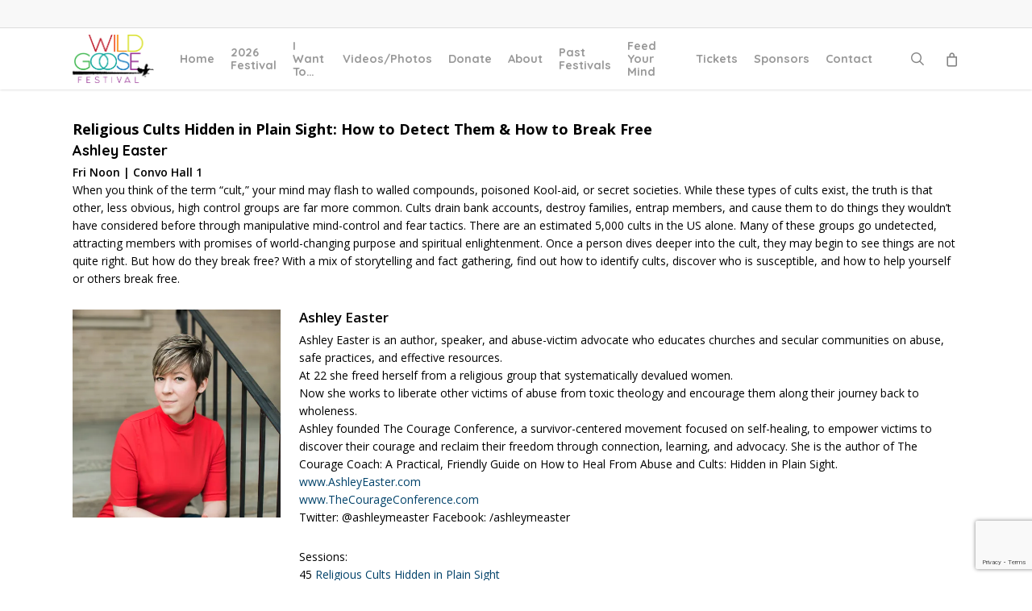

--- FILE ---
content_type: text/html; charset=UTF-8
request_url: https://wildgoosefestival.org/%2045-18/?v=2e5df5aa3470
body_size: 31997
content:
<!doctype html>
<html lang="en-US" class="no-js">
<head>
	<meta charset="UTF-8">
	<meta name="viewport" content="width=device-width, initial-scale=1, maximum-scale=1, user-scalable=0" /><style id="jetpack-boost-critical-css">@media all{ul{box-sizing:border-box}.screen-reader-text{border:0;clip:rect(1px,1px,1px,1px);clip-path:inset(50%);height:1px;margin:-1px;overflow:hidden;padding:0;position:absolute;width:1px;word-wrap:normal!important}html :where(img[class*=wp-image-]){height:auto;max-width:100%}.screen-reader-text{clip:rect(1px,1px,1px,1px);height:1px;overflow:hidden;position:absolute!important;width:1px;word-wrap:normal!important}.col{position:relative;display:block;width:100%}html body .vc_row-fluid>.span_12{display:flex;display:-ms-flexbox;-ms-flex-wrap:wrap;flex-wrap:wrap;float:none}@media (min-width:691px){.col{margin-right:2%}}.col:last-child{margin-right:0}.col.col_last{margin-right:0}html body .vc_row-fluid>.span_12>.wpb_column{float:none;margin-right:0}html body .vc_row-fluid>.span_12>.wpb_column:not([class*=offset-]){margin-left:0}.vc_row-fluid>.span_12{width:auto}.vc_row-fluid>.span_12{margin-left:-1%;margin-right:-1%}.vc_row-fluid>.span_12 .wpb_column{padding-left:1%;padding-right:1%}.wpb_column[data-border-radius*=px]>.vc_column-inner>.column-bg-overlay-wrap{overflow:hidden}.vc_row-fluid .wpb_column{box-shadow:none}.wpb_column[data-shadow=medium_depth]>.vc_column-inner>.column-bg-overlay-wrap{box-shadow:0 30px 60px rgb(0 0 0/.15)}@media (min-width:690px){.vc_col-sm-12{width:100%}.vc_col-sm-8{width:66.66666667%}.vc_col-sm-6{width:50%}.vc_col-sm-4{width:33.33333333%}.vc_col-sm-3{width:25%}.vc_col-sm-2{width:16.66666667%}}@media only screen and (max-width:690px){[class*=vc_col-]:not([class*=vc_col-xs]){width:100%}.wpb_column:not([class*=vc_col-xs]){width:100%;margin-bottom:25px}}a,b,body,details,div,em,form,h1,h2,h3,h4,h5,h6,header,html,i,img,li,nav,p,span,strong,summary,u,ul{margin:0;padding:0;border:0;font-size:100%;font:inherit;vertical-align:baseline}html{max-width:100%;overflow-y:scroll;overflow-x:hidden}body{max-width:100%;overflow:hidden;background:#fff;font-family:"Open Sans",Helvetica,sans-serif;color:#676767;position:relative}ul{list-style:none}details,header,nav{display:block}*{-webkit-box-sizing:border-box;-moz-box-sizing:border-box;box-sizing:border-box}.container{margin:0 auto;position:relative;max-width:880px}.row{position:relative}.main-content>.row,header .row{margin-left:0;margin-right:0}.col:after,.row:after{content:"";display:block;height:0;clear:both;visibility:hidden}.row{padding-bottom:24px}@media (min-width:691px){.span_3{width:23.5%}.span_5{width:40.5%}.span_7{width:57.5%}.span_9{width:74.5%}.span_12{width:100%}}body{font-size:14px;-webkit-font-smoothing:antialiased;font-family:"Open Sans",Helvetica,sans-serif;font-weight:400;line-height:26px}body:not(.nectar-no-flex-height){display:flex;flex-direction:column;min-height:100vh}body:not(.nectar-no-flex-height) #ajax-content-wrap{display:flex;flex-direction:column;flex-grow:1}body:not(.nectar-no-flex-height) .container-wrap{flex-grow:1}p{-webkit-font-smoothing:antialiased}.nectar-skip-to-content:not(:focus),.screen-reader-text{border:0;clip:rect(1px,1px,1px,1px);clip-path:inset(50%);height:1px;margin:-1px;overflow:hidden;padding:0;position:absolute!important;width:1px;word-wrap:normal!important}@media only screen and (min-width:1000px){.nectar-mobile-only{display:none}}@media only screen and (max-width:999px){.nectar-mobile-only.mobile-header{display:inline-block}}.nectar-mobile-only.mobile-header .inner{display:flex}#header-outer .screen-reader-text{height:1px}.alignleft{float:left;margin-right:15px}.col.center{text-align:center}em{font-style:italic}.container-wrap{background-color:#f8f8f8;position:relative;z-index:10;margin-top:0;padding-top:40px;padding-bottom:40px}a{color:#3555ff;text-decoration:none}h1{font-size:54px;line-height:62px;margin-bottom:7px}h2{font-size:34px;line-height:44px;margin-bottom:7px}h3{font-size:22px;line-height:34px;margin-bottom:7px}h4{font-size:18px;line-height:32px;margin-bottom:7px}h5{font-size:16px;line-height:26px;margin-bottom:7px}h6{font-size:14px;line-height:24px;margin-bottom:7px}h1,h2,h3,h4,h5,h6{color:#444;letter-spacing:0;-webkit-font-smoothing:antialiased;font-weight:600}b,strong{font-weight:600}p{padding-bottom:27px}.row .col p:last-child{padding-bottom:0}.container .row:last-child{padding-bottom:0}.wpb_wrapper>div{margin-bottom:24px}.row .wpb_wrapper>.img-with-aniamtion-wrap:last-child .hover-wrap,.row .wpb_wrapper>.img-with-aniamtion-wrap:last-child img,.wpb_wrapper>div:last-child{margin-bottom:0}ul{margin-left:30px;margin-bottom:30px}li ul{margin-bottom:0}ul li{list-style:disc;list-style-position:outside}#footer-outer ul,#header-outer nav>ul,#slide-out-widget-area ul{margin:0}#header-outer ul li,#slide-out-widget-area ul li{list-style:none}.main-content img{max-width:100%;height:auto}.light h2{color:#fff}.row .col h3,.row .col h4{margin-bottom:8px}.vc_separator.vc_separator_align_center h4{margin-bottom:0}.row .col img{margin-bottom:15px;max-width:100%;height:auto}.wpb_text_column>.wpb_wrapper>:last-child{margin-bottom:0}#ajax-loading-screen .loading-icon{background-repeat:no-repeat;background-position:center center;display:block;position:absolute;opacity:0;top:0;left:0;width:100%;height:100%}.container-wrap .row>.wpb_row:last-child{margin-bottom:0}.wpb_content_element,.wpb_row{margin-bottom:35px}#header-space{height:90px;background-color:#fff}#header-outer{width:100%;top:0;left:0;position:fixed;padding:28px 0 0 0;background-color:#fff;z-index:9999;overflow:visible}#top #logo{width:auto;max-width:none;line-height:22px;font-size:22px;letter-spacing:-1px;color:#444;font-weight:600;align-self:center}#top #logo img{text-indent:-9999px;max-width:none;width:auto;margin-bottom:0;display:block}#top{position:relative;z-index:9998;width:100%}#top .container .row{padding-bottom:0}#top nav>ul{overflow:visible;min-height:1px;line-height:1px}#header-outer #top nav>.buttons{right:0;height:100%;overflow:hidden}#top nav ul li{float:right}#top nav>ul>li{float:left}#top nav>ul>li>a{padding:0 10px 0 10px;display:block;color:#676767;font-size:14px;line-height:20px}#header-outer[data-lhe=animated_underline] #top nav>ul>li>a{padding-left:0;padding-right:0;margin-right:10px;margin-left:10px}#top nav ul li a,body[data-header-color=light] .mobile-header{color:#999}.sf-menu{line-height:1;float:left;margin-bottom:30px}.sf-menu ul li{font-weight:400;width:100%}.sub-menu{z-index:3}.sf-menu ul li a{margin:0}.sf-sub-indicator{display:inline-block;width:10px;position:relative;left:8px;height:10px}.sf-sub-indicator i{width:8px}body .sf-sub-indicator [class*=" icon-"]{color:#888;font-size:12px;line-height:16px;height:auto;background-color:#fff0}.sf-menu,.sf-menu *{list-style:none outside none;margin:0;padding:0;z-index:10}.sf-menu{line-height:1}.sf-menu ul{position:absolute;top:100%;left:0}.sf-menu ul li,.sf-menu ul li li{font-size:12px;width:100%}.sf-menu .menu-item a{outline:0 none}.sf-menu li{float:left;outline:0 none;line-height:0;font-size:12px;position:relative}.sf-menu a{display:block;position:relative;text-decoration:none}#header-outer .sf-menu li ul li.menu-item a{font-size:12px;line-height:13px;letter-spacing:0}.sf-menu li ul li .sf-sub-indicator{right:14px;left:auto;top:14px;display:block;position:absolute}.sf-menu li ul li a,.sf-menu li ul li li a{box-shadow:none}.sf-menu ul li a,.sf-menu ul li li a{border-radius:0;box-shadow:none;text-shadow:none}#top .span_9{position:static}#top nav>ul>li>ul>li{opacity:0}#header-outer .widget_shopping_cart{display:block!important}#top .sf-menu li ul li.menu-item a{background-color:#fff0}.sf-menu>li>ul{opacity:0;display:block;transform:translateY(-9999px);box-shadow:0 6px 28px rgb(0 0 0/.08)}.sf-menu>li ul{padding:20px;width:20em}.sf-menu>li ul a{padding:6px 6px}.sf-menu li ul li .sf-sub-indicator{top:6px;right:6px}body[data-header-color=light]:not([data-header-format=left-header]) #header-outer:not(.transparent) .sf-menu>li ul{border-top:1px solid #e9e9e9}body:not([data-header-format=left-header]) #top .sf-menu li ul{background-color:#fff}#header-outer .sf-menu li ul li.menu-item a{color:#999}.sf-menu li li ul{display:block;visibility:visible;top:0!important;z-index:auto;left:20em;margin-left:-20px;margin-top:-20px;box-shadow:0 19px 35px rgb(0 0 0/.11);opacity:0;-webkit-transform:translate3d(25px,0,0);transform:translate3d(25px,0,0)}body[data-header-color=light] #header-outer:not(.transparent) .sf-menu>li:not(.megamenu) li ul{margin-top:-21px}body[data-header-color=light] .sf-menu>li:not(.megamenu) li ul{margin-top:-20px}.sf-menu ul li a{border-bottom:0}@media only screen and (min-width:1000px){#header-outer:not([data-format=left-header]){padding-top:0}#header-outer:not([data-format=left-header]) #top>.container>.row,#header-outer:not([data-format=left-header]) #top>.container>.row nav,#header-outer:not([data-format=left-header]) #top>.container>.row nav>ul,#header-outer:not([data-format=left-header]) #top>.container>.row nav>ul>li{display:-webkit-flex;display:-ms-flexbox;display:flex}#header-outer:not([data-format=left-header]) #top .span_3,#header-outer:not([data-format=left-header]) #top .span_9{display:-webkit-flex;display:-ms-flexbox;display:flex;float:none;width:auto}#header-outer[data-format=default] #top .span_9{margin-left:auto}#header-outer:not([data-format=left-header]) #top nav>.buttons{overflow:visible;height:auto}#header-outer:not([data-format=left-header]) #top nav>ul>li{-webkit-align-items:center;align-items:center}#header-outer:not([data-format=left-header]) #top nav>ul{float:none;display:inline-block;vertical-align:middle}}@media only screen and (max-width:999px){#top .col.span_9{text-align:right;line-height:0}#header-outer #top #mobile-cart-link i,#header-outer .mobile-search .icon-salient-search,#top .span_9>.slide-out-widget-area-toggle>div{position:relative;display:block;top:50%;font-size:18px;-webkit-transform:translateY(-50%);transform:translateY(-50%);background-color:#fff0}#top #mobile-cart-link,#top .mobile-search,#top .span_9>.slide-out-widget-area-toggle{position:relative;width:auto;padding:0 10px;top:auto;right:auto;margin-bottom:0;margin-top:0;display:inline-block;vertical-align:middle;line-height:0;height:100%;-webkit-transform:none;transform:none}body[data-slide-out-widget-area-style=slide-out-from-right] .slide_out_area_close:before{background-color:rgb(0 0 0/.06)}#header-outer[data-cart=true] #top #mobile-cart-link,#header-outer[data-cart=true] #top .span_9>.slide-out-widget-area-toggle,#top .mobile-search{padding:0 10px}#header-outer[data-cart=true] #top .row .span_9>.slide-out-widget-area-toggle,#top .span_9>.slide-out-widget-area-toggle{padding-right:0}}#top nav ul #search-btn a,#top nav ul #search-btn a span{line-height:20px;height:20px}#top nav .buttons li{line-height:12px;position:relative}#top nav ul #search-btn a{padding:0;width:24px;text-align:center;display:block;background-position:right top;background-repeat:no-repeat;box-sizing:content-box}#top nav ul #search-btn a span{top:0;background-color:#fff0}#top #mobile-cart-link,#top .mobile-search{display:none;text-align:right;z-index:10000}#top .span_9>.slide-out-widget-area-toggle{display:none;z-index:10000}#top #mobile-cart-link i,.mobile-search .icon-salient-search{background-color:#fff0;color:#a9a9a9;line-height:34px;font-size:18px;width:18px}#header-outer #mobile-cart-link .cart-wrap span{border-radius:50%;height:16px;width:16px;text-align:center;line-height:16px;font-size:10px;display:block;visibility:hidden}#header-outer #mobile-cart-link .cart-wrap{position:absolute;top:50%;margin-top:-14px;right:1px;color:#fff}#search-outer{display:none}#header-outer .row .col.span_3,#header-outer .row .col.span_9{width:auto}#header-outer .row .col.span_9{float:right}.wpb_row>.span_12{z-index:10}.wpb_row>.span_12{margin-bottom:0!important}.wpb_row>.span_12>.column_container:last-child{margin-bottom:0}.wpb_row{position:relative}.wpb_row .row-bg{position:absolute;top:0;left:0;width:100%;height:100%;background-size:cover}.wpb_row .row-bg-wrap .inner-wrap{overflow:hidden;width:100.1%;height:100.1%;position:absolute;top:0;left:0}.wpb_row .row-bg-wrap .inner-wrap{z-index:1}.wpb_row .row-bg-wrap{width:100%;height:100%;position:absolute;top:0;left:0}.column-image-bg-wrap[data-bg-animation*=zoom]{overflow:hidden}.column-image-bg-wrap[data-bg-animation=zoom-out-reveal]{transform:scale(.7);overflow:hidden;opacity:0}.wpb_column .column-bg-overlay-wrap[data-bg-animation=zoom-out-reveal]{transform:scale(.7);opacity:0}.column-image-bg-wrap[data-bg-animation=zoom-out-reveal] .inner-wrap{transform:scale(1.75)}.wpb_row .row-bg-wrap .inner-wrap{height:100%;width:100%}.vc_column_container>.vc_column-inner{position:relative}.col{position:relative;float:left}.column-image-bg-wrap .column-image-bg[data-nectar-img-src]{opacity:0}.col.centered-text,.wpb_column.centered-text{text-align:center}.col.center img{margin-left:auto;margin-right:auto}.wpb_column{background-position:center}.wpb_column .column-bg-overlay,.wpb_column .column-bg-overlay-wrap{position:absolute;z-index:-1;height:100%;width:100%;top:0;left:0;content:" ";display:block;opacity:0}.vc_column-inner .column-overlay-layer{position:absolute;z-index:0;height:100%;width:100%;top:0;left:0;content:" ";display:block}.wpb_column .column-bg-overlay-wrap{opacity:1}body .wpb_text_column{margin-bottom:0}body .wpb_text_column h2:last-child,body .wpb_text_column h3:last-child{margin-bottom:10px}.nectar-button{border-radius:5px;box-shadow:0-3px rgb(0 0 0/.1) inset;color:#fff;font-weight:600;font-size:12px;padding:13px 18px;position:relative;top:0;margin-bottom:10px;opacity:1;line-height:20px;background-color:#000;display:inline-block}.nectar-button.n-sc-button{color:#fff}.nectar-button.large{font-size:14px;padding:15px 22px;box-shadow:0-3px rgb(0 0 0/.1) inset}.nectar-button span{left:0;display:inline-block;transform:translateX(0);position:relative}.wpb_wrapper>.divider-wrap{margin-bottom:0}.divider{height:20px}i[class*=fa-]{display:inline-block;word-spacing:1px;position:relative;text-align:center;top:-2px;vertical-align:middle;max-width:100%}i[class^=icon-]{display:inline-block;text-align:center;vertical-align:middle}body [class^=icon-].icon-default-style{line-height:34px;height:34px;width:34px;margin-right:0;font-size:34px;color:#000;font-style:normal;background-color:#fff0}.img-with-aniamtion-wrap .hover-wrap,img.img-with-animation{opacity:0;position:relative}html:not(.js) img.img-with-animation{opacity:1}.img-with-aniamtion-wrap[data-animation=none] .hover-wrap,img.img-with-animation[data-animation=none]{opacity:1}.img-with-aniamtion-wrap,body .wpb_wrapper>.img-with-aniamtion-wrap{line-height:0;margin-bottom:0}.img-with-aniamtion-wrap>.inner{height:100%}.center img.img-with-animation{margin:0 auto;display:block}.img-with-aniamtion-wrap .hover-wrap{overflow:hidden}.img-with-aniamtion-wrap .hover-wrap:not([data-hover-animation]){overflow:visible}.img-with-aniamtion-wrap .hover-wrap .hover-wrap-inner img.img-with-animation{opacity:1;-webkit-transform:none;transform:none;padding-right:0;padding-left:0;padding-bottom:0;margin-bottom:0}img.img-with-animation.nectar-lazy{display:block;min-height:1px;min-width:1px}.img-with-aniamtion-wrap .hover-wrap .hover-wrap-inner img.img-with-animation.nectar-lazy,.img-with-aniamtion-wrap img.img-with-animation.nectar-lazy{opacity:0}.img-with-aniamtion-wrap .hover-wrap{margin-bottom:15px}.img-with-aniamtion-wrap[data-shadow] .hover-wrap .img-with-animation{box-shadow:none}.img-with-aniamtion-wrap[data-max-width="75%"]:not(.right) img{backface-visibility:hidden}.img-with-aniamtion-wrap[data-max-width="75%"].center,.img-with-aniamtion-wrap[data-max-width=custom].center{text-align:center}.img-with-aniamtion-wrap[data-max-width="75%"] .inner{max-width:75%;width:auto}.wpb_column[data-bg-cover=true]{background-size:cover;background-position:center}#slide-out-widget-area{display:none}.ascend #slide-out-widget-area[class*=slide-out-from-right]{display:block}#slide-out-widget-area.slide-out-from-right{position:fixed;transform:translate(301px,0);-webkit-transform:translate(301px,0);top:0;right:0;width:300px;height:100%;z-index:10000;padding:33px;overflow:hidden}#slide-out-widget-area-bg{-webkit-backface-visibility:hidden;background-color:rgb(0 0 0/.8);position:fixed;height:1px;width:1px;opacity:0;left:0;top:0;z-index:9996}body .lines-button{line-height:0;font-size:0}.lines-button{top:9px;position:relative;display:block}.lines{display:block;width:1.4rem;height:3px;background-color:#ecf0f1;position:relative}.lines:after,.lines:before{display:block;width:1.4rem;height:3px;background:#ecf0f1;position:absolute;left:0;content:"";transform-origin:.142rem center}.lines:before{top:6px}.lines:after{top:-6px}@media only screen and (min-width:1000px){.slide-out-widget-area-toggle a{transform:translateZ(0)}}.slide-out-widget-area-toggle .lines-button:after{background-color:rgb(0 0 0/.4);display:inline-block;width:1.4rem;height:2px;position:absolute;left:0;top:0;content:"";transform:scale(1,1)}.slide-out-widget-area-toggle.mobile-icon .lines-button.x2 .lines:after,.slide-out-widget-area-toggle.mobile-icon .lines-button.x2 .lines:before,.slide-out-widget-area-toggle.mobile-icon .lines-button:after{background-color:#999}body #header-outer .lines-button{top:9px}.slide-out-widget-area-toggle.mobile-icon .lines-button:after{top:0!important}.slide-out-widget-area-toggle.mobile-icon .lines{background-color:#fff0}.slide-out-widget-area-toggle.mobile-icon .lines-button:after,.slide-out-widget-area-toggle.mobile-icon .lines:after,.slide-out-widget-area-toggle.mobile-icon .lines:before{height:2px!important;width:22px!important}.slide-out-widget-area-toggle a>span{transform-origin:center;display:block;height:21px}.slide-out-widget-area-toggle.mobile-icon a>span{height:20px}input[type=text]{padding:10px;width:100%;font-size:14px;font-family:inherit;line-height:24px;color:#555;background-color:#f1f1f1;border:none}.wpb_row .column-image-bg-wrap,.wpb_row .column-image-bg-wrap .column-image-bg,.wpb_row .column-image-bg-wrap .inner-wrap{overflow:hidden;width:100%;height:100%;position:absolute;z-index:1;top:0;left:0}.column-bg-overlay-wrap .column-bg-overlay,:root .column-image-bg-wrap .column-image-bg{transform:translateZ(0)}.wpb_column[data-bg-cover=true] .column-image-bg{background-size:cover;background-position:center}body .wpb_row .column-image-bg-wrap{z-index:-1;overflow:hidden}@font-face{font-family:icomoon;font-weight:400;font-display:block;font-style:normal}.fa.fa-angle-right,.fa.fa-angle-up,.icon-salient-cart,.icon-salient-search,.icon-salient-x{font-family:icomoon!important;speak:none;font-style:normal;font-weight:400;font-variant:normal;text-transform:none;line-height:1;-webkit-font-smoothing:antialiased}.icon-salient-x:before{content:""}.icon-salient-cart:before{content:""}body .fa.fa-angle-up:before{content:""}body .fa.fa-angle-right:before{content:""}body .lines,body .lines:after,body .lines:before{height:2px}.icon-salient-search:before{content:""}body .icon-salient-x:before{content:""}body .icon-salient-cart:before,body.ascend .icon-salient-cart:before{content:""}#header-outer .cart-menu .cart-icon-wrap .icon-salient-cart,#top nav ul #search-btn a span{font-size:18px;color:rgb(0 0 0/.48)}#header-secondary-outer .container{position:static}#header-secondary-outer,#header-secondary-outer>.container,#header-secondary-outer>.container>nav{min-height:34px}#header-secondary-outer{position:relative;top:0;left:0;width:100%;z-index:10000;background-color:#f8f8f8;border-bottom:1px solid #ddd}#header-secondary-outer nav{position:relative}@media only screen and (max-width:999px){#header-secondary-outer{top:-13px}}@media only screen and (max-width:999px){body[data-header-format] #header-secondary-outer{height:auto}}.vc_separator{display:-webkit-box;display:-webkit-flex;display:-ms-flexbox;display:flex;-webkit-box-orient:horizontal;-webkit-box-direction:normal;-webkit-flex-direction:row;-ms-flex-direction:row;flex-direction:row;-webkit-flex-wrap:nowrap;-ms-flex-wrap:nowrap;flex-wrap:nowrap;-webkit-box-align:center;-webkit-align-items:center;-ms-flex-align:center;align-items:center}.vc_separator h4{line-height:1em;font-size:100%;margin:0;word-wrap:break-word;-webkit-box-flex:0;-webkit-flex:0 1 auto;-ms-flex:0 1 auto;flex:0 1 auto}.vc_separator .vc_sep_holder{height:1px;position:relative;-webkit-box-flex:1;-webkit-flex:1 1 auto;-ms-flex:1 1 auto;flex:1 1 auto;min-width:10%}.vc_separator .vc_sep_holder .vc_sep_line{height:1px;border-top:1px solid #ebebeb;display:block;position:relative;top:1px;width:100%}.vc_separator.vc_separator_align_center h4{padding:0 .8em}.vc_separator.vc_sep_border_width_3 .vc_sep_holder .vc_sep_line{border-top-width:3px}.vc_separator.vc_sep_color_grey .vc_sep_line{border-color:#ebebeb}.vc_separator.vc_sep_color_purple .vc_sep_line{border-color:#b97ebb}.vc_sep_pos_align_center{margin-left:auto;margin-right:auto}:root{--mobile-container-width:88%}@media only screen and (min-width:1300px){.container{max-width:1100px}}@media only screen and (min-width:1000px) and (max-width:1300px){#top nav>ul>li>a{padding-left:8px}.sf-sub-indicator{left:6px}}@media only screen and (min-width:691px) and (max-width:999px){.span_12,.span_3,.span_5,.span_7,.span_9{width:100%;margin-left:0}.col,body .vc_row-fluid .wpb_column{margin-bottom:25px}#header-outer .col{margin-bottom:0;margin-right:0}.wpb_column{width:100%}}@media only screen and (max-width:690px){body:not([data-hhun="1"]) #header-outer[data-using-secondary="1"]:not(.hidden-secondary){transform:none!important}.col{margin-bottom:25px}#header-outer .col{margin-bottom:0}#ajax-content-wrap h3 .nectar-button,#ajax-content-wrap h4 .nectar-button{display:block}}@media only screen and (min-width:1px) and (max-width:999px){.container{max-width:var(--mobile-container-width)}#to-top:not(.mobile-enabled){display:none}body[data-ajax-transitions=true] #ajax-loading-screen[data-method=standard][data-disable-mobile="1"]{display:none}.img-with-aniamtion-wrap .inner{margin:0!important}body .img-with-aniamtion-wrap img{max-width:100%}.img-with-aniamtion-wrap[data-max-width="75%"] .inner{max-width:75%}#header-outer #top #logo img{margin-top:0!important}#header-outer[data-has-menu=true] #top .span_3,#header-outer[data-has-menu=true][data-mobile-fixed="1"] #top .span_3{text-align:left}#header-outer[data-mobile-fixed="1"]{position:fixed!important}.container-wrap{z-index:11}#header-outer[data-permanent-transparent=false] #logo .dark-version,body #top #logo img{height:24px;margin-top:-3px;top:3px;position:relative}#header-outer #top #logo img{top:0}#header-outer[data-permanent-transparent=false] #logo .dark-version{position:absolute}.ascend #header-outer:not([data-transparent-header=true]) #top #logo img.stnd{position:relative}body:not(.material) #header-outer[data-mobile-fixed="1"] #logo .dark-version{top:6px}body #header-outer{margin-bottom:0;padding:12px 0}body #header-outer{position:relative}#slide-out-widget-area{top:0!important}#header-outer #logo{top:0;left:0}#header-space{display:none}#header-space[data-header-mobile-fixed="1"]{display:block}#top #mobile-cart-link,#top .mobile-search,#top .span_9>.slide-out-widget-area-toggle{display:inline-block}#top .col.span_3{left:0;top:0;z-index:100;width:100%}#top .col.span_3{position:relative}#header-outer #top .col.span_3{line-height:0}#header-outer #top .col.span_3 #logo{vertical-align:middle}#top .col.span_9{margin-left:0;margin-bottom:0;width:100%!important;float:none;z-index:100;position:static;display:flex;align-items:center}#top .col.span_9{min-height:0;width:auto!important;position:absolute!important;right:0;top:0;z-index:2000;height:100%}body[data-slide-out-widget-area=true] #top #logo{-webkit-transform:none!important;transform:none!important}body[data-slide-out-widget-area=true] #top .span_3{text-align:center}#header-outer .slide-out-widget-area-toggle .lines,#header-outer .slide-out-widget-area-toggle .lines-button,#header-outer .slide-out-widget-area-toggle .lines:after,#header-outer .slide-out-widget-area-toggle .lines:before{width:22px}#header-outer .slide-out-widget-area-toggle.mobile-icon .lines:after{top:-6px}body #header-outer .slide-out-widget-area-toggle.mobile-icon .lines:before{top:6px}#header-outer[data-mobile-fixed="1"] #top #logo,body[data-slide-out-widget-area=true] #top #logo{display:inline-block}body[data-slide-out-widget-area=true] #top .col.span_3{width:100%}body #slide-out-widget-area:not(.slide-out-from-right-hover) .slide_out_area_close{display:block}#header-outer #top nav>ul{width:auto;padding:15px 0 25px 0;margin:0 auto 0 auto;z-index:100000;position:relative}#header-outer #top nav>ul>li>ul>li{opacity:1;transform:none}#top nav>ul li{display:block;width:auto;margin-left:0}#top nav>ul ul{position:relative;width:auto;top:0;left:0;padding:0;opacity:1;visibility:visible;box-shadow:0 0 0#fff;background-color:#fff0;float:none}#top nav>ul ul li{padding-left:20px}a>.sf-sub-indicator{right:0;position:absolute;padding:16px;left:auto;top:0;height:auto;width:auto}#header-outer #top nav{display:none!important}.main-content>div{padding-bottom:0}body[data-header-format] #header-secondary-outer{position:relative!important}#header-outer:not([data-permanent-transparent="1"]),#top{height:auto!important}body #header-outer[data-using-secondary="1"]{top:0}h3 .nectar-button,h4 .nectar-button{display:inline-block;margin-top:20px}}@media screen and (max-width:782px){body{position:static}}@media only screen and (min-width:481px) and (max-width:1025px) and (orientation:landscape){#to-top{display:none}}#header-outer .cart-outer .cart-notification{top:100%}#header-outer .widget_shopping_cart{opacity:0}#header-outer .cart-notification,#header-outer .widget_shopping_cart_content{background-color:#fff}#header-outer .cart-notification,#header-outer .widget_shopping_cart{box-shadow:0 6px 28px rgb(0 0 0/.08)}#header-outer .cart-notification{color:#999}#header-outer .cart-menu .cart-icon-wrap i{line-height:18px}#header-outer:not([data-format=left-header]) .cart-menu .cart-icon-wrap{width:auto;height:20px}@media only screen and (min-width:1px) and (max-width:999px){.cart-outer{display:none}}body[data-smooth-scrolling="0"] #header-outer .cart-menu{padding-right:0}body[data-smooth-scrolling="0"] #header-outer .widget_shopping_cart{right:0}#header-outer .cart-menu-wrap{top:0;height:100%}html:not(.js) #header-outer .cart-menu-wrap{visibility:visible}#header-outer .cart-menu{z-index:10000;right:0;top:0}#header-outer .cart-menu .cart-icon-wrap{margin-left:0;height:24px;line-height:18px;position:relative}#header-outer .cart-menu .cart-icon-wrap i{background-color:#fff0;border-radius:0;line-height:18px;height:21px;position:absolute;top:2px;left:0;width:22px;color:rgb(0 0 0/.4)}#header-outer .cart-menu .cart-contents{padding-left:0;position:relative}#header-outer .cart-notification,#header-outer .widget_shopping_cart{display:none;position:absolute;right:16px;z-index:100000}body[data-smooth-scrolling="0"] #header-outer .cart-notification,body[data-smooth-scrolling="0"] #header-outer .widget_shopping_cart{right:0}.cart-outer .cart-notification{width:240px;display:none;margin-top:0;line-height:20px}#header-outer .cart-outer .cart-notification{padding:20px;font-size:12px}#header-outer .cart-notification .item-name:before{content:"\""}#header-outer .cart-notification .item-name:after{content:"\""}#header-outer a.cart-contents .cart-wrap span{border-radius:99px;color:#fff;display:inline-block;font-size:11px;font-weight:400;line-height:17px;right:7px;margin-left:4px;text-align:center;width:17px;height:17px}#header-outer .cart-wrap{position:relative;right:-7px;top:-7px;font-size:12px;margin-right:0;z-index:10;float:right}body.ascend #header-outer[data-full-width=false] #top nav>.buttons{margin-left:15px}body.ascend #header-outer[data-has-menu=true] .lines-button{top:10px}body.ascend #header-outer .cart-contents .cart-wrap span{width:17px;line-height:17px;font-size:10px;font-family:"Open Sans",sans-serif;font-weight:600}.ascend #header-outer[data-full-width=false] #top nav ul #search-btn>div,.ascend #header-outer[data-full-width=false] #top nav ul .nectar-woo-cart>div{padding-left:19px}.ascend .container-wrap{background-color:#f6f6f6}.ascend #footer-outer #copyright{border-top:1px solid rgb(255 255 255/.1);background-color:#fff0}.ascend #footer-outer[data-using-widget-area=false] #copyright{border:none}.ascend #to-top,.ascend .nectar-button{border-radius:0;box-shadow:none}.ascend #header-outer .cart-menu .cart-icon-wrap .icon-salient-cart{left:0}.ascend .icon-salient-cart:before{content:""}.ascend #header-outer a.cart-contents .cart-wrap span:before{display:none}body.ascend #header-outer[data-full-width=false] #mobile-cart-link .cart-wrap{margin-right:0}body:not([data-header-format=left-header]).ascend #header-outer .cart-menu .cart-contents{display:block}.ascend #header-outer .cart-wrap{top:-7px}.ascend #header-outer .cart-menu-wrap{right:0}#header-outer .cart-wrap{font-size:11px}@media only screen and (max-width:999px) and (min-width:691px){body.ascend #slide-out-widget-area .inner .off-canvas-menu-container.mobile-only .menu.secondary-header-items{display:none}}@media only screen and (max-width:690px){body.ascend #header-secondary-outer{display:none}}.ascend #header-outer a.cart-contents .cart-wrap span{border-radius:99px;font:bold 11px/16px Arial;padding:0 1px;visibility:hidden}body.ascend #header-outer .nectar-woo-cart .cart-contents{background-color:#fff0}#header-outer .nectar-woo-cart .cart-menu-wrap,.ascend #header-outer .cart-menu .cart-contents{position:static}body.ascend #top #mobile-cart-link i{line-height:20px;height:20px;top:0}#slide-out-widget-area.slide-out-from-right .off-canvas-menu-container li{margin-top:3px;margin-bottom:3px}.vc_column-inner::after,.vc_row:after{clear:both}.container:after,.container:before,.row:after,.row:before,.vc_row:after,.vc_row:before{content:" ";display:table}.container:after,.row:after,.vc_row:after{clear:both}.vc_row:after,.vc_row:before{content:" ";display:table}.vc_row-fluid::after,.vc_row-fluid::before{content:"";display:table}.vc_row-fluid::after{clear:both}.wpb_text_column p:last-child,.wpb_text_column:last-child{margin-bottom:0}.wpb_content_element{margin-bottom:35px}.vc_sep_width_100{width:100%}body [class^=icon-].icon-default-style,body a{color:#01426a}#slide-out-widget-area,[class*=" icon-"]{background-color:#01426a}#header-outer #mobile-cart-link .cart-wrap span,#header-outer a.cart-contents .cart-wrap span,.nectar-button[data-color-override=false].regular-button{background-color:#01426a!important}#header-outer:not([data-format=left-header]) #top nav>ul>li:not(.megamenu) ul .current-menu-ancestor>a,#header-outer:not([data-format=left-header]) #top nav>ul>li:not(.megamenu) ul .current-menu-item>a{background-color:#01426a!important}#header-outer[data-lhe=animated_underline] #top nav>ul>li>a .menu-title-text:after{border-color:#01426a}#header-outer a.cart-contents span:before{border-color:#fff0 #01426a!important}.ascend .container-wrap,.container-wrap,body{background-color:#fff}body,body h1,body h2,body h3,body h4,body h5,body h6{color:#000}#footer-outer{background-color:#313233!important}#footer-outer{color:#ccc!important}.ascend #footer-outer #copyright,body #footer-outer #copyright{border:none;background-color:#1f1f1f}body #footer-outer #copyright p{color:#777}body #slide-out-widget-area-bg{background-color:rgb(0 0 0/.8)}@media only screen and (min-width:1000px){#header-outer #logo{margin-top:8px;margin-bottom:8px;position:relative}}#header-outer #logo img{height:60px}#header-outer[data-lhe=animated_underline] #top nav>ul>li>a{margin-left:10px;margin-right:10px}#top nav>ul>li>ul>li{-webkit-transform:translate3d(0,13px,0);transform:translate3d(0,13px,0)}#header-outer:not([data-format=left-header]) #top nav>ul>li:not(.megamenu) ul .current-menu-ancestor>a,#header-outer:not([data-format=left-header]) #top nav>ul>li:not(.megamenu) ul .current-menu-ancestor>a .sf-sub-indicator i,#header-outer:not([data-format=left-header]) #top nav>ul>li:not(.megamenu) ul .current-menu-item>a{color:#fff}#header-space{height:110px}@media only screen and (max-width:999px){#header-space{height:48px}}@media only screen and (max-width:999px){#header-outer[data-permanent-transparent=false] #logo .dark-version,body #top #logo img{height:24px!important}}body #header-outer{background-color:#fff}@media only screen and (max-width:999px){#search-outer #search #close a:before{height:28px;width:28px;margin:-14px 0 0-14px}#search-outer #search #close a span{font-size:16px;height:16px;line-height:16px}.ascend #search-outer #search #close a span{top:0}.ascend #search-outer #search #close a{height:20px}#search-outer #search #close a{height:14px}#search-outer #search #close{top:0;right:-5px}#search-outer #search #close a{right:8px;top:9px}}#search-outer{top:0;left:0;width:100%;height:100%;position:absolute;z-index:10000;overflow:visible;display:none;background-color:#fff}#search-box{position:relative}#search-outer .container{overflow:visible;width:100%}#search-outer #search input[type=text]{width:100%;color:#888;font-size:43px;line-height:43px;position:relative;padding:0;background-color:#fff0;border:0;box-shadow:none;font-family:"Open Sans";font-weight:700;text-transform:uppercase;letter-spacing:1px}#search-outer>#search form{width:92%;float:left}#search-outer #search #close{list-style:none}#search-outer #search #close a{position:absolute;right:0;top:24px;display:block;width:24px;height:17px;line-height:22px;z-index:10}#search-outer #search #close a span:not(.close-line){color:#a0a0a0;font-size:18px;height:20px;line-height:19px;background-color:#fff0}body #search-outer #search #close a span{font-size:20px}.ascend #search-outer{background-color:rgb(255 255 255/.97);height:100vh;position:fixed;-webkit-transform:scale(1,0);transform:scale(1,0);padding:0;z-index:10100;top:0}#search-box{top:50%;left:0;width:100%;-webkit-transform:translateY(-50%);transform:translateY(-50%);position:absolute}body.ascend #search-outer .container{height:auto!important;float:none;width:100%;padding:0 40px;position:static}body.ascend #search-outer #search input[type=text]{color:#000;height:auto;font-size:80px;text-align:center}body.ascend #search-outer>#search form{width:100%;float:none}#search-outer>#search form{opacity:0;position:relative}#search-outer #search #close{position:absolute;top:30px;right:30px}.ascend #search-outer #search #close a span:not(.close-line){font-size:22px}body.ascend #search-outer #search #close a{right:0;top:0}body.ascend #search-outer #search #close a span{color:#000}@media only screen and (max-width:999px){#search-box{-webkit-transform:none;transform:none;top:20%}body.ascend #search-outer #search input[type=text]{font-size:40px}}@media only screen and (max-width:690px){body.ascend #search-outer #search input[type=text]{font-size:28px}}@media only screen and (min-width:1000px){body.ascend #search-outer #search #search-box input[type=text]{font-size:48px;line-height:1}}#header-outer[data-box-shadow=small]{box-shadow:0 0 3px 0 rgb(0 0 0/.22)}#header-outer[data-lhe=animated_underline] li>a .menu-title-text{position:relative}#header-outer[data-lhe=animated_underline] nav>ul>li:not([class*=button_])>a .menu-title-text:after{position:absolute;display:block;bottom:-6px;left:0;width:100%;-ms-transform:scaleX(0);-webkit-transform:scaleX(0);transform:scaleX(0);border-top:2px solid #000;content:"";padding-bottom:inherit}#header-outer[data-lhe=animated_underline] .sf-menu .current-menu-ancestor>a .menu-title-text:after,#header-outer[data-lhe=animated_underline] .sf-menu .current-menu-item>a .menu-title-text:after,#header-outer[data-lhe=animated_underline] .sf-menu .current_page_ancestor>a .menu-title-text:after,#header-outer[data-lhe=animated_underline] .sf-menu .current_page_item>a .menu-title-text:after,#header-outer[data-lhe=animated_underline] .sf-menu .current_page_parent>a .menu-title-text:after{backface-visibility:hidden;-webkit-transform:scaleX(1);transform:scaleX(1)}@media only screen and (min-width:1000px){.container{max-width:1425px;width:100%;margin:0 auto;padding:0 90px}#search-outer #search #close a{right:90px}}@media only screen and (min-width:1000px){.container{max-width:2000px}}html body{--wp--style--global--content-size:2000px;--wp--style--global--wide-size:2300px}#ajax-loading-screen{background-color:#fff;width:100%;height:100%;position:fixed;top:0;left:0;display:none;z-index:1000000000}body[data-ajax-transitions=true] #ajax-loading-screen[data-method=standard],body[data-ajax-transitions=true] #ajax-loading-screen[data-method=standard] .loading-icon{display:block;opacity:1}#ajax-loading-screen .material-icon{position:absolute;top:50%;left:50%;transform:translateX(-50%) translateY(-50%)}.nectar-material-spinner circle{stroke-dasharray:187;stroke-dashoffset:0;transform-origin:center}@media only screen and (min-width:1px) and (max-width:999px){.column-bg-overlay-wrap[data-bg-animation=zoom-out-reveal],.column-image-bg-wrap[data-bg-animation=zoom-out-reveal],.column-image-bg-wrap[data-bg-animation=zoom-out-reveal] .inner-wrap{transform:none!important;-webkit-transform:none!important}.column-bg-overlay-wrap[data-bg-animation=zoom-out-reveal],.column-image-bg-wrap[data-bg-animation=zoom-out-reveal],.img-with-aniamtion-wrap .hover-wrap,.nectar-split-heading[data-animation-type=line-reveal-by-space]:not(.markup-generated),img.img-with-animation{opacity:1!important}}@media only screen and (min-width:481px) and (max-width:1025px) and (orientation:landscape){.img-with-animation{opacity:1!important}}#footer-outer #copyright{padding:20px 0;font-size:12px;background-color:#1c1c1c;color:#777}#footer-outer #copyright .container div:last-child{margin-bottom:0}#footer-outer #copyright p{line-height:22px;margin-top:3px}#footer-outer #copyright .col ul{float:right}@media only screen and (min-width:691px) and (max-width:999px){#footer-outer #copyright .col{width:49%;margin-bottom:0}}@media only screen and (max-width:690px){body #footer-outer #copyright .col ul{float:left}}#to-top{display:block;position:fixed;text-align:center;line-height:12px;right:17px;bottom:0;transform:translateY(105%);color:#fff;border-radius:2px;-webkit-border-radius:2px;z-index:9994;height:29px;width:29px;background-color:rgb(0 0 0/.25);background-repeat:no-repeat;background-position:center}#to-top i{line-height:29px;width:29px;height:29px;font-size:14px;top:0;left:0;text-align:center;position:relative;z-index:10;background-color:#fff0}body{font-family:Open Sans;font-size:14.5px;line-height:22px;font-weight:400}b,strong{font-family:Open Sans;font-weight:600}@media only screen and (max-width:1300px) and (min-width:1000px){body{font-size:14px;line-height:22px}}@media only screen and (max-width:999px) and (min-width:691px){body{font-size:14px;line-height:22px}}@media only screen and (max-width:690px){body{font-size:14px;line-height:22px}}#top nav>ul>li>a{font-family:Quicksand;font-size:14.5px;line-height:16px;font-weight:700}#top .sf-menu li ul li.menu-item a{font-family:Quicksand;font-size:14px;line-height:14px;font-weight:700}body h1{font-family:Open Sans;font-size:24px;line-height:28px;font-weight:700}@media only screen and (max-width:1300px) and (min-width:1000px){body h1{font-size:18px;line-height:21px}}@media only screen and (max-width:999px) and (min-width:691px){body h1{font-size:16.8px;line-height:19.6px}}@media only screen and (max-width:690px){body h1{font-size:15.6px;line-height:18.2px}}body h2{font-family:Open Sans;font-size:20px;line-height:24px;font-weight:600}@media only screen and (max-width:1300px) and (min-width:1000px){body h2{font-size:17px;line-height:20.4px}}@media only screen and (max-width:999px) and (min-width:691px){.col h2,body h2{font-size:16px;line-height:19.2px}}@media only screen and (max-width:690px){.col h2,body h2{font-size:15px;line-height:18px}}.row .col h3,body h3{font-family:Open Sans Condensed;font-size:18px;line-height:20px;font-weight:700}@media only screen and (max-width:1300px) and (min-width:1000px){.row .col h3,body h3{font-size:15.3px;line-height:17px}}@media only screen and (max-width:999px) and (min-width:691px){.row .col h3,body h3{font-size:14.4px;line-height:16px}}@media only screen and (max-width:690px){.row .col h3,body h3{font-size:14.4px;line-height:16px}}.row .col h4,body h4{font-family:Quicksand;font-size:18px;line-height:18px;font-weight:700}@media only screen and (max-width:1300px) and (min-width:1000px){.row .col h4,body h4{font-size:18px;line-height:18px}}@media only screen and (max-width:999px) and (min-width:691px){.row .col h4,body h4{font-size:18px;line-height:18px}}@media only screen and (max-width:690px){.row .col h4,body h4{font-size:16.2px;line-height:16.2px}}.row .col h5,body h5{font-family:Quicksand;font-size:24px;line-height:24px;font-weight:700}@media only screen and (max-width:1300px) and (min-width:1000px){.row .col h5,body h5{font-size:24px;line-height:24px}}@media only screen and (max-width:999px) and (min-width:691px){.row .col h5,body h5{font-size:24px;line-height:24px}}@media only screen and (max-width:690px){.row .col h5,body h5{font-size:24px;line-height:24px}}.row .col h6,body h6{font-family:Open Sans;font-size:30px;line-height:36px;font-weight:600}@media only screen and (max-width:1300px) and (min-width:1000px){.row .col h6,body h6{font-size:30px;line-height:36px}}@media only screen and (max-width:999px) and (min-width:691px){.row .col h6,body h6{font-size:30px;line-height:36px}}@media only screen and (max-width:690px){.row .col h6,body h6{font-size:30px;line-height:36px}}body #slide-out-widget-area .inner-wrap>.inner .off-canvas-menu-container li>a{font-family:Quicksand;font-weight:700}}@media screen{.fa{-moz-osx-font-smoothing:grayscale;-webkit-font-smoothing:antialiased;display:inline-block;font-style:normal;font-variant:normal;text-rendering:auto;line-height:1}.fa-angle-right:before{content:""}.fa-angle-up:before{content:""}@font-face{font-family:"Font Awesome 5 Free";font-style:normal;font-weight:400;font-display:block}@font-face{font-family:"Font Awesome 5 Free";font-style:normal;font-weight:900;font-display:block}.fa{font-family:"Font Awesome 5 Free";font-weight:900}}@media all{.screen-reader-text{clip:rect(1px,1px,1px,1px);word-wrap:normal!important;border:0;clip-path:inset(50%);height:1px;margin:-1px;overflow:hidden;overflow-wrap:normal!important;padding:0;position:absolute!important;width:1px}.lines-button.x2 .lines:after,.lines-button.x2 .lines:before{transform-origin:50% 50%}#header-outer .cart-notification{padding:14px 20px}#header-outer .cart-notification .item-name{color:#fff;font-family:"Open Sans";font-weight:600}body:not([data-header-color=custom]) #header-outer .cart-notification .item-name{color:#888}.widget_shopping_cart_content:before{z-index:-10;position:absolute;top:0;left:0;width:100%;height:100%;content:"";opacity:0}#slide-out-widget-area .inner .off-canvas-menu-container li>a{font-size:20px;line-height:30px;font-family:"Open Sans";font-weight:700}#slide-out-widget-area.slide-out-from-right .inner .off-canvas-menu-container li a{opacity:.7}#slide-out-widget-area .inner .current-menu-ancestor>a,#slide-out-widget-area .inner .current-menu-item>a,#slide-out-widget-area .inner .current_page_ancestor>a,#slide-out-widget-area .inner .current_page_item>a{opacity:1}#slide-out-widget-area{overflow-y:scroll!important;overflow-x:hidden;-ms-overflow-style:none;scrollbar-width:none}#slide-out-widget-area::-webkit-scrollbar{display:none}#slide-out-widget-area .inner>div{margin-bottom:25px}#slide-out-widget-area .inner>div:first-of-type{margin-top:-7px}#slide-out-widget-area .inner-wrap>.inner{width:100%;height:100%}#slide-out-widget-area,#slide-out-widget-area a{color:#fff}body[data-full-width-header=false] #slide-out-widget-area .slide_out_area_close{position:absolute;right:22px;top:22px}body[data-full-width-header=false].ascend #slide-out-widget-area.slide-out-from-right .slide_out_area_close{z-index:100}body[data-full-width-header=false] #slide-out-widget-area .slide_out_area_close{display:block;font-family:"Open Sans";font-weight:400}body[data-full-width-header=false] #slide-out-widget-area .slide_out_area_close{backface-visibility:hidden;-webkit-backface-visibility:hidden;width:34px;height:34px;color:#ddd;font-size:18px;max-width:none;line-height:32px}body #slide-out-widget-area .slide_out_area_close .icon-default-style[class^=icon-]{-webkit-backface-visibility:hidden;font-size:18px;height:34px;left:-2px;line-height:32px;max-width:none;width:34px}body #slide-out-widget-area .slide_out_area_close .icon-default-style{color:#fff}#slide-out-widget-area .mobile-only{display:none}body #slide-out-widget-area .slide_out_area_close .icon-default-style[class^=icon-]{font-size:24px!important}@media only screen and (max-width:690px){body #slide-out-widget-area .inner .off-canvas-menu-container.mobile-only .menu.secondary-header-items{display:block}}@media only screen and (min-width:1px) and (max-width:999px){body #slide-out-widget-area .slide_out_area_close{position:absolute;right:22px;top:22px;z-index:100}#slide-out-widget-area .mobile-only{display:block}}}@media all{ul{box-sizing:border-box}.screen-reader-text{border:0;clip:rect(1px,1px,1px,1px);clip-path:inset(50%);height:1px;margin:-1px;overflow:hidden;padding:0;position:absolute;width:1px;word-wrap:normal!important}html :where(img[class*=wp-image-]){height:auto;max-width:100%}.screen-reader-text{clip:rect(1px,1px,1px,1px);height:1px;overflow:hidden;position:absolute!important;width:1px;word-wrap:normal!important}.col{position:relative;display:block;width:100%}html body .vc_row-fluid>.span_12{display:flex;display:-ms-flexbox;-ms-flex-wrap:wrap;flex-wrap:wrap;float:none}@media (min-width:691px){.col{margin-right:2%}}.col:last-child{margin-right:0}.col.col_last{margin-right:0}html body .vc_row-fluid>.span_12>.wpb_column{float:none;margin-right:0}html body .vc_row-fluid>.span_12>.wpb_column:not([class*=offset-]){margin-left:0}.vc_row-fluid>.span_12{width:auto}.vc_row-fluid>.span_12{margin-left:-1%;margin-right:-1%}.vc_row-fluid>.span_12 .wpb_column{padding-left:1%;padding-right:1%}.wpb_column[data-border-radius*=px]>.vc_column-inner>.column-bg-overlay-wrap{overflow:hidden}.vc_row-fluid .wpb_column{box-shadow:none}.wpb_column[data-shadow=medium_depth]>.vc_column-inner>.column-bg-overlay-wrap{box-shadow:0 30px 60px rgb(0 0 0/.15)}@media (min-width:690px){.vc_col-sm-12{width:100%}.vc_col-sm-8{width:66.66666667%}.vc_col-sm-6{width:50%}.vc_col-sm-4{width:33.33333333%}.vc_col-sm-3{width:25%}.vc_col-sm-2{width:16.66666667%}}@media only screen and (max-width:690px){[class*=vc_col-]:not([class*=vc_col-xs]){width:100%}.wpb_column:not([class*=vc_col-xs]){width:100%;margin-bottom:25px}}a,b,body,details,div,em,form,h1,h2,h3,h4,h5,h6,header,html,i,img,li,nav,p,span,strong,summary,u,ul{margin:0;padding:0;border:0;font-size:100%;font:inherit;vertical-align:baseline}html{max-width:100%;overflow-y:scroll;overflow-x:hidden}body{max-width:100%;overflow:hidden;background:#fff;font-family:"Open Sans",Helvetica,sans-serif;color:#676767;position:relative}ul{list-style:none}details,header,nav{display:block}*{-webkit-box-sizing:border-box;-moz-box-sizing:border-box;box-sizing:border-box}.container{margin:0 auto;position:relative;max-width:880px}.row{position:relative}.main-content>.row,header .row{margin-left:0;margin-right:0}.col:after,.row:after{content:"";display:block;height:0;clear:both;visibility:hidden}.row{padding-bottom:24px}@media (min-width:691px){.span_3{width:23.5%}.span_5{width:40.5%}.span_7{width:57.5%}.span_9{width:74.5%}.span_12{width:100%}}body{font-size:14px;-webkit-font-smoothing:antialiased;font-family:"Open Sans",Helvetica,sans-serif;font-weight:400;line-height:26px}body:not(.nectar-no-flex-height){display:flex;flex-direction:column;min-height:100vh}body:not(.nectar-no-flex-height) #ajax-content-wrap{display:flex;flex-direction:column;flex-grow:1}body:not(.nectar-no-flex-height) .container-wrap{flex-grow:1}p{-webkit-font-smoothing:antialiased}.nectar-skip-to-content:not(:focus),.screen-reader-text{border:0;clip:rect(1px,1px,1px,1px);clip-path:inset(50%);height:1px;margin:-1px;overflow:hidden;padding:0;position:absolute!important;width:1px;word-wrap:normal!important}@media only screen and (min-width:1000px){.nectar-mobile-only{display:none}}@media only screen and (max-width:999px){.nectar-mobile-only.mobile-header{display:inline-block}}.nectar-mobile-only.mobile-header .inner{display:flex}#header-outer .screen-reader-text{height:1px}.alignleft{float:left;margin-right:15px}.col.center{text-align:center}em{font-style:italic}.container-wrap{background-color:#f8f8f8;position:relative;z-index:10;margin-top:0;padding-top:40px;padding-bottom:40px}a{color:#3555ff;text-decoration:none}h1{font-size:54px;line-height:62px;margin-bottom:7px}h2{font-size:34px;line-height:44px;margin-bottom:7px}h3{font-size:22px;line-height:34px;margin-bottom:7px}h4{font-size:18px;line-height:32px;margin-bottom:7px}h5{font-size:16px;line-height:26px;margin-bottom:7px}h6{font-size:14px;line-height:24px;margin-bottom:7px}h1,h2,h3,h4,h5,h6{color:#444;letter-spacing:0;-webkit-font-smoothing:antialiased;font-weight:600}b,strong{font-weight:600}p{padding-bottom:27px}.row .col p:last-child{padding-bottom:0}.container .row:last-child{padding-bottom:0}.wpb_wrapper>div{margin-bottom:24px}.row .wpb_wrapper>.img-with-aniamtion-wrap:last-child .hover-wrap,.row .wpb_wrapper>.img-with-aniamtion-wrap:last-child img,.wpb_wrapper>div:last-child{margin-bottom:0}ul{margin-left:30px;margin-bottom:30px}li ul{margin-bottom:0}ul li{list-style:disc;list-style-position:outside}#footer-outer ul,#header-outer nav>ul,#slide-out-widget-area ul{margin:0}#header-outer ul li,#slide-out-widget-area ul li{list-style:none}.main-content img{max-width:100%;height:auto}.light h2{color:#fff}.row .col h3,.row .col h4{margin-bottom:8px}.vc_separator.vc_separator_align_center h4{margin-bottom:0}.row .col img{margin-bottom:15px;max-width:100%;height:auto}.wpb_text_column>.wpb_wrapper>:last-child{margin-bottom:0}#ajax-loading-screen .loading-icon{background-repeat:no-repeat;background-position:center center;display:block;position:absolute;opacity:0;top:0;left:0;width:100%;height:100%}.container-wrap .row>.wpb_row:last-child{margin-bottom:0}.wpb_content_element,.wpb_row{margin-bottom:35px}#header-space{height:90px;background-color:#fff}#header-outer{width:100%;top:0;left:0;position:fixed;padding:28px 0 0 0;background-color:#fff;z-index:9999;overflow:visible}#top #logo{width:auto;max-width:none;line-height:22px;font-size:22px;letter-spacing:-1px;color:#444;font-weight:600;align-self:center}#top #logo img{text-indent:-9999px;max-width:none;width:auto;margin-bottom:0;display:block}#top{position:relative;z-index:9998;width:100%}#top .container .row{padding-bottom:0}#top nav>ul{overflow:visible;min-height:1px;line-height:1px}#header-outer #top nav>.buttons{right:0;height:100%;overflow:hidden}#top nav ul li{float:right}#top nav>ul>li{float:left}#top nav>ul>li>a{padding:0 10px 0 10px;display:block;color:#676767;font-size:14px;line-height:20px}#header-outer[data-lhe=animated_underline] #top nav>ul>li>a{padding-left:0;padding-right:0;margin-right:10px;margin-left:10px}#top nav ul li a,body[data-header-color=light] .mobile-header{color:#999}.sf-menu{line-height:1;float:left;margin-bottom:30px}.sf-menu ul li{font-weight:400;width:100%}.sub-menu{z-index:3}.sf-menu ul li a{margin:0}.sf-sub-indicator{display:inline-block;width:10px;position:relative;left:8px;height:10px}.sf-sub-indicator i{width:8px}body .sf-sub-indicator [class*=" icon-"]{color:#888;font-size:12px;line-height:16px;height:auto;background-color:#fff0}.sf-menu,.sf-menu *{list-style:none outside none;margin:0;padding:0;z-index:10}.sf-menu{line-height:1}.sf-menu ul{position:absolute;top:100%;left:0}.sf-menu ul li,.sf-menu ul li li{font-size:12px;width:100%}.sf-menu .menu-item a{outline:0 none}.sf-menu li{float:left;outline:0 none;line-height:0;font-size:12px;position:relative}.sf-menu a{display:block;position:relative;text-decoration:none}#header-outer .sf-menu li ul li.menu-item a{font-size:12px;line-height:13px;letter-spacing:0}.sf-menu li ul li .sf-sub-indicator{right:14px;left:auto;top:14px;display:block;position:absolute}.sf-menu li ul li a,.sf-menu li ul li li a{box-shadow:none}.sf-menu ul li a,.sf-menu ul li li a{border-radius:0;box-shadow:none;text-shadow:none}#top .span_9{position:static}#top nav>ul>li>ul>li{opacity:0}#header-outer .widget_shopping_cart{display:block!important}#top .sf-menu li ul li.menu-item a{background-color:#fff0}.sf-menu>li>ul{opacity:0;display:block;transform:translateY(-9999px);box-shadow:0 6px 28px rgb(0 0 0/.08)}.sf-menu>li ul{padding:20px;width:20em}.sf-menu>li ul a{padding:6px 6px}.sf-menu li ul li .sf-sub-indicator{top:6px;right:6px}body[data-header-color=light]:not([data-header-format=left-header]) #header-outer:not(.transparent) .sf-menu>li ul{border-top:1px solid #e9e9e9}body:not([data-header-format=left-header]) #top .sf-menu li ul{background-color:#fff}#header-outer .sf-menu li ul li.menu-item a{color:#999}.sf-menu li li ul{display:block;visibility:visible;top:0!important;z-index:auto;left:20em;margin-left:-20px;margin-top:-20px;box-shadow:0 19px 35px rgb(0 0 0/.11);opacity:0;-webkit-transform:translate3d(25px,0,0);transform:translate3d(25px,0,0)}body[data-header-color=light] #header-outer:not(.transparent) .sf-menu>li:not(.megamenu) li ul{margin-top:-21px}body[data-header-color=light] .sf-menu>li:not(.megamenu) li ul{margin-top:-20px}.sf-menu ul li a{border-bottom:0}@media only screen and (min-width:1000px){#header-outer:not([data-format=left-header]){padding-top:0}#header-outer:not([data-format=left-header]) #top>.container>.row,#header-outer:not([data-format=left-header]) #top>.container>.row nav,#header-outer:not([data-format=left-header]) #top>.container>.row nav>ul,#header-outer:not([data-format=left-header]) #top>.container>.row nav>ul>li{display:-webkit-flex;display:-ms-flexbox;display:flex}#header-outer:not([data-format=left-header]) #top .span_3,#header-outer:not([data-format=left-header]) #top .span_9{display:-webkit-flex;display:-ms-flexbox;display:flex;float:none;width:auto}#header-outer[data-format=default] #top .span_9{margin-left:auto}#header-outer:not([data-format=left-header]) #top nav>.buttons{overflow:visible;height:auto}#header-outer:not([data-format=left-header]) #top nav>ul>li{-webkit-align-items:center;align-items:center}#header-outer:not([data-format=left-header]) #top nav>ul{float:none;display:inline-block;vertical-align:middle}}@media only screen and (max-width:999px){#top .col.span_9{text-align:right;line-height:0}#header-outer #top #mobile-cart-link i,#header-outer .mobile-search .icon-salient-search,#top .span_9>.slide-out-widget-area-toggle>div{position:relative;display:block;top:50%;font-size:18px;-webkit-transform:translateY(-50%);transform:translateY(-50%);background-color:#fff0}#top #mobile-cart-link,#top .mobile-search,#top .span_9>.slide-out-widget-area-toggle{position:relative;width:auto;padding:0 10px;top:auto;right:auto;margin-bottom:0;margin-top:0;display:inline-block;vertical-align:middle;line-height:0;height:100%;-webkit-transform:none;transform:none}body[data-slide-out-widget-area-style=slide-out-from-right] .slide_out_area_close:before{background-color:rgb(0 0 0/.06)}#header-outer[data-cart=true] #top #mobile-cart-link,#header-outer[data-cart=true] #top .span_9>.slide-out-widget-area-toggle,#top .mobile-search{padding:0 10px}#header-outer[data-cart=true] #top .row .span_9>.slide-out-widget-area-toggle,#top .span_9>.slide-out-widget-area-toggle{padding-right:0}}#top nav ul #search-btn a,#top nav ul #search-btn a span{line-height:20px;height:20px}#top nav .buttons li{line-height:12px;position:relative}#top nav ul #search-btn a{padding:0;width:24px;text-align:center;display:block;background-position:right top;background-repeat:no-repeat;box-sizing:content-box}#top nav ul #search-btn a span{top:0;background-color:#fff0}#top #mobile-cart-link,#top .mobile-search{display:none;text-align:right;z-index:10000}#top .span_9>.slide-out-widget-area-toggle{display:none;z-index:10000}#top #mobile-cart-link i,.mobile-search .icon-salient-search{background-color:#fff0;color:#a9a9a9;line-height:34px;font-size:18px;width:18px}#header-outer #mobile-cart-link .cart-wrap span{border-radius:50%;height:16px;width:16px;text-align:center;line-height:16px;font-size:10px;display:block;visibility:hidden}#header-outer #mobile-cart-link .cart-wrap{position:absolute;top:50%;margin-top:-14px;right:1px;color:#fff}#search-outer{display:none}#header-outer .row .col.span_3,#header-outer .row .col.span_9{width:auto}#header-outer .row .col.span_9{float:right}.wpb_row>.span_12{z-index:10}.wpb_row>.span_12{margin-bottom:0!important}.wpb_row>.span_12>.column_container:last-child{margin-bottom:0}.wpb_row{position:relative}.wpb_row .row-bg{position:absolute;top:0;left:0;width:100%;height:100%;background-size:cover}.wpb_row .row-bg-wrap .inner-wrap{overflow:hidden;width:100.1%;height:100.1%;position:absolute;top:0;left:0}.wpb_row .row-bg-wrap .inner-wrap{z-index:1}.wpb_row .row-bg-wrap{width:100%;height:100%;position:absolute;top:0;left:0}.column-image-bg-wrap[data-bg-animation*=zoom]{overflow:hidden}.column-image-bg-wrap[data-bg-animation=zoom-out-reveal]{transform:scale(.7);overflow:hidden;opacity:0}.wpb_column .column-bg-overlay-wrap[data-bg-animation=zoom-out-reveal]{transform:scale(.7);opacity:0}.column-image-bg-wrap[data-bg-animation=zoom-out-reveal] .inner-wrap{transform:scale(1.75)}.wpb_row .row-bg-wrap .inner-wrap{height:100%;width:100%}.vc_column_container>.vc_column-inner{position:relative}.col{position:relative;float:left}.column-image-bg-wrap .column-image-bg[data-nectar-img-src]{opacity:0}.col.centered-text,.wpb_column.centered-text{text-align:center}.col.center img{margin-left:auto;margin-right:auto}.wpb_column{background-position:center}.wpb_column .column-bg-overlay,.wpb_column .column-bg-overlay-wrap{position:absolute;z-index:-1;height:100%;width:100%;top:0;left:0;content:" ";display:block;opacity:0}.vc_column-inner .column-overlay-layer{position:absolute;z-index:0;height:100%;width:100%;top:0;left:0;content:" ";display:block}.wpb_column .column-bg-overlay-wrap{opacity:1}body .wpb_text_column{margin-bottom:0}body .wpb_text_column h2:last-child,body .wpb_text_column h3:last-child{margin-bottom:10px}.nectar-button{border-radius:5px;box-shadow:0-3px rgb(0 0 0/.1) inset;color:#fff;font-weight:600;font-size:12px;padding:13px 18px;position:relative;top:0;margin-bottom:10px;opacity:1;line-height:20px;background-color:#000;display:inline-block}.nectar-button.n-sc-button{color:#fff}.nectar-button.large{font-size:14px;padding:15px 22px;box-shadow:0-3px rgb(0 0 0/.1) inset}.nectar-button span{left:0;display:inline-block;transform:translateX(0);position:relative}.wpb_wrapper>.divider-wrap{margin-bottom:0}.divider{height:20px}i[class*=fa-]{display:inline-block;word-spacing:1px;position:relative;text-align:center;top:-2px;vertical-align:middle;max-width:100%}i[class^=icon-]{display:inline-block;text-align:center;vertical-align:middle}body [class^=icon-].icon-default-style{line-height:34px;height:34px;width:34px;margin-right:0;font-size:34px;color:#000;font-style:normal;background-color:#fff0}.img-with-aniamtion-wrap .hover-wrap,img.img-with-animation{opacity:0;position:relative}html:not(.js) img.img-with-animation{opacity:1}.img-with-aniamtion-wrap[data-animation=none] .hover-wrap,img.img-with-animation[data-animation=none]{opacity:1}.img-with-aniamtion-wrap,body .wpb_wrapper>.img-with-aniamtion-wrap{line-height:0;margin-bottom:0}.img-with-aniamtion-wrap>.inner{height:100%}.center img.img-with-animation{margin:0 auto;display:block}.img-with-aniamtion-wrap .hover-wrap{overflow:hidden}.img-with-aniamtion-wrap .hover-wrap:not([data-hover-animation]){overflow:visible}.img-with-aniamtion-wrap .hover-wrap .hover-wrap-inner img.img-with-animation{opacity:1;-webkit-transform:none;transform:none;padding-right:0;padding-left:0;padding-bottom:0;margin-bottom:0}img.img-with-animation.nectar-lazy{display:block;min-height:1px;min-width:1px}.img-with-aniamtion-wrap .hover-wrap .hover-wrap-inner img.img-with-animation.nectar-lazy,.img-with-aniamtion-wrap img.img-with-animation.nectar-lazy{opacity:0}.img-with-aniamtion-wrap .hover-wrap{margin-bottom:15px}.img-with-aniamtion-wrap[data-shadow] .hover-wrap .img-with-animation{box-shadow:none}.img-with-aniamtion-wrap[data-max-width="75%"]:not(.right) img{backface-visibility:hidden}.img-with-aniamtion-wrap[data-max-width="75%"].center,.img-with-aniamtion-wrap[data-max-width=custom].center{text-align:center}.img-with-aniamtion-wrap[data-max-width="75%"] .inner{max-width:75%;width:auto}.wpb_column[data-bg-cover=true]{background-size:cover;background-position:center}#slide-out-widget-area{display:none}.ascend #slide-out-widget-area[class*=slide-out-from-right]{display:block}#slide-out-widget-area.slide-out-from-right{position:fixed;transform:translate(301px,0);-webkit-transform:translate(301px,0);top:0;right:0;width:300px;height:100%;z-index:10000;padding:33px;overflow:hidden}#slide-out-widget-area-bg{-webkit-backface-visibility:hidden;background-color:rgb(0 0 0/.8);position:fixed;height:1px;width:1px;opacity:0;left:0;top:0;z-index:9996}body .lines-button{line-height:0;font-size:0}.lines-button{top:9px;position:relative;display:block}.lines{display:block;width:1.4rem;height:3px;background-color:#ecf0f1;position:relative}.lines:after,.lines:before{display:block;width:1.4rem;height:3px;background:#ecf0f1;position:absolute;left:0;content:"";transform-origin:.142rem center}.lines:before{top:6px}.lines:after{top:-6px}@media only screen and (min-width:1000px){.slide-out-widget-area-toggle a{transform:translateZ(0)}}.slide-out-widget-area-toggle .lines-button:after{background-color:rgb(0 0 0/.4);display:inline-block;width:1.4rem;height:2px;position:absolute;left:0;top:0;content:"";transform:scale(1,1)}.slide-out-widget-area-toggle.mobile-icon .lines-button.x2 .lines:after,.slide-out-widget-area-toggle.mobile-icon .lines-button.x2 .lines:before,.slide-out-widget-area-toggle.mobile-icon .lines-button:after{background-color:#999}body #header-outer .lines-button{top:9px}.slide-out-widget-area-toggle.mobile-icon .lines-button:after{top:0!important}.slide-out-widget-area-toggle.mobile-icon .lines{background-color:#fff0}.slide-out-widget-area-toggle.mobile-icon .lines-button:after,.slide-out-widget-area-toggle.mobile-icon .lines:after,.slide-out-widget-area-toggle.mobile-icon .lines:before{height:2px!important;width:22px!important}.slide-out-widget-area-toggle a>span{transform-origin:center;display:block;height:21px}.slide-out-widget-area-toggle.mobile-icon a>span{height:20px}input[type=text]{padding:10px;width:100%;font-size:14px;font-family:inherit;line-height:24px;color:#555;background-color:#f1f1f1;border:none}.wpb_row .column-image-bg-wrap,.wpb_row .column-image-bg-wrap .column-image-bg,.wpb_row .column-image-bg-wrap .inner-wrap{overflow:hidden;width:100%;height:100%;position:absolute;z-index:1;top:0;left:0}.column-bg-overlay-wrap .column-bg-overlay,:root .column-image-bg-wrap .column-image-bg{transform:translateZ(0)}.wpb_column[data-bg-cover=true] .column-image-bg{background-size:cover;background-position:center}body .wpb_row .column-image-bg-wrap{z-index:-1;overflow:hidden}@font-face{font-family:icomoon;font-weight:400;font-display:block;font-style:normal}.fa.fa-angle-right,.fa.fa-angle-up,.icon-salient-cart,.icon-salient-search,.icon-salient-x{font-family:icomoon!important;speak:none;font-style:normal;font-weight:400;font-variant:normal;text-transform:none;line-height:1;-webkit-font-smoothing:antialiased}.icon-salient-x:before{content:""}.icon-salient-cart:before{content:""}body .fa.fa-angle-up:before{content:""}body .fa.fa-angle-right:before{content:""}body .lines,body .lines:after,body .lines:before{height:2px}.icon-salient-search:before{content:""}body .icon-salient-x:before{content:""}body .icon-salient-cart:before,body.ascend .icon-salient-cart:before{content:""}#header-outer .cart-menu .cart-icon-wrap .icon-salient-cart,#top nav ul #search-btn a span{font-size:18px;color:rgb(0 0 0/.48)}#header-secondary-outer .container{position:static}#header-secondary-outer,#header-secondary-outer>.container,#header-secondary-outer>.container>nav{min-height:34px}#header-secondary-outer{position:relative;top:0;left:0;width:100%;z-index:10000;background-color:#f8f8f8;border-bottom:1px solid #ddd}#header-secondary-outer nav{position:relative}@media only screen and (max-width:999px){#header-secondary-outer{top:-13px}}@media only screen and (max-width:999px){body[data-header-format] #header-secondary-outer{height:auto}}:root{--mobile-container-width:88%}@media only screen and (min-width:1300px){.container{max-width:1100px}}@media only screen and (min-width:1000px) and (max-width:1300px){#top nav>ul>li>a{padding-left:8px}.sf-sub-indicator{left:6px}}@media only screen and (min-width:691px) and (max-width:999px){.span_12,.span_3,.span_5,.span_7,.span_9{width:100%;margin-left:0}.col,body .vc_row-fluid .wpb_column{margin-bottom:25px}#header-outer .col{margin-bottom:0;margin-right:0}.wpb_column{width:100%}}@media only screen and (max-width:690px){body:not([data-hhun="1"]) #header-outer[data-using-secondary="1"]:not(.hidden-secondary){transform:none!important}.col{margin-bottom:25px}#header-outer .col{margin-bottom:0}#ajax-content-wrap h3 .nectar-button,#ajax-content-wrap h4 .nectar-button{display:block}}@media only screen and (min-width:1px) and (max-width:999px){.container{max-width:var(--mobile-container-width)}#to-top:not(.mobile-enabled){display:none}body[data-ajax-transitions=true] #ajax-loading-screen[data-method=standard][data-disable-mobile="1"]{display:none}.img-with-aniamtion-wrap .inner{margin:0!important}body .img-with-aniamtion-wrap img{max-width:100%}.img-with-aniamtion-wrap[data-max-width="75%"] .inner{max-width:75%}#header-outer #top #logo img{margin-top:0!important}#header-outer[data-has-menu=true] #top .span_3,#header-outer[data-has-menu=true][data-mobile-fixed="1"] #top .span_3{text-align:left}#header-outer[data-mobile-fixed="1"]{position:fixed!important}.container-wrap{z-index:11}#header-outer[data-permanent-transparent=false] #logo .dark-version,body #top #logo img{height:24px;margin-top:-3px;top:3px;position:relative}#header-outer #top #logo img{top:0}#header-outer[data-permanent-transparent=false] #logo .dark-version{position:absolute}.ascend #header-outer:not([data-transparent-header=true]) #top #logo img.stnd{position:relative}body:not(.material) #header-outer[data-mobile-fixed="1"] #logo .dark-version{top:6px}body #header-outer{margin-bottom:0;padding:12px 0}body #header-outer{position:relative}#slide-out-widget-area{top:0!important}#header-outer #logo{top:0;left:0}#header-space{display:none}#header-space[data-header-mobile-fixed="1"]{display:block}#top #mobile-cart-link,#top .mobile-search,#top .span_9>.slide-out-widget-area-toggle{display:inline-block}#top .col.span_3{left:0;top:0;z-index:100;width:100%}#top .col.span_3{position:relative}#header-outer #top .col.span_3{line-height:0}#header-outer #top .col.span_3 #logo{vertical-align:middle}#top .col.span_9{margin-left:0;margin-bottom:0;width:100%!important;float:none;z-index:100;position:static;display:flex;align-items:center}#top .col.span_9{min-height:0;width:auto!important;position:absolute!important;right:0;top:0;z-index:2000;height:100%}body[data-slide-out-widget-area=true] #top #logo{-webkit-transform:none!important;transform:none!important}body[data-slide-out-widget-area=true] #top .span_3{text-align:center}#header-outer .slide-out-widget-area-toggle .lines,#header-outer .slide-out-widget-area-toggle .lines-button,#header-outer .slide-out-widget-area-toggle .lines:after,#header-outer .slide-out-widget-area-toggle .lines:before{width:22px}#header-outer .slide-out-widget-area-toggle.mobile-icon .lines:after{top:-6px}body #header-outer .slide-out-widget-area-toggle.mobile-icon .lines:before{top:6px}#header-outer[data-mobile-fixed="1"] #top #logo,body[data-slide-out-widget-area=true] #top #logo{display:inline-block}body[data-slide-out-widget-area=true] #top .col.span_3{width:100%}body #slide-out-widget-area:not(.slide-out-from-right-hover) .slide_out_area_close{display:block}#header-outer #top nav>ul{width:auto;padding:15px 0 25px 0;margin:0 auto 0 auto;z-index:100000;position:relative}#header-outer #top nav>ul>li>ul>li{opacity:1;transform:none}#top nav>ul li{display:block;width:auto;margin-left:0}#top nav>ul ul{position:relative;width:auto;top:0;left:0;padding:0;opacity:1;visibility:visible;box-shadow:0 0 0#fff;background-color:#fff0;float:none}#top nav>ul ul li{padding-left:20px}a>.sf-sub-indicator{right:0;position:absolute;padding:16px;left:auto;top:0;height:auto;width:auto}#header-outer #top nav{display:none!important}.main-content>div{padding-bottom:0}body[data-header-format] #header-secondary-outer{position:relative!important}#header-outer:not([data-permanent-transparent="1"]),#top{height:auto!important}body #header-outer[data-using-secondary="1"]{top:0}h3 .nectar-button,h4 .nectar-button{display:inline-block;margin-top:20px}}@media screen and (max-width:782px){body{position:static}}@media only screen and (min-width:481px) and (max-width:1025px) and (orientation:landscape){#to-top{display:none}}#header-outer .cart-outer .cart-notification{top:100%}#header-outer .widget_shopping_cart{opacity:0}#header-outer .cart-notification,#header-outer .widget_shopping_cart_content{background-color:#fff}#header-outer .cart-notification,#header-outer .widget_shopping_cart{box-shadow:0 6px 28px rgb(0 0 0/.08)}#header-outer .cart-notification{color:#999}#header-outer .cart-menu .cart-icon-wrap i{line-height:18px}#header-outer:not([data-format=left-header]) .cart-menu .cart-icon-wrap{width:auto;height:20px}@media only screen and (min-width:1px) and (max-width:999px){.cart-outer{display:none}}body[data-smooth-scrolling="0"] #header-outer .cart-menu{padding-right:0}body[data-smooth-scrolling="0"] #header-outer .widget_shopping_cart{right:0}#header-outer .cart-menu-wrap{top:0;height:100%}html:not(.js) #header-outer .cart-menu-wrap{visibility:visible}#header-outer .cart-menu{z-index:10000;right:0;top:0}#header-outer .cart-menu .cart-icon-wrap{margin-left:0;height:24px;line-height:18px;position:relative}#header-outer .cart-menu .cart-icon-wrap i{background-color:#fff0;border-radius:0;line-height:18px;height:21px;position:absolute;top:2px;left:0;width:22px;color:rgb(0 0 0/.4)}#header-outer .cart-menu .cart-contents{padding-left:0;position:relative}#header-outer .cart-notification,#header-outer .widget_shopping_cart{display:none;position:absolute;right:16px;z-index:100000}body[data-smooth-scrolling="0"] #header-outer .cart-notification,body[data-smooth-scrolling="0"] #header-outer .widget_shopping_cart{right:0}.cart-outer .cart-notification{width:240px;display:none;margin-top:0;line-height:20px}#header-outer .cart-outer .cart-notification{padding:20px;font-size:12px}#header-outer .cart-notification .item-name:before{content:"\""}#header-outer .cart-notification .item-name:after{content:"\""}#header-outer a.cart-contents .cart-wrap span{border-radius:99px;color:#fff;display:inline-block;font-size:11px;font-weight:400;line-height:17px;right:7px;margin-left:4px;text-align:center;width:17px;height:17px}#header-outer .cart-wrap{position:relative;right:-7px;top:-7px;font-size:12px;margin-right:0;z-index:10;float:right}body.ascend #header-outer[data-full-width=false] #top nav>.buttons{margin-left:15px}body.ascend #header-outer[data-has-menu=true] .lines-button{top:10px}body.ascend #header-outer .cart-contents .cart-wrap span{width:17px;line-height:17px;font-size:10px;font-family:"Open Sans",sans-serif;font-weight:600}.ascend #header-outer[data-full-width=false] #top nav ul #search-btn>div,.ascend #header-outer[data-full-width=false] #top nav ul .nectar-woo-cart>div{padding-left:19px}.ascend .container-wrap{background-color:#f6f6f6}.ascend #footer-outer #copyright{border-top:1px solid rgb(255 255 255/.1);background-color:#fff0}.ascend #footer-outer[data-using-widget-area=false] #copyright{border:none}.ascend #to-top,.ascend .nectar-button{border-radius:0;box-shadow:none}.ascend #header-outer .cart-menu .cart-icon-wrap .icon-salient-cart{left:0}.ascend .icon-salient-cart:before{content:""}.ascend #header-outer a.cart-contents .cart-wrap span:before{display:none}body.ascend #header-outer[data-full-width=false] #mobile-cart-link .cart-wrap{margin-right:0}body:not([data-header-format=left-header]).ascend #header-outer .cart-menu .cart-contents{display:block}.ascend #header-outer .cart-wrap{top:-7px}.ascend #header-outer .cart-menu-wrap{right:0}#header-outer .cart-wrap{font-size:11px}@media only screen and (max-width:999px) and (min-width:691px){body.ascend #slide-out-widget-area .inner .off-canvas-menu-container.mobile-only .menu.secondary-header-items{display:none}}@media only screen and (max-width:690px){body.ascend #header-secondary-outer{display:none}}.ascend #header-outer a.cart-contents .cart-wrap span{border-radius:99px;font:bold 11px/16px Arial;padding:0 1px;visibility:hidden}body.ascend #header-outer .nectar-woo-cart .cart-contents{background-color:#fff0}#header-outer .nectar-woo-cart .cart-menu-wrap,.ascend #header-outer .cart-menu .cart-contents{position:static}body.ascend #top #mobile-cart-link i{line-height:20px;height:20px;top:0}#slide-out-widget-area.slide-out-from-right .off-canvas-menu-container li{margin-top:3px;margin-bottom:3px}.vc_column-inner::after,.vc_row:after{clear:both}.container:after,.container:before,.row:after,.row:before,.vc_row:after,.vc_row:before{content:" ";display:table}.container:after,.row:after,.vc_row:after{clear:both}.vc_row:after,.vc_row:before{content:" ";display:table}.vc_row-fluid::after,.vc_row-fluid::before{content:"";display:table}.vc_row-fluid::after{clear:both}.wpb_text_column p:last-child,.wpb_text_column:last-child{margin-bottom:0}.wpb_content_element{margin-bottom:35px}.vc_sep_width_100{width:100%}body [class^=icon-].icon-default-style,body a{color:#01426a}#slide-out-widget-area,[class*=" icon-"]{background-color:#01426a}#header-outer #mobile-cart-link .cart-wrap span,#header-outer a.cart-contents .cart-wrap span,.nectar-button[data-color-override=false].regular-button{background-color:#01426a!important}#header-outer:not([data-format=left-header]) #top nav>ul>li:not(.megamenu) ul .current-menu-ancestor>a,#header-outer:not([data-format=left-header]) #top nav>ul>li:not(.megamenu) ul .current-menu-item>a{background-color:#01426a!important}#header-outer[data-lhe=animated_underline] #top nav>ul>li>a .menu-title-text:after{border-color:#01426a}#header-outer a.cart-contents span:before{border-color:#fff0 #01426a!important}.ascend .container-wrap,.container-wrap,body{background-color:#fff}body,body h1,body h2,body h3,body h4,body h5,body h6{color:#000}#footer-outer{background-color:#313233!important}#footer-outer{color:#ccc!important}.ascend #footer-outer #copyright,body #footer-outer #copyright{border:none;background-color:#1f1f1f}body #footer-outer #copyright p{color:#777}body #slide-out-widget-area-bg{background-color:rgb(0 0 0/.8)}@media only screen and (min-width:1000px){#header-outer #logo{margin-top:8px;margin-bottom:8px;position:relative}}#header-outer #logo img{height:60px}#header-outer[data-lhe=animated_underline] #top nav>ul>li>a{margin-left:10px;margin-right:10px}#top nav>ul>li>ul>li{-webkit-transform:translate3d(0,13px,0);transform:translate3d(0,13px,0)}#header-outer:not([data-format=left-header]) #top nav>ul>li:not(.megamenu) ul .current-menu-ancestor>a,#header-outer:not([data-format=left-header]) #top nav>ul>li:not(.megamenu) ul .current-menu-ancestor>a .sf-sub-indicator i,#header-outer:not([data-format=left-header]) #top nav>ul>li:not(.megamenu) ul .current-menu-item>a{color:#fff}#header-space{height:110px}@media only screen and (max-width:999px){#header-space{height:48px}}@media only screen and (max-width:999px){#header-outer[data-permanent-transparent=false] #logo .dark-version,body #top #logo img{height:24px!important}}body #header-outer{background-color:#fff}@media only screen and (max-width:999px){#search-outer #search #close a:before{height:28px;width:28px;margin:-14px 0 0-14px}#search-outer #search #close a span{font-size:16px;height:16px;line-height:16px}.ascend #search-outer #search #close a span{top:0}.ascend #search-outer #search #close a{height:20px}#search-outer #search #close a{height:14px}#search-outer #search #close{top:0;right:-5px}#search-outer #search #close a{right:8px;top:9px}}#search-outer{top:0;left:0;width:100%;height:100%;position:absolute;z-index:10000;overflow:visible;display:none;background-color:#fff}#search-box{position:relative}#search-outer .container{overflow:visible;width:100%}#search-outer #search input[type=text]{width:100%;color:#888;font-size:43px;line-height:43px;position:relative;padding:0;background-color:#fff0;border:0;box-shadow:none;font-family:"Open Sans";font-weight:700;text-transform:uppercase;letter-spacing:1px}#search-outer>#search form{width:92%;float:left}#search-outer #search #close{list-style:none}#search-outer #search #close a{position:absolute;right:0;top:24px;display:block;width:24px;height:17px;line-height:22px;z-index:10}#search-outer #search #close a span:not(.close-line){color:#a0a0a0;font-size:18px;height:20px;line-height:19px;background-color:#fff0}body #search-outer #search #close a span{font-size:20px}.ascend #search-outer{background-color:rgb(255 255 255/.97);height:100vh;position:fixed;-webkit-transform:scale(1,0);transform:scale(1,0);padding:0;z-index:10100;top:0}#search-box{top:50%;left:0;width:100%;-webkit-transform:translateY(-50%);transform:translateY(-50%);position:absolute}body.ascend #search-outer .container{height:auto!important;float:none;width:100%;padding:0 40px;position:static}body.ascend #search-outer #search input[type=text]{color:#000;height:auto;font-size:80px;text-align:center}body.ascend #search-outer>#search form{width:100%;float:none}#search-outer>#search form{opacity:0;position:relative}#search-outer #search #close{position:absolute;top:30px;right:30px}.ascend #search-outer #search #close a span:not(.close-line){font-size:22px}body.ascend #search-outer #search #close a{right:0;top:0}body.ascend #search-outer #search #close a span{color:#000}@media only screen and (max-width:999px){#search-box{-webkit-transform:none;transform:none;top:20%}body.ascend #search-outer #search input[type=text]{font-size:40px}}@media only screen and (max-width:690px){body.ascend #search-outer #search input[type=text]{font-size:28px}}@media only screen and (min-width:1000px){body.ascend #search-outer #search #search-box input[type=text]{font-size:48px;line-height:1}}#header-outer[data-box-shadow=small]{box-shadow:0 0 3px 0 rgb(0 0 0/.22)}#header-outer[data-lhe=animated_underline] li>a .menu-title-text{position:relative}#header-outer[data-lhe=animated_underline] nav>ul>li:not([class*=button_])>a .menu-title-text:after{position:absolute;display:block;bottom:-6px;left:0;width:100%;-ms-transform:scaleX(0);-webkit-transform:scaleX(0);transform:scaleX(0);border-top:2px solid #000;content:"";padding-bottom:inherit}#header-outer[data-lhe=animated_underline] .sf-menu .current-menu-ancestor>a .menu-title-text:after,#header-outer[data-lhe=animated_underline] .sf-menu .current-menu-item>a .menu-title-text:after,#header-outer[data-lhe=animated_underline] .sf-menu .current_page_ancestor>a .menu-title-text:after,#header-outer[data-lhe=animated_underline] .sf-menu .current_page_item>a .menu-title-text:after,#header-outer[data-lhe=animated_underline] .sf-menu .current_page_parent>a .menu-title-text:after{backface-visibility:hidden;-webkit-transform:scaleX(1);transform:scaleX(1)}@media only screen and (min-width:1000px){.container{max-width:1425px;width:100%;margin:0 auto;padding:0 90px}#search-outer #search #close a{right:90px}}@media only screen and (min-width:1000px){.container{max-width:2000px}}html body{--wp--style--global--content-size:2000px;--wp--style--global--wide-size:2300px}#ajax-loading-screen{background-color:#fff;width:100%;height:100%;position:fixed;top:0;left:0;display:none;z-index:1000000000}body[data-ajax-transitions=true] #ajax-loading-screen[data-method=standard],body[data-ajax-transitions=true] #ajax-loading-screen[data-method=standard] .loading-icon{display:block;opacity:1}#ajax-loading-screen .material-icon{position:absolute;top:50%;left:50%;transform:translateX(-50%) translateY(-50%)}.nectar-material-spinner circle{stroke-dasharray:187;stroke-dashoffset:0;transform-origin:center}@media only screen and (min-width:1px) and (max-width:999px){.column-bg-overlay-wrap[data-bg-animation=zoom-out-reveal],.column-image-bg-wrap[data-bg-animation=zoom-out-reveal],.column-image-bg-wrap[data-bg-animation=zoom-out-reveal] .inner-wrap{transform:none!important;-webkit-transform:none!important}.column-bg-overlay-wrap[data-bg-animation=zoom-out-reveal],.column-image-bg-wrap[data-bg-animation=zoom-out-reveal],.img-with-aniamtion-wrap .hover-wrap,.nectar-split-heading[data-animation-type=line-reveal-by-space]:not(.markup-generated),img.img-with-animation{opacity:1!important}}@media only screen and (min-width:481px) and (max-width:1025px) and (orientation:landscape){.img-with-animation{opacity:1!important}}#footer-outer #copyright{padding:20px 0;font-size:12px;background-color:#1c1c1c;color:#777}#footer-outer #copyright .container div:last-child{margin-bottom:0}#footer-outer #copyright p{line-height:22px;margin-top:3px}#footer-outer #copyright .col ul{float:right}@media only screen and (min-width:691px) and (max-width:999px){#footer-outer #copyright .col{width:49%;margin-bottom:0}}@media only screen and (max-width:690px){body #footer-outer #copyright .col ul{float:left}}#to-top{display:block;position:fixed;text-align:center;line-height:12px;right:17px;bottom:0;transform:translateY(105%);color:#fff;border-radius:2px;-webkit-border-radius:2px;z-index:9994;height:29px;width:29px;background-color:rgb(0 0 0/.25);background-repeat:no-repeat;background-position:center}#to-top i{line-height:29px;width:29px;height:29px;font-size:14px;top:0;left:0;text-align:center;position:relative;z-index:10;background-color:#fff0}body{font-family:Open Sans;font-size:14.5px;line-height:22px;font-weight:400}b,strong{font-family:Open Sans;font-weight:600}@media only screen and (max-width:1300px) and (min-width:1000px){body{font-size:14px;line-height:22px}}@media only screen and (max-width:999px) and (min-width:691px){body{font-size:14px;line-height:22px}}@media only screen and (max-width:690px){body{font-size:14px;line-height:22px}}#top nav>ul>li>a{font-family:Quicksand;font-size:14.5px;line-height:16px;font-weight:700}#top .sf-menu li ul li.menu-item a{font-family:Quicksand;font-size:14px;line-height:14px;font-weight:700}body h1{font-family:Open Sans;font-size:24px;line-height:28px;font-weight:700}@media only screen and (max-width:1300px) and (min-width:1000px){body h1{font-size:18px;line-height:21px}}@media only screen and (max-width:999px) and (min-width:691px){body h1{font-size:16.8px;line-height:19.6px}}@media only screen and (max-width:690px){body h1{font-size:15.6px;line-height:18.2px}}body h2{font-family:Open Sans;font-size:20px;line-height:24px;font-weight:600}@media only screen and (max-width:1300px) and (min-width:1000px){body h2{font-size:17px;line-height:20.4px}}@media only screen and (max-width:999px) and (min-width:691px){.col h2,body h2{font-size:16px;line-height:19.2px}}@media only screen and (max-width:690px){.col h2,body h2{font-size:15px;line-height:18px}}.row .col h3,body h3{font-family:Open Sans Condensed;font-size:18px;line-height:20px;font-weight:700}@media only screen and (max-width:1300px) and (min-width:1000px){.row .col h3,body h3{font-size:15.3px;line-height:17px}}@media only screen and (max-width:999px) and (min-width:691px){.row .col h3,body h3{font-size:14.4px;line-height:16px}}@media only screen and (max-width:690px){.row .col h3,body h3{font-size:14.4px;line-height:16px}}.row .col h4,body h4{font-family:Quicksand;font-size:18px;line-height:18px;font-weight:700}@media only screen and (max-width:1300px) and (min-width:1000px){.row .col h4,body h4{font-size:18px;line-height:18px}}@media only screen and (max-width:999px) and (min-width:691px){.row .col h4,body h4{font-size:18px;line-height:18px}}@media only screen and (max-width:690px){.row .col h4,body h4{font-size:16.2px;line-height:16.2px}}.row .col h5,body h5{font-family:Quicksand;font-size:24px;line-height:24px;font-weight:700}@media only screen and (max-width:1300px) and (min-width:1000px){.row .col h5,body h5{font-size:24px;line-height:24px}}@media only screen and (max-width:999px) and (min-width:691px){.row .col h5,body h5{font-size:24px;line-height:24px}}@media only screen and (max-width:690px){.row .col h5,body h5{font-size:24px;line-height:24px}}.row .col h6,body h6{font-family:Open Sans;font-size:30px;line-height:36px;font-weight:600}@media only screen and (max-width:1300px) and (min-width:1000px){.row .col h6,body h6{font-size:30px;line-height:36px}}@media only screen and (max-width:999px) and (min-width:691px){.row .col h6,body h6{font-size:30px;line-height:36px}}@media only screen and (max-width:690px){.row .col h6,body h6{font-size:30px;line-height:36px}}body #slide-out-widget-area .inner-wrap>.inner .off-canvas-menu-container li>a{font-family:Quicksand;font-weight:700}}</style><meta name='robots' content='index, follow, max-image-preview:large, max-snippet:-1, max-video-preview:-1' />
	<style>img:is([sizes="auto" i], [sizes^="auto," i]) { contain-intrinsic-size: 3000px 1500px }</style>
	
	<!-- This site is optimized with the Yoast SEO plugin v24.5 - https://yoast.com/wordpress/plugins/seo/ -->
	<title>45-18 - Wild Goose Festival</title>
	<link rel="canonical" href="https://wildgoosefestival.org/45-18/" />
	<meta property="og:locale" content="en_US" />
	<meta property="og:type" content="article" />
	<meta property="og:title" content="45-18 - Wild Goose Festival" />
	<meta property="og:description" content="Religious Cults Hidden in Plain Sight: How to Detect Them &#038; How to Break Free Ashley Easter Fri Noon | Convo Hall 1 When you think of the term &#8220;cult,&#8221;..." />
	<meta property="og:url" content="https://wildgoosefestival.org/45-18/" />
	<meta property="og:site_name" content="Wild Goose Festival" />
	<meta property="article:publisher" content="https://www.facebook.com/wildgoosefestival/" />
	<meta property="article:modified_time" content="2018-06-14T15:21:23+00:00" />
	<meta property="og:image" content="https://i0.wp.com/wildgoosefestival.org/wp-content/uploads/2017/10/WGlogoSquare.jpg?fit=3840%2C3840&ssl=1" />
	<meta property="og:image:width" content="3840" />
	<meta property="og:image:height" content="3840" />
	<meta property="og:image:type" content="image/jpeg" />
	<meta name="twitter:card" content="summary_large_image" />
	<meta name="twitter:label1" content="Est. reading time" />
	<meta name="twitter:data1" content="1 minute" />
	<script data-jetpack-boost="ignore" type="application/ld+json" class="yoast-schema-graph">{"@context":"https://schema.org","@graph":[{"@type":"WebPage","@id":"https://wildgoosefestival.org/45-18/","url":"https://wildgoosefestival.org/45-18/","name":"45-18 - Wild Goose Festival","isPartOf":{"@id":"https://wildgoosefestival.org/#website"},"datePublished":"2018-05-22T15:39:05+00:00","dateModified":"2018-06-14T15:21:23+00:00","breadcrumb":{"@id":"https://wildgoosefestival.org/45-18/#breadcrumb"},"inLanguage":"en-US","potentialAction":[{"@type":"ReadAction","target":["https://wildgoosefestival.org/45-18/"]}]},{"@type":"BreadcrumbList","@id":"https://wildgoosefestival.org/45-18/#breadcrumb","itemListElement":[{"@type":"ListItem","position":1,"name":"Home","item":"https://wildgoosefestival.org/"},{"@type":"ListItem","position":2,"name":"45-18"}]},{"@type":"WebSite","@id":"https://wildgoosefestival.org/#website","url":"https://wildgoosefestival.org/","name":"Wild Goose Festival","description":"Spirit|Justice|Music|Art.","publisher":{"@id":"https://wildgoosefestival.org/#organization"},"potentialAction":[{"@type":"SearchAction","target":{"@type":"EntryPoint","urlTemplate":"https://wildgoosefestival.org/?s={search_term_string}"},"query-input":{"@type":"PropertyValueSpecification","valueRequired":true,"valueName":"search_term_string"}}],"inLanguage":"en-US"},{"@type":"Organization","@id":"https://wildgoosefestival.org/#organization","name":"Wild Goose Festival","url":"https://wildgoosefestival.org/","logo":{"@type":"ImageObject","inLanguage":"en-US","@id":"https://wildgoosefestival.org/#/schema/logo/image/","url":"https://wildgoosefestival.org/wp-content/uploads/2017/10/WGlogoSquare.jpg","contentUrl":"https://wildgoosefestival.org/wp-content/uploads/2017/10/WGlogoSquare.jpg","width":3840,"height":3840,"caption":"Wild Goose Festival"},"image":{"@id":"https://wildgoosefestival.org/#/schema/logo/image/"},"sameAs":["https://www.facebook.com/wildgoosefestival/"]}]}</script>
	<!-- / Yoast SEO plugin. -->


<link rel='dns-prefetch' href='//fonts.googleapis.com' />
<link rel='preconnect' href='//i0.wp.com' />
<link rel="alternate" type="application/rss+xml" title="Wild Goose Festival &raquo; Feed" href="https://wildgoosefestival.org/feed/" />
<link rel="alternate" type="application/rss+xml" title="Wild Goose Festival &raquo; Comments Feed" href="https://wildgoosefestival.org/comments/feed/" />

<noscript><link rel='stylesheet' id='all-css-31f44f389a802de445c95e7a8fb44d58' href='https://wildgoosefestival.org/wp-content/boost-cache/static/ece364c4b6.min.css' type='text/css' media='all' /></noscript><link rel='stylesheet' id='all-css-31f44f389a802de445c95e7a8fb44d58' href='https://wildgoosefestival.org/wp-content/boost-cache/static/ece364c4b6.min.css' type='text/css' media="not all" data-media="all" onload="this.media=this.dataset.media; delete this.dataset.media; this.removeAttribute( 'onload' );" />
<style id='wp-mediaelement-inline-css'>
body .mejs-container .mejs-controls >.mejs-horizontal-volume-slider{height:26px;width:56px;position:relative;display:block;float:left;}.mejs-controls .mejs-horizontal-volume-slider .mejs-horizontal-volume-total{background:rgba(255,255,255,.33)}.mejs-controls .mejs-button button:focus{outline:none}body[data-button-style*="_rounded"] .mejs-button>button,body[data-button-style^="rounded"] .mejs-controls .mejs-pause button,body .mejs-controls .mejs-pause{border-radius:0!important;}.mejs-controls .mejs-time-rail .mejs-time-loaded{background-color:rgba(255,255,255,0.3)!important}.mejs-video .mejs-controls .mejs-time-rail{padding-top:12px}.mejs-audio .mejs-controls .mejs-time-rail{padding-top:11px}.mejs-video .mejs-controls .mejs-time-rail .mejs-time-current,.mejs-video .mejs-controls .mejs-time-rail span,.mejs-video .mejs-controls .mejs-time-rail a,.mejs-video .mejs-controls .mejs-time-rail .mejs-time-loaded{height:8px}.mejs-audio .mejs-controls .mejs-time-rail .mejs-time-current,.mejs-audio .mejs-controls .mejs-time-rail span,.mejs-audio .mejs-controls .mejs-time-rail a,.mejs-audio .mejs-controls .mejs-time-rail .mejs-time-loaded{height:8px}#ajax-content-wrap .mejs-container{background-color:transparent;background-image:none!important}.wp-video{margin-bottom:20px;}.wp-video,.mejs-container .mejs-poster img{max-width:none!important;width:100%!important}.wp-video-shortcode.mejs-container .mejs-poster img{visibility:hidden;display:block;margin-bottom:0;}.mejs-container-fullscreen .mejs-poster img{height:100%!important}body .mejs-poster{background-size:cover}body .mejs-container .mejs-controls .mejs-time{opacity:0.8;}body .mejs-controls button{transition:opacity 0.15s ease}body .mejs-controls button:hover,.mejs-controls .mejs-fullscreen-button:hover button{opacity:0.8}#ajax-content-wrap .mejs-controls .mejs-time-rail .mejs-time-total{background-color:rgba(255,255,255,0.25)}.mejs-controls .mejs-horizontal-volume-slider .mejs-horizontal-volume-current{background:transparent!important}body .mejs-controls .mejs-button button{font-size:18px;color:#fff;width:auto;position:relative;display:inline-block;}body .mejs-controls .mejs-button:not(.mejs-replay) button{background-image:none}body .mejs-controls .mejs-button.mejs-replay button{width:20px;}body .mejs-controls button:before{text-decoration:inherit;display:inline-block;speak:none}body .mejs-controls .mejs-play button:before{content:"\e052"}body .mejs-controls .mejs-mute button:before{content:"\e098"}body .mejs-controls .mejs-unmute button:before{content:"\e099"}body .mejs-controls .mejs-fullscreen-button button:before{content:"\e110";font-size:17px}body .mejs-controls .mejs-fullscreen-button.mejs-unfullscreen button:before{content:"\e111"}body .mejs-button.mejs-volume-button{margin-left:5px}body .mejs-controls .mejs-pause{top:2px;left:2px;position:relative;}body .mejs-controls .mejs-pause button{border-left:3px solid #fff;border-right:3px solid #fff;width:9px;height:12px;right:3px;top:2px}#ajax-content-wrap .mejs-container.mejs-audio{height:44px!important;background-color:rgba(0,0,0,1)}#ajax-content-wrap .mejs-container.mejs-audio .mejs-playpause-button{margin-left:0;}body .mejs-container.mejs-audio .mejs-controls{height:42px}body .mejs-container:not(.mejs-audio) .mejs-controls:before{background:linear-gradient(rgba(255,255,255,0) -2%,rgba(0,0,0,0) 35%,rgba(0,0,0,0.04) 44%,rgba(0,0,0,0.8) 100%,rgba(0,0,0,0.6) 100%);position:absolute;bottom:0;left:0;width:100%;height:400%;z-index:11;border-radius:4px;content:" "}body .mfp-wrap .mfp-content .mejs-container:not(.mejs-audio) .mejs-controls:before{border-radius:0;}body .mejs-container .mejs-controls >*{z-index:100;position:relative}body .mejs-container .mejs-controls{background:none!important;height:50px}#ajax-content-wrap .mejs-playpause-button{margin-left:20px}#ajax-content-wrap .mejs-fullscreen-button{margin-right:20px}body .mejs-video .mejs-controls .mejs-time-rail .mejs-time-float{color:#fff;border:none;background-color:transparent}body .mejs-controls .mejs-time-rail .mejs-time-float-corner{border-color:transparent transparent}body .mejs-audio .mejs-controls .mejs-time-rail .mejs-time-float{border:none;background-color:#fff;height:15px;box-shadow:0 2px 12px rgba(0,0,0,0.25)}
</style>
<style id='view_editor_gutenberg_frontend_assets-inline-css'>
.wpv-sort-list-dropdown.wpv-sort-list-dropdown-style-default > span.wpv-sort-list,.wpv-sort-list-dropdown.wpv-sort-list-dropdown-style-default .wpv-sort-list-item {border-color: #cdcdcd;}.wpv-sort-list-dropdown.wpv-sort-list-dropdown-style-default .wpv-sort-list-item a {color: #444;background-color: #fff;}.wpv-sort-list-dropdown.wpv-sort-list-dropdown-style-default a:hover,.wpv-sort-list-dropdown.wpv-sort-list-dropdown-style-default a:focus {color: #000;background-color: #eee;}.wpv-sort-list-dropdown.wpv-sort-list-dropdown-style-default .wpv-sort-list-item.wpv-sort-list-current a {color: #000;background-color: #eee;}
.wpv-sort-list-dropdown.wpv-sort-list-dropdown-style-default > span.wpv-sort-list,.wpv-sort-list-dropdown.wpv-sort-list-dropdown-style-default .wpv-sort-list-item {border-color: #cdcdcd;}.wpv-sort-list-dropdown.wpv-sort-list-dropdown-style-default .wpv-sort-list-item a {color: #444;background-color: #fff;}.wpv-sort-list-dropdown.wpv-sort-list-dropdown-style-default a:hover,.wpv-sort-list-dropdown.wpv-sort-list-dropdown-style-default a:focus {color: #000;background-color: #eee;}.wpv-sort-list-dropdown.wpv-sort-list-dropdown-style-default .wpv-sort-list-item.wpv-sort-list-current a {color: #000;background-color: #eee;}.wpv-sort-list-dropdown.wpv-sort-list-dropdown-style-grey > span.wpv-sort-list,.wpv-sort-list-dropdown.wpv-sort-list-dropdown-style-grey .wpv-sort-list-item {border-color: #cdcdcd;}.wpv-sort-list-dropdown.wpv-sort-list-dropdown-style-grey .wpv-sort-list-item a {color: #444;background-color: #eeeeee;}.wpv-sort-list-dropdown.wpv-sort-list-dropdown-style-grey a:hover,.wpv-sort-list-dropdown.wpv-sort-list-dropdown-style-grey a:focus {color: #000;background-color: #e5e5e5;}.wpv-sort-list-dropdown.wpv-sort-list-dropdown-style-grey .wpv-sort-list-item.wpv-sort-list-current a {color: #000;background-color: #e5e5e5;}
.wpv-sort-list-dropdown.wpv-sort-list-dropdown-style-default > span.wpv-sort-list,.wpv-sort-list-dropdown.wpv-sort-list-dropdown-style-default .wpv-sort-list-item {border-color: #cdcdcd;}.wpv-sort-list-dropdown.wpv-sort-list-dropdown-style-default .wpv-sort-list-item a {color: #444;background-color: #fff;}.wpv-sort-list-dropdown.wpv-sort-list-dropdown-style-default a:hover,.wpv-sort-list-dropdown.wpv-sort-list-dropdown-style-default a:focus {color: #000;background-color: #eee;}.wpv-sort-list-dropdown.wpv-sort-list-dropdown-style-default .wpv-sort-list-item.wpv-sort-list-current a {color: #000;background-color: #eee;}.wpv-sort-list-dropdown.wpv-sort-list-dropdown-style-grey > span.wpv-sort-list,.wpv-sort-list-dropdown.wpv-sort-list-dropdown-style-grey .wpv-sort-list-item {border-color: #cdcdcd;}.wpv-sort-list-dropdown.wpv-sort-list-dropdown-style-grey .wpv-sort-list-item a {color: #444;background-color: #eeeeee;}.wpv-sort-list-dropdown.wpv-sort-list-dropdown-style-grey a:hover,.wpv-sort-list-dropdown.wpv-sort-list-dropdown-style-grey a:focus {color: #000;background-color: #e5e5e5;}.wpv-sort-list-dropdown.wpv-sort-list-dropdown-style-grey .wpv-sort-list-item.wpv-sort-list-current a {color: #000;background-color: #e5e5e5;}.wpv-sort-list-dropdown.wpv-sort-list-dropdown-style-blue > span.wpv-sort-list,.wpv-sort-list-dropdown.wpv-sort-list-dropdown-style-blue .wpv-sort-list-item {border-color: #0099cc;}.wpv-sort-list-dropdown.wpv-sort-list-dropdown-style-blue .wpv-sort-list-item a {color: #444;background-color: #cbddeb;}.wpv-sort-list-dropdown.wpv-sort-list-dropdown-style-blue a:hover,.wpv-sort-list-dropdown.wpv-sort-list-dropdown-style-blue a:focus {color: #000;background-color: #95bedd;}.wpv-sort-list-dropdown.wpv-sort-list-dropdown-style-blue .wpv-sort-list-item.wpv-sort-list-current a {color: #000;background-color: #95bedd;}
</style>
<style id='woocommerce-layout-inline-css'>

	.infinite-scroll .woocommerce-pagination {
		display: none;
	}
</style>
<style id='main-styles-inline-css'>
html:not(.page-trans-loaded) { background-color: #ffffff; }
</style>
<style id='dynamic-css-inline-css'>
@media only screen and (min-width:1000px){body #ajax-content-wrap.no-scroll{min-height:calc(100vh - 110px);height:calc(100vh - 110px)!important;}}@media only screen and (min-width:1000px){#page-header-wrap.fullscreen-header,#page-header-wrap.fullscreen-header #page-header-bg,html:not(.nectar-box-roll-loaded) .nectar-box-roll > #page-header-bg.fullscreen-header,.nectar_fullscreen_zoom_recent_projects,#nectar_fullscreen_rows:not(.afterLoaded) > div{height:calc(100vh - 109px);}.wpb_row.vc_row-o-full-height.top-level,.wpb_row.vc_row-o-full-height.top-level > .col.span_12{min-height:calc(100vh - 109px);}html:not(.nectar-box-roll-loaded) .nectar-box-roll > #page-header-bg.fullscreen-header{top:110px;}.nectar-slider-wrap[data-fullscreen="true"]:not(.loaded),.nectar-slider-wrap[data-fullscreen="true"]:not(.loaded) .swiper-container{height:calc(100vh - 108px)!important;}.admin-bar .nectar-slider-wrap[data-fullscreen="true"]:not(.loaded),.admin-bar .nectar-slider-wrap[data-fullscreen="true"]:not(.loaded) .swiper-container{height:calc(100vh - 108px - 32px)!important;}}.admin-bar[class*="page-template-template-no-header"] .wpb_row.vc_row-o-full-height.top-level,.admin-bar[class*="page-template-template-no-header"] .wpb_row.vc_row-o-full-height.top-level > .col.span_12{min-height:calc(100vh - 32px);}body[class*="page-template-template-no-header"] .wpb_row.vc_row-o-full-height.top-level,body[class*="page-template-template-no-header"] .wpb_row.vc_row-o-full-height.top-level > .col.span_12{min-height:100vh;}@media only screen and (max-width:999px){.using-mobile-browser #nectar_fullscreen_rows:not(.afterLoaded):not([data-mobile-disable="on"]) > div{height:calc(100vh - 100px);}.using-mobile-browser .wpb_row.vc_row-o-full-height.top-level,.using-mobile-browser .wpb_row.vc_row-o-full-height.top-level > .col.span_12,[data-permanent-transparent="1"].using-mobile-browser .wpb_row.vc_row-o-full-height.top-level,[data-permanent-transparent="1"].using-mobile-browser .wpb_row.vc_row-o-full-height.top-level > .col.span_12{min-height:calc(100vh - 100px);}html:not(.nectar-box-roll-loaded) .nectar-box-roll > #page-header-bg.fullscreen-header,.nectar_fullscreen_zoom_recent_projects,.nectar-slider-wrap[data-fullscreen="true"]:not(.loaded),.nectar-slider-wrap[data-fullscreen="true"]:not(.loaded) .swiper-container,#nectar_fullscreen_rows:not(.afterLoaded):not([data-mobile-disable="on"]) > div{height:calc(100vh - 47px);}.wpb_row.vc_row-o-full-height.top-level,.wpb_row.vc_row-o-full-height.top-level > .col.span_12{min-height:calc(100vh - 47px);}body[data-transparent-header="false"] #ajax-content-wrap.no-scroll{min-height:calc(100vh - 47px);height:calc(100vh - 47px);}}#nectar_fullscreen_rows{background-color:transparent;}.post-type-archive-product.woocommerce .container-wrap,.tax-product_cat.woocommerce .container-wrap{background-color:#f6f6f6;}.woocommerce.single-product #single-meta{position:relative!important;top:0!important;margin:0;left:8px;height:auto;}.woocommerce.single-product #single-meta:after{display:block;content:" ";clear:both;height:1px;}.woocommerce ul.products li.product.material,.woocommerce-page ul.products li.product.material{background-color:#ffffff;}.woocommerce ul.products li.product.minimal .product-wrap,.woocommerce ul.products li.product.minimal .background-color-expand,.woocommerce-page ul.products li.product.minimal .product-wrap,.woocommerce-page ul.products li.product.minimal .background-color-expand{background-color:#ffffff;}.screen-reader-text,.nectar-skip-to-content:not(:focus){border:0;clip:rect(1px,1px,1px,1px);clip-path:inset(50%);height:1px;margin:-1px;overflow:hidden;padding:0;position:absolute!important;width:1px;word-wrap:normal!important;}.row .col img:not([srcset]){width:auto;}.row .col img.img-with-animation.nectar-lazy:not([srcset]){width:100%;}
.wraped span{
    font-size:120px;
    text-transform: uppercase;
}

.youtube{
    width:60%;
}

span.meta-author{
    display: none !important;
}

/* remove footer on signup page */
.page-id-16450 #footer-widgets {
    display:none;
}
.page-id-16450 #post-area {
    min-height:500px;
}

/* sponsors page */
table.wpv-loop.js-wpv-loop td {
    text-align:center; vertical-align:middle;
}

/* Marcato Artists Customizations - text after picture */
.marcato_artist .marcato_image {
  float:left;
  padding-right:25px;
}

/* Marcato Shows Customiztions - Add Artist name */


/* Marcato New Writers Customizations - text after pictures */
.page-id-28421 .marcato_image {
    float:left;
    padding-right:25px;
}
.page-id-28421 .insert-page:after { 
  content: "";
  visibility: hidden;
  display: block;
  height: 0;
  clear: both;
}
</style>
<noscript><link rel='stylesheet' id='only-screen-and-max-width-768px-css-d49a7727b76e68249e56fd2c668c5090' href='https://wildgoosefestival.org/wp-content/plugins/woocommerce/assets/css/woocommerce-smallscreen.css?m=1766421395' type='text/css' media='only screen and (max-width: 768px)' /></noscript><link rel='stylesheet' id='only-screen-and-max-width-768px-css-d49a7727b76e68249e56fd2c668c5090' href='https://wildgoosefestival.org/wp-content/plugins/woocommerce/assets/css/woocommerce-smallscreen.css?m=1766421395' type='text/css' media="not all" data-media="only screen and (max-width: 768px)" onload="this.media=this.dataset.media; delete this.dataset.media; this.removeAttribute( 'onload' );" />
<noscript><link rel='stylesheet' id='screen-css-6c3d312e47333eb32f6cc097d5488e14' href='https://wildgoosefestival.org/wp-content/boost-cache/static/d38ce1b4ae.min.css' type='text/css' media='screen' /></noscript><link rel='stylesheet' id='screen-css-6c3d312e47333eb32f6cc097d5488e14' href='https://wildgoosefestival.org/wp-content/boost-cache/static/d38ce1b4ae.min.css' type='text/css' media="not all" data-media="screen" onload="this.media=this.dataset.media; delete this.dataset.media; this.removeAttribute( 'onload' );" />
<style id='wp-emoji-styles-inline-css'>

	img.wp-smiley, img.emoji {
		display: inline !important;
		border: none !important;
		box-shadow: none !important;
		height: 1em !important;
		width: 1em !important;
		margin: 0 0.07em !important;
		vertical-align: -0.1em !important;
		background: none !important;
		padding: 0 !important;
	}
</style>
<style id='global-styles-inline-css'>
:root{--wp--preset--aspect-ratio--square: 1;--wp--preset--aspect-ratio--4-3: 4/3;--wp--preset--aspect-ratio--3-4: 3/4;--wp--preset--aspect-ratio--3-2: 3/2;--wp--preset--aspect-ratio--2-3: 2/3;--wp--preset--aspect-ratio--16-9: 16/9;--wp--preset--aspect-ratio--9-16: 9/16;--wp--preset--color--black: #000000;--wp--preset--color--cyan-bluish-gray: #abb8c3;--wp--preset--color--white: #ffffff;--wp--preset--color--pale-pink: #f78da7;--wp--preset--color--vivid-red: #cf2e2e;--wp--preset--color--luminous-vivid-orange: #ff6900;--wp--preset--color--luminous-vivid-amber: #fcb900;--wp--preset--color--light-green-cyan: #7bdcb5;--wp--preset--color--vivid-green-cyan: #00d084;--wp--preset--color--pale-cyan-blue: #8ed1fc;--wp--preset--color--vivid-cyan-blue: #0693e3;--wp--preset--color--vivid-purple: #9b51e0;--wp--preset--gradient--vivid-cyan-blue-to-vivid-purple: linear-gradient(135deg,rgba(6,147,227,1) 0%,rgb(155,81,224) 100%);--wp--preset--gradient--light-green-cyan-to-vivid-green-cyan: linear-gradient(135deg,rgb(122,220,180) 0%,rgb(0,208,130) 100%);--wp--preset--gradient--luminous-vivid-amber-to-luminous-vivid-orange: linear-gradient(135deg,rgba(252,185,0,1) 0%,rgba(255,105,0,1) 100%);--wp--preset--gradient--luminous-vivid-orange-to-vivid-red: linear-gradient(135deg,rgba(255,105,0,1) 0%,rgb(207,46,46) 100%);--wp--preset--gradient--very-light-gray-to-cyan-bluish-gray: linear-gradient(135deg,rgb(238,238,238) 0%,rgb(169,184,195) 100%);--wp--preset--gradient--cool-to-warm-spectrum: linear-gradient(135deg,rgb(74,234,220) 0%,rgb(151,120,209) 20%,rgb(207,42,186) 40%,rgb(238,44,130) 60%,rgb(251,105,98) 80%,rgb(254,248,76) 100%);--wp--preset--gradient--blush-light-purple: linear-gradient(135deg,rgb(255,206,236) 0%,rgb(152,150,240) 100%);--wp--preset--gradient--blush-bordeaux: linear-gradient(135deg,rgb(254,205,165) 0%,rgb(254,45,45) 50%,rgb(107,0,62) 100%);--wp--preset--gradient--luminous-dusk: linear-gradient(135deg,rgb(255,203,112) 0%,rgb(199,81,192) 50%,rgb(65,88,208) 100%);--wp--preset--gradient--pale-ocean: linear-gradient(135deg,rgb(255,245,203) 0%,rgb(182,227,212) 50%,rgb(51,167,181) 100%);--wp--preset--gradient--electric-grass: linear-gradient(135deg,rgb(202,248,128) 0%,rgb(113,206,126) 100%);--wp--preset--gradient--midnight: linear-gradient(135deg,rgb(2,3,129) 0%,rgb(40,116,252) 100%);--wp--preset--font-size--small: 13px;--wp--preset--font-size--medium: 20px;--wp--preset--font-size--large: 36px;--wp--preset--font-size--x-large: 42px;--wp--preset--font-family--inter: "Inter", sans-serif;--wp--preset--font-family--cardo: Cardo;--wp--preset--spacing--20: 0.44rem;--wp--preset--spacing--30: 0.67rem;--wp--preset--spacing--40: 1rem;--wp--preset--spacing--50: 1.5rem;--wp--preset--spacing--60: 2.25rem;--wp--preset--spacing--70: 3.38rem;--wp--preset--spacing--80: 5.06rem;--wp--preset--shadow--natural: 6px 6px 9px rgba(0, 0, 0, 0.2);--wp--preset--shadow--deep: 12px 12px 50px rgba(0, 0, 0, 0.4);--wp--preset--shadow--sharp: 6px 6px 0px rgba(0, 0, 0, 0.2);--wp--preset--shadow--outlined: 6px 6px 0px -3px rgba(255, 255, 255, 1), 6px 6px rgba(0, 0, 0, 1);--wp--preset--shadow--crisp: 6px 6px 0px rgba(0, 0, 0, 1);}:root { --wp--style--global--content-size: 1300px;--wp--style--global--wide-size: 1300px; }:where(body) { margin: 0; }.wp-site-blocks > .alignleft { float: left; margin-right: 2em; }.wp-site-blocks > .alignright { float: right; margin-left: 2em; }.wp-site-blocks > .aligncenter { justify-content: center; margin-left: auto; margin-right: auto; }:where(.is-layout-flex){gap: 0.5em;}:where(.is-layout-grid){gap: 0.5em;}.is-layout-flow > .alignleft{float: left;margin-inline-start: 0;margin-inline-end: 2em;}.is-layout-flow > .alignright{float: right;margin-inline-start: 2em;margin-inline-end: 0;}.is-layout-flow > .aligncenter{margin-left: auto !important;margin-right: auto !important;}.is-layout-constrained > .alignleft{float: left;margin-inline-start: 0;margin-inline-end: 2em;}.is-layout-constrained > .alignright{float: right;margin-inline-start: 2em;margin-inline-end: 0;}.is-layout-constrained > .aligncenter{margin-left: auto !important;margin-right: auto !important;}.is-layout-constrained > :where(:not(.alignleft):not(.alignright):not(.alignfull)){max-width: var(--wp--style--global--content-size);margin-left: auto !important;margin-right: auto !important;}.is-layout-constrained > .alignwide{max-width: var(--wp--style--global--wide-size);}body .is-layout-flex{display: flex;}.is-layout-flex{flex-wrap: wrap;align-items: center;}.is-layout-flex > :is(*, div){margin: 0;}body .is-layout-grid{display: grid;}.is-layout-grid > :is(*, div){margin: 0;}body{padding-top: 0px;padding-right: 0px;padding-bottom: 0px;padding-left: 0px;}:root :where(.wp-element-button, .wp-block-button__link){background-color: #32373c;border-width: 0;color: #fff;font-family: inherit;font-size: inherit;line-height: inherit;padding: calc(0.667em + 2px) calc(1.333em + 2px);text-decoration: none;}.has-black-color{color: var(--wp--preset--color--black) !important;}.has-cyan-bluish-gray-color{color: var(--wp--preset--color--cyan-bluish-gray) !important;}.has-white-color{color: var(--wp--preset--color--white) !important;}.has-pale-pink-color{color: var(--wp--preset--color--pale-pink) !important;}.has-vivid-red-color{color: var(--wp--preset--color--vivid-red) !important;}.has-luminous-vivid-orange-color{color: var(--wp--preset--color--luminous-vivid-orange) !important;}.has-luminous-vivid-amber-color{color: var(--wp--preset--color--luminous-vivid-amber) !important;}.has-light-green-cyan-color{color: var(--wp--preset--color--light-green-cyan) !important;}.has-vivid-green-cyan-color{color: var(--wp--preset--color--vivid-green-cyan) !important;}.has-pale-cyan-blue-color{color: var(--wp--preset--color--pale-cyan-blue) !important;}.has-vivid-cyan-blue-color{color: var(--wp--preset--color--vivid-cyan-blue) !important;}.has-vivid-purple-color{color: var(--wp--preset--color--vivid-purple) !important;}.has-black-background-color{background-color: var(--wp--preset--color--black) !important;}.has-cyan-bluish-gray-background-color{background-color: var(--wp--preset--color--cyan-bluish-gray) !important;}.has-white-background-color{background-color: var(--wp--preset--color--white) !important;}.has-pale-pink-background-color{background-color: var(--wp--preset--color--pale-pink) !important;}.has-vivid-red-background-color{background-color: var(--wp--preset--color--vivid-red) !important;}.has-luminous-vivid-orange-background-color{background-color: var(--wp--preset--color--luminous-vivid-orange) !important;}.has-luminous-vivid-amber-background-color{background-color: var(--wp--preset--color--luminous-vivid-amber) !important;}.has-light-green-cyan-background-color{background-color: var(--wp--preset--color--light-green-cyan) !important;}.has-vivid-green-cyan-background-color{background-color: var(--wp--preset--color--vivid-green-cyan) !important;}.has-pale-cyan-blue-background-color{background-color: var(--wp--preset--color--pale-cyan-blue) !important;}.has-vivid-cyan-blue-background-color{background-color: var(--wp--preset--color--vivid-cyan-blue) !important;}.has-vivid-purple-background-color{background-color: var(--wp--preset--color--vivid-purple) !important;}.has-black-border-color{border-color: var(--wp--preset--color--black) !important;}.has-cyan-bluish-gray-border-color{border-color: var(--wp--preset--color--cyan-bluish-gray) !important;}.has-white-border-color{border-color: var(--wp--preset--color--white) !important;}.has-pale-pink-border-color{border-color: var(--wp--preset--color--pale-pink) !important;}.has-vivid-red-border-color{border-color: var(--wp--preset--color--vivid-red) !important;}.has-luminous-vivid-orange-border-color{border-color: var(--wp--preset--color--luminous-vivid-orange) !important;}.has-luminous-vivid-amber-border-color{border-color: var(--wp--preset--color--luminous-vivid-amber) !important;}.has-light-green-cyan-border-color{border-color: var(--wp--preset--color--light-green-cyan) !important;}.has-vivid-green-cyan-border-color{border-color: var(--wp--preset--color--vivid-green-cyan) !important;}.has-pale-cyan-blue-border-color{border-color: var(--wp--preset--color--pale-cyan-blue) !important;}.has-vivid-cyan-blue-border-color{border-color: var(--wp--preset--color--vivid-cyan-blue) !important;}.has-vivid-purple-border-color{border-color: var(--wp--preset--color--vivid-purple) !important;}.has-vivid-cyan-blue-to-vivid-purple-gradient-background{background: var(--wp--preset--gradient--vivid-cyan-blue-to-vivid-purple) !important;}.has-light-green-cyan-to-vivid-green-cyan-gradient-background{background: var(--wp--preset--gradient--light-green-cyan-to-vivid-green-cyan) !important;}.has-luminous-vivid-amber-to-luminous-vivid-orange-gradient-background{background: var(--wp--preset--gradient--luminous-vivid-amber-to-luminous-vivid-orange) !important;}.has-luminous-vivid-orange-to-vivid-red-gradient-background{background: var(--wp--preset--gradient--luminous-vivid-orange-to-vivid-red) !important;}.has-very-light-gray-to-cyan-bluish-gray-gradient-background{background: var(--wp--preset--gradient--very-light-gray-to-cyan-bluish-gray) !important;}.has-cool-to-warm-spectrum-gradient-background{background: var(--wp--preset--gradient--cool-to-warm-spectrum) !important;}.has-blush-light-purple-gradient-background{background: var(--wp--preset--gradient--blush-light-purple) !important;}.has-blush-bordeaux-gradient-background{background: var(--wp--preset--gradient--blush-bordeaux) !important;}.has-luminous-dusk-gradient-background{background: var(--wp--preset--gradient--luminous-dusk) !important;}.has-pale-ocean-gradient-background{background: var(--wp--preset--gradient--pale-ocean) !important;}.has-electric-grass-gradient-background{background: var(--wp--preset--gradient--electric-grass) !important;}.has-midnight-gradient-background{background: var(--wp--preset--gradient--midnight) !important;}.has-small-font-size{font-size: var(--wp--preset--font-size--small) !important;}.has-medium-font-size{font-size: var(--wp--preset--font-size--medium) !important;}.has-large-font-size{font-size: var(--wp--preset--font-size--large) !important;}.has-x-large-font-size{font-size: var(--wp--preset--font-size--x-large) !important;}.has-inter-font-family{font-family: var(--wp--preset--font-family--inter) !important;}.has-cardo-font-family{font-family: var(--wp--preset--font-family--cardo) !important;}
:where(.wp-block-post-template.is-layout-flex){gap: 1.25em;}:where(.wp-block-post-template.is-layout-grid){gap: 1.25em;}
:where(.wp-block-columns.is-layout-flex){gap: 2em;}:where(.wp-block-columns.is-layout-grid){gap: 2em;}
:root :where(.wp-block-pullquote){font-size: 1.5em;line-height: 1.6;}
</style>
<style id='woocommerce-inline-inline-css'>
.woocommerce form .form-row .required { visibility: visible; }
</style>
<noscript><link rel='stylesheet' id='nectar_default_font_open_sans-css' href='https://fonts.googleapis.com/css?family=Open+Sans%3A300%2C400%2C600%2C700&#038;subset=latin%2Clatin-ext' media='all' />
</noscript><link rel='stylesheet' id='nectar_default_font_open_sans-css' href='https://fonts.googleapis.com/css?family=Open+Sans%3A300%2C400%2C600%2C700&#038;subset=latin%2Clatin-ext' media="not all" data-media="all" onload="this.media=this.dataset.media; delete this.dataset.media; this.removeAttribute( 'onload' );" />
<noscript><link rel='stylesheet' id='redux-google-fonts-salient_redux-css' href='https://fonts.googleapis.com/css?family=Quicksand%3A700%7COpen+Sans%3A600%2C400%2C700%7COpen+Sans+Condensed%3A700&#038;subset=latin' media='all' />
</noscript><link rel='stylesheet' id='redux-google-fonts-salient_redux-css' href='https://fonts.googleapis.com/css?family=Quicksand%3A700%7COpen+Sans%3A600%2C400%2C700%7COpen+Sans+Condensed%3A700&#038;subset=latin' media="not all" data-media="all" onload="this.media=this.dataset.media; delete this.dataset.media; this.removeAttribute( 'onload' );" />





<link rel="https://api.w.org/" href="https://wildgoosefestival.org/wp-json/" /><link rel="alternate" title="JSON" type="application/json" href="https://wildgoosefestival.org/wp-json/wp/v2/pages/23289" /><link rel="EditURI" type="application/rsd+xml" title="RSD" href="https://wildgoosefestival.org/xmlrpc.php?rsd" />

<link rel='shortlink' href='https://wildgoosefestival.org/?p=23289' />
<link rel="alternate" title="oEmbed (JSON)" type="application/json+oembed" href="https://wildgoosefestival.org/wp-json/oembed/1.0/embed?url=https%3A%2F%2Fwildgoosefestival.org%2F45-18%2F" />
<link rel="alternate" title="oEmbed (XML)" type="text/xml+oembed" href="https://wildgoosefestival.org/wp-json/oembed/1.0/embed?url=https%3A%2F%2Fwildgoosefestival.org%2F45-18%2F&#038;format=xml" />
<!--[if lt IE 7]> <meta id="intense-browser-check" class="no-js ie6 oldie"> <![endif]-->
		        <!--[if IE 7]> <meta id="intense-browser-check" class="no-js ie7 oldie"> <![endif]-->
		        <!--[if IE 8]> <meta id="intense-browser-check" class="no-js ie8 oldie"> <![endif]-->
		        <!--[if IE 9]> <meta id="intense-browser-check" class="no-js ie9 oldie"> <![endif]-->
		        <!--[if gt IE 9]><!--> <meta id="intense-browser-check" class="no-js"> <!--<![endif]--><style type='text/css'>.intense.pagination .active > a { 
  background-color: #1a8be2; 
  border-color: #006dc4; 
  color: #fff;  } 
/* custom css styles */


</style><!--[if lt IE 9]><script data-jetpack-boost="ignore" src="https://wildgoosefestival.org/wp-content/plugins/intense/assets/js/respond/dest/respond.min.js"></script><![endif]-->	<noscript><style>.woocommerce-product-gallery{ opacity: 1 !important; }</style></noscript>
	<meta name="generator" content="Elementor 3.34.0; features: additional_custom_breakpoints; settings: css_print_method-external, google_font-enabled, font_display-swap">
 
	<noscript>
		<link rel="stylesheet" href="https://wildgoosefestival.org/wp-content/plugins/wp-views/vendor/toolset/blocks/public/css/style.css">
	</noscript>			<style>
				.e-con.e-parent:nth-of-type(n+4):not(.e-lazyloaded):not(.e-no-lazyload),
				.e-con.e-parent:nth-of-type(n+4):not(.e-lazyloaded):not(.e-no-lazyload) * {
					background-image: none !important;
				}
				@media screen and (max-height: 1024px) {
					.e-con.e-parent:nth-of-type(n+3):not(.e-lazyloaded):not(.e-no-lazyload),
					.e-con.e-parent:nth-of-type(n+3):not(.e-lazyloaded):not(.e-no-lazyload) * {
						background-image: none !important;
					}
				}
				@media screen and (max-height: 640px) {
					.e-con.e-parent:nth-of-type(n+2):not(.e-lazyloaded):not(.e-no-lazyload),
					.e-con.e-parent:nth-of-type(n+2):not(.e-lazyloaded):not(.e-no-lazyload) * {
						background-image: none !important;
					}
				}
			</style>
			<meta name="generator" content="Powered by WPBakery Page Builder - drag and drop page builder for WordPress."/>
<!-- Meta Pixel Code -->

<noscript><img height="1" width="1" style="display:none"
src="https://www.facebook.com/tr?id=945333223134474&ev=PageView&noscript=1"
/></noscript>
<!-- End Meta Pixel Code --><style class='wp-fonts-local' type='text/css'>
@font-face{font-family:Inter;font-style:normal;font-weight:300 900;font-display:fallback;src:url('https://wildgoosefestival.org/wp-content/plugins/woocommerce/assets/fonts/Inter-VariableFont_slnt,wght.woff2') format('woff2');font-stretch:normal;}
@font-face{font-family:Cardo;font-style:normal;font-weight:400;font-display:fallback;src:url('https://wildgoosefestival.org/wp-content/plugins/woocommerce/assets/fonts/cardo_normal_400.woff2') format('woff2');}
</style>
<link rel="icon" href="https://i0.wp.com/wildgoosefestival.org/wp-content/uploads/2016/04/cropped-GooseIcon.jpg?fit=32%2C32&#038;ssl=1" sizes="32x32" />
<link rel="icon" href="https://i0.wp.com/wildgoosefestival.org/wp-content/uploads/2016/04/cropped-GooseIcon.jpg?fit=192%2C192&#038;ssl=1" sizes="192x192" />
<link rel="apple-touch-icon" href="https://i0.wp.com/wildgoosefestival.org/wp-content/uploads/2016/04/cropped-GooseIcon.jpg?fit=180%2C180&#038;ssl=1" />
<meta name="msapplication-TileImage" content="https://i0.wp.com/wildgoosefestival.org/wp-content/uploads/2016/04/cropped-GooseIcon.jpg?fit=270%2C270&#038;ssl=1" />
<noscript><style> .wpb_animate_when_almost_visible { opacity: 1; }</style></noscript></head><body data-rsssl=1 class="page-template-default page page-id-23289 theme-salient woocommerce-no-js ascend wpb-js-composer js-comp-ver-7.8.1 vc_responsive elementor-default elementor-kit-35980" data-footer-reveal="false" data-footer-reveal-shadow="none" data-header-format="default" data-body-border="off" data-boxed-style="" data-header-breakpoint="1000" data-dropdown-style="minimal" data-cae="linear" data-cad="650" data-megamenu-width="contained" data-aie="none" data-ls="magnific" data-apte="standard" data-hhun="0" data-fancy-form-rcs="default" data-form-style="default" data-form-submit="regular" data-is="minimal" data-button-style="default" data-user-account-button="false" data-flex-cols="true" data-col-gap="default" data-header-inherit-rc="false" data-header-search="true" data-animated-anchors="true" data-ajax-transitions="true" data-full-width-header="false" data-slide-out-widget-area="true" data-slide-out-widget-area-style="slide-out-from-right" data-user-set-ocm="off" data-loading-animation="none" data-bg-header="false" data-responsive="1" data-ext-responsive="true" data-ext-padding="90" data-header-resize="1" data-header-color="light" data-transparent-header="false" data-cart="true" data-remove-m-parallax="" data-remove-m-video-bgs="" data-m-animate="0" data-force-header-trans-color="light" data-smooth-scrolling="0" data-permanent-transparent="false" >
	
	<a href="#ajax-content-wrap" class="nectar-skip-to-content">Skip to main content</a><div id="ajax-loading-screen" data-disable-mobile="1" data-disable-fade-on-click="0" data-effect="standard" data-method="standard"><div class="loading-icon none"><div class="material-icon">
						<svg class="nectar-material-spinner" width="60px" height="60px" viewBox="0 0 60 60">
							<circle stroke-linecap="round" cx="30" cy="30" r="26" fill="none" stroke-width="6"></circle>
				  		</svg>	 
					</div></div></div>	
	<div id="header-space"  data-header-mobile-fixed='1'></div> 
	
		<div id="header-outer" data-has-menu="true" data-has-buttons="yes" data-header-button_style="default" data-using-pr-menu="false" data-mobile-fixed="1" data-ptnm="false" data-lhe="animated_underline" data-user-set-bg="#ffffff" data-format="default" data-permanent-transparent="false" data-megamenu-rt="0" data-remove-fixed="0" data-header-resize="1" data-cart="true" data-transparency-option="0" data-box-shadow="small" data-shrink-num="6" data-using-secondary="1" data-using-logo="1" data-logo-height="60" data-m-logo-height="24" data-padding="8" data-full-width="false" data-condense="false" >
			
	<div id="header-secondary-outer" class="default" data-mobile="default" data-remove-fixed="0" data-lhe="animated_underline" data-secondary-text="false" data-full-width="false" data-mobile-fixed="1" data-permanent-transparent="false" >
		<div class="container">
			<nav>
								
			</nav>
		</div>
	</div>
	

<header id="top">
	<div class="container">
		<div class="row">
			<div class="col span_3">
								<a id="logo" href="https://wildgoosefestival.org" data-supplied-ml-starting-dark="false" data-supplied-ml-starting="false" data-supplied-ml="false" >
					<img class="stnd skip-lazy default-logo dark-version" width="1672" height="997" alt="Wild Goose Festival" src="https://i0.wp.com/wildgoosefestival.org/wp-content/uploads/2017/03/WG_Logo_Final_Rainbow_Secondary.png?fit=1672%2C997&ssl=1" srcset="https://i0.wp.com/wildgoosefestival.org/wp-content/uploads/2017/03/WG_Logo_Final_Rainbow_Secondary.png?fit=1672%2C997&ssl=1 1x, https://i0.wp.com/wildgoosefestival.org/wp-content/uploads/2017/03/WG_Logo_Final_Rainbow_Secondary.png?fit=1672%2C997&ssl=1 2x" />				</a>
							</div><!--/span_3-->

			<div class="col span_9 col_last">
									<div class="nectar-mobile-only mobile-header"><div class="inner"></div></div>
									<a class="mobile-search" href="#searchbox"><span class="nectar-icon icon-salient-search" aria-hidden="true"></span><span class="screen-reader-text">search</span></a>
					
						<a id="mobile-cart-link" aria-label="Cart" data-cart-style="dropdown" href="https://wildgoosefestival.org/cart/"><i class="icon-salient-cart"></i><div class="cart-wrap"><span>0 </span></div></a>
															<div class="slide-out-widget-area-toggle mobile-icon slide-out-from-right" data-custom-color="false" data-icon-animation="simple-transform">
						<div> <a href="#slide-out-widget-area" role="button" aria-label="Navigation Menu" aria-expanded="false" class="closed">
							<span class="screen-reader-text">Menu</span><span aria-hidden="true"> <i class="lines-button x2"> <i class="lines"></i> </i> </span>						</a></div>
					</div>
				
									<nav aria-label="Main Menu">
													<ul class="sf-menu">
								<li id="menu-item-36884" class="menu-item menu-item-type-post_type menu-item-object-page menu-item-home nectar-regular-menu-item menu-item-36884"><a href="https://wildgoosefestival.org/"><span class="menu-title-text">Home</span></a></li>
<li id="menu-item-39072" class="menu-item menu-item-type-custom menu-item-object-custom menu-item-has-children nectar-regular-menu-item menu-item-39072"><a href="#" aria-haspopup="true" aria-expanded="false"><span class="menu-title-text">2026 Festival</span></a>
<ul class="sub-menu">
	<li id="menu-item-39073" class="menu-item menu-item-type-custom menu-item-object-custom menu-item-has-children nectar-regular-menu-item menu-item-39073"><a href="#" aria-haspopup="true" aria-expanded="false"><span class="menu-title-text">Pre-Festival All-Day Events</span><span class="sf-sub-indicator"><i class="fa fa-angle-right icon-in-menu" aria-hidden="true"></i></span></a>
	<ul class="sub-menu">
		<li id="menu-item-39071" class="menu-item menu-item-type-custom menu-item-object-custom nectar-regular-menu-item menu-item-39071"><a href="https://wildgoosefestival.org/leadnow-2026/"><span class="menu-title-text">LeadNOW!</span></a></li>
	</ul>
</li>
</ul>
</li>
<li id="menu-item-9636" class="menu-item menu-item-type-post_type menu-item-object-page menu-item-has-children nectar-regular-menu-item menu-item-9636"><a href="https://wildgoosefestival.org/get-involved/" aria-haspopup="true" aria-expanded="false"><span class="menu-title-text">I Want To&#8230;</span></a>
<ul class="sub-menu">
	<li id="menu-item-9639" class="menu-item menu-item-type-post_type menu-item-object-page nectar-regular-menu-item menu-item-9639"><a href="https://wildgoosefestival.org/get-involved/volunteer/"><span class="menu-title-text">Volunteer</span></a></li>
	<li id="menu-item-32150" class="menu-item menu-item-type-post_type menu-item-object-page nectar-regular-menu-item menu-item-32150"><a href="https://wildgoosefestival.org/cocreator-submission/"><span class="menu-title-text">Be a CoCreator</span></a></li>
	<li id="menu-item-35189" class="menu-item menu-item-type-post_type menu-item-object-page nectar-regular-menu-item menu-item-35189"><a href="https://wildgoosefestival.org/wild-goose-vendors/"><span class="menu-title-text">Be a Vendor</span></a></li>
	<li id="menu-item-36968" class="menu-item menu-item-type-post_type menu-item-object-page nectar-regular-menu-item menu-item-36968"><a href="https://wildgoosefestival.org/sponsorship-opportunities-2023/"><span class="menu-title-text">Be a Sponsor</span></a></li>
	<li id="menu-item-34143" class="menu-item menu-item-type-post_type menu-item-object-page nectar-regular-menu-item menu-item-34143"><a href="https://wildgoosefestival.org/signup/"><span class="menu-title-text">Signup for Newsletter</span></a></li>
	<li id="menu-item-39085" class="menu-item menu-item-type-custom menu-item-object-custom nectar-regular-menu-item menu-item-39085"><a href="https://wildgoosefestival.org/community/"><span class="menu-title-text">Join the Wild Goose Community</span></a></li>
</ul>
</li>
<li id="menu-item-10897" class="menu-item menu-item-type-post_type menu-item-object-page menu-item-has-children nectar-regular-menu-item menu-item-10897"><a href="https://wildgoosefestival.org/experience/" aria-haspopup="true" aria-expanded="false"><span class="menu-title-text">Videos/Photos</span></a>
<ul class="sub-menu">
	<li id="menu-item-16575" class="menu-item menu-item-type-custom menu-item-object-custom nectar-regular-menu-item menu-item-16575"><a href="https://wildgoosefestival.org/experience/"><span class="menu-title-text">Video</span></a></li>
	<li id="menu-item-16574" class="menu-item menu-item-type-custom menu-item-object-custom nectar-regular-menu-item menu-item-16574"><a href="https://www.flickr.com/photos/wildgoosefestival/albums"><span class="menu-title-text">Flickr</span></a></li>
</ul>
</li>
<li id="menu-item-35344" class="menu-item menu-item-type-custom menu-item-object-custom nectar-regular-menu-item menu-item-35344"><a href="https://wildgoosefestival.org/donate/"><span class="menu-title-text">Donate</span></a></li>
<li id="menu-item-13651" class="menu-item menu-item-type-post_type menu-item-object-page menu-item-has-children nectar-regular-menu-item menu-item-13651"><a href="https://wildgoosefestival.org/about/" aria-haspopup="true" aria-expanded="false"><span class="menu-title-text">About</span></a>
<ul class="sub-menu">
	<li id="menu-item-38009" class="menu-item menu-item-type-post_type menu-item-object-page nectar-regular-menu-item menu-item-38009"><a href="https://wildgoosefestival.org/lodging-camping-info/"><span class="menu-title-text">Lodging &#038; Camping Info</span></a></li>
	<li id="menu-item-38008" class="menu-item menu-item-type-post_type menu-item-object-page nectar-regular-menu-item menu-item-38008"><a href="https://wildgoosefestival.org/site-event-info/"><span class="menu-title-text">Site &#038; Event Info</span></a></li>
	<li id="menu-item-35192" class="menu-item menu-item-type-post_type menu-item-object-page nectar-regular-menu-item menu-item-35192"><a href="https://wildgoosefestival.org/map-goose/"><span class="menu-title-text">Map to the Goose</span></a></li>
	<li id="menu-item-9533" class="menu-item menu-item-type-post_type menu-item-object-page nectar-regular-menu-item menu-item-9533"><a href="https://wildgoosefestival.org/wild-goose-invitation/"><span class="menu-title-text">Our Invitation &#038; Commitments</span></a></li>
	<li id="menu-item-36072" class="menu-item menu-item-type-post_type menu-item-object-page nectar-regular-menu-item menu-item-36072"><a href="https://wildgoosefestival.org/people-of-the-goose/"><span class="menu-title-text">People of The Goose</span></a></li>
	<li id="menu-item-13652" class="menu-item menu-item-type-post_type menu-item-object-page nectar-regular-menu-item menu-item-13652"><a href="https://wildgoosefestival.org/about/"><span class="menu-title-text">What is Wild Goose Festival?</span></a></li>
	<li id="menu-item-36835" class="menu-item menu-item-type-post_type menu-item-object-page nectar-regular-menu-item menu-item-36835"><a href="https://wildgoosefestival.org/accessibility/"><span class="menu-title-text">ADA &#038; Accessibility</span></a></li>
	<li id="menu-item-39113" class="menu-item menu-item-type-post_type menu-item-object-page nectar-regular-menu-item menu-item-39113"><a href="https://wildgoosefestival.org/find-a-goose/"><span class="menu-title-text">Find-A-Goose</span></a></li>
	<li id="menu-item-39066" class="menu-item menu-item-type-post_type menu-item-object-post nectar-regular-menu-item menu-item-39066"><a href="https://wildgoosefestival.org/wildspace-a-sacred-playground-for-young-adults-who-give-a-damn/"><span class="menu-title-text">WildSpace</span></a></li>
	<li id="menu-item-13856" class="menu-item menu-item-type-post_type menu-item-object-page nectar-regular-menu-item menu-item-13856"><a href="https://wildgoosefestival.org/anti-harassment_policy/"><span class="menu-title-text">Anti-Harassment Policy</span></a></li>
	<li id="menu-item-38312" class="menu-item menu-item-type-post_type menu-item-object-page nectar-regular-menu-item menu-item-38312"><a href="https://wildgoosefestival.org/dei-policy/"><span class="menu-title-text">DEI Policy</span></a></li>
	<li id="menu-item-35891" class="menu-item menu-item-type-post_type menu-item-object-page menu-item-privacy-policy nectar-regular-menu-item menu-item-35891"><a rel="privacy-policy" href="https://wildgoosefestival.org/privacy-policy/"><span class="menu-title-text">Website Privacy Policy</span></a></li>
</ul>
</li>
<li id="menu-item-21210" class="menu-item menu-item-type-custom menu-item-object-custom menu-item-has-children nectar-regular-menu-item menu-item-21210"><a href="#" aria-haspopup="true" aria-expanded="false"><span class="menu-title-text">Past Festivals</span></a>
<ul class="sub-menu">
	<li id="menu-item-38244" class="menu-item menu-item-type-custom menu-item-object-custom menu-item-home menu-item-has-children nectar-regular-menu-item menu-item-38244"><a href="https://wildgoosefestival.org/" aria-haspopup="true" aria-expanded="false"><span class="menu-title-text">2025 Festival</span><span class="sf-sub-indicator"><i class="fa fa-angle-right icon-in-menu" aria-hidden="true"></i></span></a>
	<ul class="sub-menu">
		<li id="menu-item-38815" class="menu-item menu-item-type-post_type menu-item-object-page nectar-regular-menu-item menu-item-38815"><a href="https://wildgoosefestival.org/2025-schedule/"><span class="menu-title-text">Schedule</span></a></li>
		<li id="menu-item-39006" class="menu-item menu-item-type-post_type menu-item-object-page nectar-regular-menu-item menu-item-39006"><a href="https://wildgoosefestival.org/festival-maps-2025/"><span class="menu-title-text">Festival Maps</span></a></li>
		<li id="menu-item-38243" class="menu-item menu-item-type-custom menu-item-object-custom menu-item-home menu-item-has-children nectar-regular-menu-item menu-item-38243"><a href="https://wildgoosefestival.org/" aria-haspopup="true" aria-expanded="false"><span class="menu-title-text">Pre-Festival All-Day Events</span><span class="sf-sub-indicator"><i class="fa fa-angle-right icon-in-menu" aria-hidden="true"></i></span></a>
		<ul class="sub-menu">
			<li id="menu-item-38371" class="menu-item menu-item-type-post_type menu-item-object-page nectar-regular-menu-item menu-item-38371"><a href="https://wildgoosefestival.org/wisdom-camp-2025/"><span class="menu-title-text">Wisdom Camp</span></a></li>
			<li id="menu-item-38242" class="menu-item menu-item-type-post_type menu-item-object-page nectar-regular-menu-item menu-item-38242"><a href="https://wildgoosefestival.org/hands-on-experiments-in-climate-science/"><span class="menu-title-text">Science Camp</span></a></li>
			<li id="menu-item-38413" class="menu-item menu-item-type-post_type menu-item-object-page nectar-regular-menu-item menu-item-38413"><a href="https://wildgoosefestival.org/eden-camp/"><span class="menu-title-text">Eden Camp</span></a></li>
			<li id="menu-item-38284" class="menu-item menu-item-type-post_type menu-item-object-page nectar-regular-menu-item menu-item-38284"><a href="https://wildgoosefestival.org/dont-skip-recess-2025/"><span class="menu-title-text">Don’t Skip Recess</span></a></li>
			<li id="menu-item-38386" class="menu-item menu-item-type-post_type menu-item-object-page nectar-regular-menu-item menu-item-38386"><a href="https://wildgoosefestival.org/faith-rooted-organizing-on-new-terrain/"><span class="menu-title-text">Faith-Rooted Organizing on New Terrain</span></a></li>
			<li id="menu-item-38393" class="menu-item menu-item-type-post_type menu-item-object-page nectar-regular-menu-item menu-item-38393"><a href="https://wildgoosefestival.org/sowing-seeds-in-the-sand-transforming-the-way-you-find-yourself-in-antiracism/"><span class="menu-title-text">Sowing Seeds in the Sand: Transforming the Way You Find Yourself in Antiracism</span></a></li>
			<li id="menu-item-38399" class="menu-item menu-item-type-post_type menu-item-object-page nectar-regular-menu-item menu-item-38399"><a href="https://wildgoosefestival.org/its-a-neurodiverse-universe/"><span class="menu-title-text">It’s a Neurodiverse Universe</span></a></li>
			<li id="menu-item-38245" class="menu-item menu-item-type-post_type menu-item-object-page nectar-regular-menu-item menu-item-38245"><a href="https://wildgoosefestival.org/leadnow-2025/"><span class="menu-title-text">LeadNow!</span></a></li>
			<li id="menu-item-38497" class="menu-item menu-item-type-post_type menu-item-object-page nectar-regular-menu-item menu-item-38497"><a href="https://wildgoosefestival.org/peace-in-a-violent-world/"><span class="menu-title-text">Peace in a Violent World</span></a></li>
			<li id="menu-item-38706" class="menu-item menu-item-type-post_type menu-item-object-page nectar-regular-menu-item menu-item-38706"><a href="https://wildgoosefestival.org/ancient-wisdom-in-a-modern-world/"><span class="menu-title-text">Ancient Wisdom in a Modern World</span></a></li>
			<li id="menu-item-38707" class="menu-item menu-item-type-post_type menu-item-object-page nectar-regular-menu-item menu-item-38707"><a href="https://wildgoosefestival.org/music-and-liturgy-for-resilience-and-resistance/"><span class="menu-title-text">Music and Liturgy for Resilience and Resistance</span></a></li>
			<li id="menu-item-38708" class="menu-item menu-item-type-post_type menu-item-object-page nectar-regular-menu-item menu-item-38708"><a href="https://wildgoosefestival.org/responding-to-christian-nationalism-a-faithful-way-forward/"><span class="menu-title-text">Responding to Christian Nationalism: A Faithful Way Forward</span></a></li>
		</ul>
</li>
		<li id="menu-item-38314" class="menu-item menu-item-type-post_type menu-item-object-page nectar-regular-menu-item menu-item-38314"><a href="https://wildgoosefestival.org/convo-hall-2022/"><span class="menu-title-text">Convo Hall &#8211; What Is It?</span></a></li>
		<li id="menu-item-38585" class="menu-item menu-item-type-post_type menu-item-object-post nectar-regular-menu-item menu-item-38585"><a href="https://wildgoosefestival.org/wildspace-a-sacred-playground-for-young-adults-who-give-a-damn/"><span class="menu-title-text">WildSpace</span></a></li>
	</ul>
</li>
	<li id="menu-item-37038" class="menu-item menu-item-type-custom menu-item-object-custom menu-item-home menu-item-has-children nectar-regular-menu-item menu-item-37038"><a href="https://wildgoosefestival.org/#" aria-haspopup="true" aria-expanded="false"><span class="menu-title-text">2024 Festival</span><span class="sf-sub-indicator"><i class="fa fa-angle-right icon-in-menu" aria-hidden="true"></i></span></a>
	<ul class="sub-menu">
		<li id="menu-item-37731" class="menu-item menu-item-type-post_type menu-item-object-page nectar-regular-menu-item menu-item-37731"><a href="https://wildgoosefestival.org/festival-map-2024/"><span class="menu-title-text">Schedule &#038; Festival Maps</span></a></li>
		<li id="menu-item-37039" class="menu-item menu-item-type-post_type menu-item-object-page nectar-regular-menu-item menu-item-37039"><a href="https://wildgoosefestival.org/map-goose/"><span class="menu-title-text">Getting There &#038; When You Arrive</span></a></li>
		<li id="menu-item-37579" class="menu-item menu-item-type-post_type menu-item-object-page nectar-regular-menu-item menu-item-37579"><a href="https://wildgoosefestival.org/2024-kids-at-goose/"><span class="menu-title-text">Kids at the Goose</span></a></li>
		<li id="menu-item-37704" class="menu-item menu-item-type-post_type menu-item-object-page nectar-regular-menu-item menu-item-37704"><a href="https://wildgoosefestival.org/2024-vendors/"><span class="menu-title-text">2024 Vendors</span></a></li>
		<li id="menu-item-37501" class="menu-item menu-item-type-custom menu-item-object-custom menu-item-home menu-item-has-children nectar-regular-menu-item menu-item-37501"><a href="https://wildgoosefestival.org/#" aria-haspopup="true" aria-expanded="false"><span class="menu-title-text">Pre-Festival All-Day Events</span><span class="sf-sub-indicator"><i class="fa fa-angle-right icon-in-menu" aria-hidden="true"></i></span></a>
		<ul class="sub-menu">
			<li id="menu-item-37337" class="menu-item menu-item-type-post_type menu-item-object-page nectar-regular-menu-item menu-item-37337"><a href="https://wildgoosefestival.org/the-false-white-gospel/"><span class="menu-title-text">The False White Gospel</span></a></li>
			<li id="menu-item-37336" class="menu-item menu-item-type-post_type menu-item-object-page nectar-regular-menu-item menu-item-37336"><a href="https://wildgoosefestival.org/wisdom-camp-2024/"><span class="menu-title-text">Wisdom Camp</span></a></li>
			<li id="menu-item-37339" class="menu-item menu-item-type-post_type menu-item-object-page nectar-regular-menu-item menu-item-37339"><a href="https://wildgoosefestival.org/a-wild-new-big-and-and-broader-bible/"><span class="menu-title-text">A Wild, New, Big and Broader Bible</span></a></li>
			<li id="menu-item-37437" class="menu-item menu-item-type-post_type menu-item-object-page nectar-regular-menu-item menu-item-37437"><a href="https://wildgoosefestival.org/worship-music-workshop/"><span class="menu-title-text">Worship Music Workshop</span></a></li>
			<li id="menu-item-37340" class="menu-item menu-item-type-post_type menu-item-object-page nectar-regular-menu-item menu-item-37340"><a href="https://wildgoosefestival.org/dont-skip-recess/"><span class="menu-title-text">Don’t Skip Recess</span></a></li>
			<li id="menu-item-37232" class="menu-item menu-item-type-post_type menu-item-object-page nectar-regular-menu-item menu-item-37232"><a href="https://wildgoosefestival.org/leadnow/"><span class="menu-title-text">LeadNow!</span></a></li>
			<li id="menu-item-37552" class="menu-item menu-item-type-post_type menu-item-object-page nectar-regular-menu-item menu-item-37552"><a href="https://wildgoosefestival.org/faith-in-action-pre-festival/"><span class="menu-title-text">Faith in Action</span></a></li>
		</ul>
</li>
	</ul>
</li>
	<li id="menu-item-35898" class="menu-item menu-item-type-custom menu-item-object-custom menu-item-has-children nectar-regular-menu-item menu-item-35898"><a href="#" aria-haspopup="true" aria-expanded="false"><span class="menu-title-text">2023 Festival</span><span class="sf-sub-indicator"><i class="fa fa-angle-right icon-in-menu" aria-hidden="true"></i></span></a>
	<ul class="sub-menu">
		<li id="menu-item-36656" class="menu-item menu-item-type-custom menu-item-object-custom menu-item-has-children nectar-regular-menu-item menu-item-36656"><a href="#" aria-haspopup="true" aria-expanded="false"><span class="menu-title-text">Schedule &#038; Festival Map</span><span class="sf-sub-indicator"><i class="fa fa-angle-right icon-in-menu" aria-hidden="true"></i></span></a>
		<ul class="sub-menu">
			<li id="menu-item-36575" class="menu-item menu-item-type-custom menu-item-object-custom nectar-regular-menu-item menu-item-36575"><a href="https://wildgoosefestival.org/cocreate2023/experiences"><span class="menu-title-text">Experiences Interactive list</span></a></li>
			<li id="menu-item-36632" class="menu-item menu-item-type-custom menu-item-object-custom nectar-regular-menu-item menu-item-36632"><a href="https://wildgoosefestival.org/cocreate2023/"><span class="menu-title-text">Co-Creators  Interactive list</span></a></li>
			<li id="menu-item-36710" class="menu-item menu-item-type-custom menu-item-object-custom nectar-regular-menu-item menu-item-36710"><a href="https://wildgoosefestival.org/cocreate2023/venues"><span class="menu-title-text">Venues  Interactive list</span></a></li>
			<li id="menu-item-36711" class="menu-item menu-item-type-custom menu-item-object-custom nectar-regular-menu-item menu-item-36711"><a href="https://bit.ly/2023WGF"><span class="menu-title-text">Schedule Interactive&#8221;Grid View&#8221;</span></a></li>
			<li id="menu-item-36631" class="menu-item menu-item-type-post_type menu-item-object-page nectar-regular-menu-item menu-item-36631"><a href="https://wildgoosefestival.org/festival-map-2023/"><span class="menu-title-text">Festival Map 2023</span></a></li>
		</ul>
</li>
		<li id="menu-item-36680" class="menu-item menu-item-type-post_type menu-item-object-page nectar-regular-menu-item menu-item-36680"><a href="https://wildgoosefestival.org/2023-wild-goose-for-kids/"><span class="menu-title-text">2023 w/Kids Events</span></a></li>
		<li id="menu-item-35899" class="menu-item menu-item-type-custom menu-item-object-custom menu-item-has-children nectar-regular-menu-item menu-item-35899"><a href="#" aria-haspopup="true" aria-expanded="false"><span class="menu-title-text">Pre-Festival Events</span><span class="sf-sub-indicator"><i class="fa fa-angle-right icon-in-menu" aria-hidden="true"></i></span></a>
		<ul class="sub-menu">
			<li id="menu-item-35901" class="menu-item menu-item-type-post_type menu-item-object-page nectar-regular-menu-item menu-item-35901"><a href="https://wildgoosefestival.org/leadnow/"><span class="menu-title-text">LeadNow!</span></a></li>
			<li id="menu-item-36334" class="menu-item menu-item-type-post_type menu-item-object-page nectar-regular-menu-item menu-item-36334"><a href="https://wildgoosefestival.org/new-writers-workshop-2023/"><span class="menu-title-text">New Writers Workshop 2023</span></a></li>
			<li id="menu-item-36464" class="menu-item menu-item-type-post_type menu-item-object-page nectar-regular-menu-item menu-item-36464"><a href="https://wildgoosefestival.org/climate-justice-camp-2023/"><span class="menu-title-text">Climate Justice Camp 2023</span></a></li>
			<li id="menu-item-36468" class="menu-item menu-item-type-post_type menu-item-object-page nectar-regular-menu-item menu-item-36468"><a href="https://wildgoosefestival.org/much-bigger-and-broader-bible-2023/"><span class="menu-title-text">A Much Bigger and Broader Bible 2023</span></a></li>
			<li id="menu-item-36520" class="menu-item menu-item-type-post_type menu-item-object-page nectar-regular-menu-item menu-item-36520"><a href="https://wildgoosefestival.org/wisdom-camp-2023-sexuality/"><span class="menu-title-text">Wisdom Camp 2023</span></a></li>
		</ul>
</li>
		<li id="menu-item-36281" class="menu-item menu-item-type-post_type menu-item-object-page nectar-regular-menu-item menu-item-36281"><a href="https://wildgoosefestival.org/rollouts-2023/"><span class="menu-title-text">Rollouts 2023</span></a></li>
		<li id="menu-item-35924" class="menu-item menu-item-type-post_type menu-item-object-page nectar-regular-menu-item menu-item-35924"><a href="https://wildgoosefestival.org/2023-vendors/"><span class="menu-title-text">Vendors 2023</span></a></li>
	</ul>
</li>
	<li id="menu-item-35426" class="menu-item menu-item-type-custom menu-item-object-custom menu-item-has-children nectar-regular-menu-item menu-item-35426"><a href="#" aria-haspopup="true" aria-expanded="false"><span class="menu-title-text">2022 Festival</span><span class="sf-sub-indicator"><i class="fa fa-angle-right icon-in-menu" aria-hidden="true"></i></span></a>
	<ul class="sub-menu">
		<li id="menu-item-35608" class="menu-item menu-item-type-custom menu-item-object-custom nectar-regular-menu-item menu-item-35608"><a href="https://docs.google.com/spreadsheets/d/1fNyEp1eNRPIwXz_b_ePw1BDBnC-06n6dD752Y0UrWRo/edit?usp=sharing"><span class="menu-title-text">Schedule</span></a></li>
		<li id="menu-item-36630" class="menu-item menu-item-type-post_type menu-item-object-page nectar-regular-menu-item menu-item-36630"><a href="https://wildgoosefestival.org/festival-map-2023/"><span class="menu-title-text">Festival Map</span></a></li>
		<li id="menu-item-35569" class="menu-item menu-item-type-custom menu-item-object-custom nectar-regular-menu-item menu-item-35569"><a href="https://wildgoosefestival.org/cocreate2022/"><span class="menu-title-text">Co-Creators-Experiences-Venues</span></a></li>
		<li id="menu-item-35606" class="menu-item menu-item-type-post_type menu-item-object-page nectar-regular-menu-item menu-item-35606"><a href="https://wildgoosefestival.org/2022-festival-map/"><span class="menu-title-text">Festival  Map</span></a></li>
		<li id="menu-item-35427" class="menu-item menu-item-type-custom menu-item-object-custom menu-item-has-children nectar-regular-menu-item menu-item-35427"><a href="#" aria-haspopup="true" aria-expanded="false"><span class="menu-title-text">Pre-Festival Events</span><span class="sf-sub-indicator"><i class="fa fa-angle-right icon-in-menu" aria-hidden="true"></i></span></a>
		<ul class="sub-menu">
			<li id="menu-item-35421" class="menu-item menu-item-type-post_type menu-item-object-page nectar-regular-menu-item menu-item-35421"><a href="https://wildgoosefestival.org/justice-camp-2022/"><span class="menu-title-text">Justice Camp 2022</span></a></li>
			<li id="menu-item-35422" class="menu-item menu-item-type-post_type menu-item-object-page nectar-regular-menu-item menu-item-35422"><a href="https://wildgoosefestival.org/leadnow-2022/"><span class="menu-title-text">LeadNOW 2022</span></a></li>
			<li id="menu-item-35423" class="menu-item menu-item-type-post_type menu-item-object-page nectar-regular-menu-item menu-item-35423"><a href="https://wildgoosefestival.org/new-writers-workshop-2022/"><span class="menu-title-text">New Writers Workshop 2022</span></a></li>
			<li id="menu-item-35424" class="menu-item menu-item-type-post_type menu-item-object-page nectar-regular-menu-item menu-item-35424"><a href="https://wildgoosefestival.org/reconstruction-theology-2022/"><span class="menu-title-text">Reconstruction Theology 2022</span></a></li>
			<li id="menu-item-35598" class="menu-item menu-item-type-post_type menu-item-object-page nectar-regular-menu-item menu-item-35598"><a href="https://wildgoosefestival.org/spiritual-parenting-camp/"><span class="menu-title-text">Spiritual Parenting Camp</span></a></li>
			<li id="menu-item-35425" class="menu-item menu-item-type-post_type menu-item-object-page nectar-regular-menu-item menu-item-35425"><a href="https://wildgoosefestival.org/wisdom-camp-2022/"><span class="menu-title-text">Wisdom Camp 2022</span></a></li>
		</ul>
</li>
		<li id="menu-item-35505" class="menu-item menu-item-type-post_type menu-item-object-page nectar-regular-menu-item menu-item-35505"><a href="https://wildgoosefestival.org/convo-hall-2022/"><span class="menu-title-text">Convo Hall  2022</span></a></li>
		<li id="menu-item-35471" class="menu-item menu-item-type-post_type menu-item-object-page nectar-regular-menu-item menu-item-35471"><a href="https://wildgoosefestival.org/2022-vendors/"><span class="menu-title-text">Vendors</span></a></li>
		<li id="menu-item-35568" class="menu-item menu-item-type-custom menu-item-object-custom nectar-regular-menu-item menu-item-35568"><a href="https://wildgoosefest.festivalpro.com/form/mjpoZPNxaucvCJDXNcVq/73"><span class="menu-title-text">Glamping</span></a></li>
	</ul>
</li>
	<li id="menu-item-29252" class="menu-item menu-item-type-custom menu-item-object-custom menu-item-has-children nectar-regular-menu-item menu-item-29252"><a href="#" aria-haspopup="true" aria-expanded="false"><span class="menu-title-text">2021 Festival</span><span class="sf-sub-indicator"><i class="fa fa-angle-right icon-in-menu" aria-hidden="true"></i></span></a>
	<ul class="sub-menu">
		<li id="menu-item-34626" class="menu-item menu-item-type-custom menu-item-object-custom nectar-regular-menu-item menu-item-34626"><a href="https://wildgoosefestival.org/cocreate/"><span class="menu-title-text">Co-Creators</span></a></li>
		<li id="menu-item-34627" class="menu-item menu-item-type-custom menu-item-object-custom nectar-regular-menu-item menu-item-34627"><a href="https://wildgoosefestival.org/cocreate/sessions"><span class="menu-title-text">Sessions/Performances</span></a></li>
		<li id="menu-item-34628" class="menu-item menu-item-type-custom menu-item-object-custom nectar-regular-menu-item menu-item-34628"><a href="https://wildgoosefestival.org/cocreate/venues"><span class="menu-title-text">Venues</span></a></li>
		<li id="menu-item-34533" class="menu-item menu-item-type-post_type menu-item-object-page nectar-regular-menu-item menu-item-34533"><a href="https://wildgoosefestival.org/2021-covid-19-policy/"><span class="menu-title-text">2021 COVID-19 Policy</span></a></li>
		<li id="menu-item-27315" class="menu-item menu-item-type-custom menu-item-object-custom menu-item-has-children nectar-regular-menu-item menu-item-27315"><a href="#" aria-haspopup="true" aria-expanded="false"><span class="menu-title-text">2021 Pre-Festival Events</span><span class="sf-sub-indicator"><i class="fa fa-angle-right icon-in-menu" aria-hidden="true"></i></span></a>
		<ul class="sub-menu">
			<li id="menu-item-28494" class="menu-item menu-item-type-post_type menu-item-object-page nectar-regular-menu-item menu-item-28494"><a href="https://wildgoosefestival.org/justice-camp-2021/"><span class="menu-title-text">Justice Camp</span></a></li>
			<li id="menu-item-21668" class="menu-item menu-item-type-post_type menu-item-object-page nectar-regular-menu-item menu-item-21668"><a href="https://wildgoosefestival.org/music-revolution-2021/"><span class="menu-title-text">Music Revolution 2021</span></a></li>
			<li id="menu-item-28495" class="menu-item menu-item-type-post_type menu-item-object-page nectar-regular-menu-item menu-item-28495"><a href="https://wildgoosefestival.org/new-writers-workshop-2021/"><span class="menu-title-text">New Writers Workshop</span></a></li>
			<li id="menu-item-28411" class="menu-item menu-item-type-post_type menu-item-object-page nectar-regular-menu-item menu-item-28411"><a href="https://wildgoosefestival.org/wisdom-camp-21/"><span class="menu-title-text">Wisdom Camp</span></a></li>
			<li id="menu-item-16690" class="menu-item menu-item-type-post_type menu-item-object-page nectar-regular-menu-item menu-item-16690"><a href="https://wildgoosefestival.org/leadnow-2021/"><span class="menu-title-text">LeadNOW! Seminarian and First-Call Ministers</span></a></li>
		</ul>
</li>
		<li id="menu-item-32106" class="menu-item menu-item-type-custom menu-item-object-custom nectar-regular-menu-item menu-item-32106"><a href="https://wildgoosefestival.org/get-involved/volunteer/"><span class="menu-title-text">Volunteer</span></a></li>
		<li id="menu-item-27317" class="menu-item menu-item-type-post_type menu-item-object-page nectar-regular-menu-item menu-item-27317"><a href="https://wildgoosefestival.org/convo-hall-2021/"><span class="menu-title-text">Convo Hall &#8211; What Is It?</span></a></li>
		<li id="menu-item-32568" class="menu-item menu-item-type-custom menu-item-object-custom nectar-regular-menu-item menu-item-32568"><a href="https://wildgoosefestival.org/camping-information/"><span class="menu-title-text">Camping &#038; Lodging</span></a></li>
	</ul>
</li>
	<li id="menu-item-32053" class="menu-item menu-item-type-custom menu-item-object-custom nectar-regular-menu-item menu-item-32053"><a href="http://2019.wildgoosefestival.org"><span class="menu-title-text">2019 Festival</span></a></li>
	<li id="menu-item-21518" class="menu-item menu-item-type-custom menu-item-object-custom menu-item-has-children nectar-regular-menu-item menu-item-21518"><a href="#" aria-haspopup="true" aria-expanded="false"><span class="menu-title-text">2018 Festival</span><span class="sf-sub-indicator"><i class="fa fa-angle-right icon-in-menu" aria-hidden="true"></i></span></a>
	<ul class="sub-menu">
		<li id="menu-item-25794" class="menu-item menu-item-type-post_type menu-item-object-page nectar-regular-menu-item menu-item-25794"><a href="https://wildgoosefestival.org/2018-schedule/"><span class="menu-title-text">2018 Schedule</span></a></li>
		<li id="menu-item-24674" class="menu-item menu-item-type-post_type menu-item-object-page nectar-regular-menu-item menu-item-24674"><a href="https://wildgoosefestival.org/music-performance-2018/"><span class="menu-title-text">Music and Performance</span></a></li>
		<li id="menu-item-24499" class="menu-item menu-item-type-post_type menu-item-object-page nectar-regular-menu-item menu-item-24499"><a href="https://wildgoosefestival.org/2018-co-creators-table/"><span class="menu-title-text">Co-Creators &#8211; Searchable Index</span></a></li>
		<li id="menu-item-24500" class="menu-item menu-item-type-post_type menu-item-object-page nectar-regular-menu-item menu-item-24500"><a href="https://wildgoosefestival.org/2018-sessions-table/"><span class="menu-title-text">Sessions &#038; Performances &#8211; Searchable  Index</span></a></li>
		<li id="menu-item-25003" class="menu-item menu-item-type-post_type menu-item-object-page nectar-regular-menu-item menu-item-25003"><a href="https://wildgoosefestival.org/drop-in-spaces/"><span class="menu-title-text">Drop-In Spaces, Food, Merch</span></a></li>
		<li id="menu-item-21659" class="menu-item menu-item-type-post_type menu-item-object-page nectar-regular-menu-item menu-item-21659"><a href="https://wildgoosefestival.org/convo-hall/"><span class="menu-title-text">Convo Hall &#8211; A New Idea</span></a></li>
		<li id="menu-item-21741" class="menu-item menu-item-type-post_type menu-item-object-page nectar-regular-menu-item menu-item-21741"><a href="https://wildgoosefestival.org/justice-camp-18/"><span class="menu-title-text">Justice Camp</span></a></li>
		<li id="menu-item-21743" class="menu-item menu-item-type-post_type menu-item-object-page nectar-regular-menu-item menu-item-21743"><a href="https://wildgoosefestival.org/wisdom-camp-18/"><span class="menu-title-text">Wisdom Camp</span></a></li>
		<li id="menu-item-28415" class="menu-item menu-item-type-post_type menu-item-object-page nectar-regular-menu-item menu-item-28415"><a href="https://wildgoosefestival.org/music-revolution-18/"><span class="menu-title-text">Music Revolution</span></a></li>
	</ul>
</li>
	<li id="menu-item-18997" class="menu-item menu-item-type-custom menu-item-object-custom menu-item-has-children nectar-regular-menu-item menu-item-18997"><a href="#" aria-haspopup="true" aria-expanded="false"><span class="menu-title-text">2017 Festival</span><span class="sf-sub-indicator"><i class="fa fa-angle-right icon-in-menu" aria-hidden="true"></i></span></a>
	<ul class="sub-menu">
		<li id="menu-item-20155" class="menu-item menu-item-type-post_type menu-item-object-page nectar-regular-menu-item menu-item-20155"><a href="https://wildgoosefestival.org/2017-schedule/"><span class="menu-title-text">Schedule</span></a></li>
		<li id="menu-item-17956" class="menu-item menu-item-type-post_type menu-item-object-page nectar-regular-menu-item menu-item-17956"><a href="https://wildgoosefestival.org/2017-contributors-table/"><span class="menu-title-text">Index to All Presenters/Performers</span></a></li>
		<li id="menu-item-18863" class="menu-item menu-item-type-post_type menu-item-object-page nectar-regular-menu-item menu-item-18863"><a href="https://wildgoosefestival.org/2017-sessions-table/"><span class="menu-title-text">Index to all Sessions &#038; Performances</span></a></li>
		<li id="menu-item-18853" class="menu-item menu-item-type-post_type menu-item-object-page nectar-regular-menu-item menu-item-18853"><a href="https://wildgoosefestival.org/speakers-storytellers-2017/"><span class="menu-title-text">Speakers &#038; Storytellers 2017</span></a></li>
		<li id="menu-item-16666" class="menu-item menu-item-type-post_type menu-item-object-page nectar-regular-menu-item menu-item-16666"><a href="https://wildgoosefestival.org/music-performance-2017/"><span class="menu-title-text">Music &#038; Performance 2017</span></a></li>
		<li id="menu-item-16718" class="menu-item menu-item-type-post_type menu-item-object-page nectar-regular-menu-item menu-item-16718"><a href="https://wildgoosefestival.org/justice-camp17/"><span class="menu-title-text">Justice Camp Pre-Festival Event</span></a></li>
		<li id="menu-item-16752" class="menu-item menu-item-type-post_type menu-item-object-page nectar-regular-menu-item menu-item-16752"><a href="https://wildgoosefestival.org/wisdom-camp/"><span class="menu-title-text">Wisdom Camp Pre-Festival Event</span></a></li>
		<li id="menu-item-21019" class="menu-item menu-item-type-post_type menu-item-object-page nectar-regular-menu-item menu-item-21019"><a href="https://wildgoosefestival.org/2017-last-minute-housing/"><span class="menu-title-text">2017 Last Minute Housing Options</span></a></li>
	</ul>
</li>
	<li id="menu-item-12445" class="menu-item menu-item-type-custom menu-item-object-custom menu-item-has-children nectar-regular-menu-item menu-item-12445"><a href="https://wildgoosefestival.org/story/" aria-haspopup="true" aria-expanded="false"><span class="menu-title-text">2016 Festival</span><span class="sf-sub-indicator"><i class="fa fa-angle-right icon-in-menu" aria-hidden="true"></i></span></a>
	<ul class="sub-menu">
		<li id="menu-item-15028" class="menu-item menu-item-type-post_type menu-item-object-page nectar-regular-menu-item menu-item-15028"><a href="https://wildgoosefestival.org/goosecasts/"><span class="menu-title-text">GooseCasts</span></a></li>
		<li id="menu-item-15381" class="menu-item menu-item-type-post_type menu-item-object-page nectar-regular-menu-item menu-item-15381"><a href="https://wildgoosefestival.org/2016-festival/kids-program/"><span class="menu-title-text">Kids Program</span></a></li>
		<li id="menu-item-12809" class="menu-item menu-item-type-post_type menu-item-object-page nectar-regular-menu-item menu-item-12809"><a href="https://wildgoosefestival.org/2016-festival/music-performance-2016-2/"><span class="menu-title-text">Music &#038; Performance 2016</span></a></li>
		<li id="menu-item-13147" class="menu-item menu-item-type-post_type menu-item-object-page menu-item-has-children nectar-regular-menu-item menu-item-13147"><a href="https://wildgoosefestival.org/2016-festival/pre-festival-events/" aria-haspopup="true" aria-expanded="false"><span class="menu-title-text">Pre-Festival Events</span><span class="sf-sub-indicator"><i class="fa fa-angle-right icon-in-menu" aria-hidden="true"></i></span></a>
		<ul class="sub-menu">
			<li id="menu-item-12441" class="menu-item menu-item-type-post_type menu-item-object-page nectar-regular-menu-item menu-item-12441"><a href="https://wildgoosefestival.org/mystic-action-camp/"><span class="menu-title-text">Mystic Action Camp</span></a></li>
			<li id="menu-item-14353" class="menu-item menu-item-type-post_type menu-item-object-page nectar-regular-menu-item menu-item-14353"><a href="https://wildgoosefestival.org/2016-festival/pre-festival-events/rji/"><span class="menu-title-text">Racial Justice Institute</span></a></li>
		</ul>
</li>
		<li id="menu-item-14922" class="menu-item menu-item-type-post_type menu-item-object-post nectar-regular-menu-item menu-item-14922"><a href="https://wildgoosefestival.org/storytelling_5-25/"><span class="menu-title-text">Storytelling Events</span></a></li>
	</ul>
</li>
</ul>
</li>
<li id="menu-item-37210" class="menu-item menu-item-type-post_type menu-item-object-page nectar-regular-menu-item menu-item-37210"><a href="https://wildgoosefestival.org/feed-your-mind/"><span class="menu-title-text">Feed Your Mind</span></a></li>
<li id="menu-item-35157" class="menu-item menu-item-type-post_type menu-item-object-page nectar-regular-menu-item menu-item-35157"><a href="https://wildgoosefestival.org/tickets/"><span class="menu-title-text">Tickets</span></a></li>
<li id="menu-item-35205" class="menu-item menu-item-type-custom menu-item-object-custom nectar-regular-menu-item menu-item-35205"><a href="https://wildgoosefestival.org/sponsors-2/"><span class="menu-title-text">Sponsors</span></a></li>
<li id="menu-item-9814" class="menu-item menu-item-type-post_type menu-item-object-page nectar-regular-menu-item menu-item-9814"><a href="https://wildgoosefestival.org/contact-2/"><span class="menu-title-text">Contact</span></a></li>
							</ul>
													<ul class="buttons sf-menu" data-user-set-ocm="off">

								<li id="search-btn"><div><a href="#searchbox"><span class="icon-salient-search" aria-hidden="true"></span><span class="screen-reader-text">search</span></a></div> </li><li class="nectar-woo-cart">
			<div class="cart-outer" data-user-set-ocm="off" data-cart-style="dropdown">
				<div class="cart-menu-wrap">
					<div class="cart-menu">
						<a class="cart-contents" href="https://wildgoosefestival.org/cart/"><div class="cart-icon-wrap"><i class="icon-salient-cart" aria-hidden="true"></i> <div class="cart-wrap"><span>0 </span></div> </div></a>
					</div>
				</div>

									<div class="cart-notification">
						<span class="item-name"></span> was successfully added to your cart.					</div>
				
				<div class="widget woocommerce widget_shopping_cart"><div class="widget_shopping_cart_content"></div></div>
			</div>

			</li>
							</ul>
						
					</nav>

					
				</div><!--/span_9-->

				
			</div><!--/row-->
					</div><!--/container-->
	</header>		
	</div>
	
<div id="search-outer" class="nectar">
	<div id="search">
		<div class="container">
			 <div id="search-box">
				 <div class="inner-wrap">
					 <div class="col span_12">
						  <form role="search" action="https://wildgoosefestival.org/" method="GET">
															<input type="text" name="s" id="s" value="Start Typing..." aria-label="Search" data-placeholder="Start Typing..." />
							
						
												</form>
					</div><!--/span_12-->
				</div><!--/inner-wrap-->
			 </div><!--/search-box-->
			 <div id="close"><a href="#" role="button"><span class="screen-reader-text">Close Search</span>
				<span class="icon-salient-x" aria-hidden="true"></span>				 </a></div>
		 </div><!--/container-->
	</div><!--/search-->
</div><!--/search-outer-->
	<div id="ajax-content-wrap">
<div class="container-wrap">
	<div class="container main-content" role="main">
		<div class="row">
			<h1>Religious Cults Hidden in Plain Sight: How to Detect Them &#038; How to Break Free</h1>
<h4>Ashley Easter</h4>
<p><strong>Fri Noon | Convo Hall 1</strong><br />
When you think of the term &#8220;cult,&#8221; your mind may flash to walled compounds, poisoned Kool-aid, or secret societies. While these types of cults exist, the truth is that other, less obvious, high control groups are far more common. Cults drain bank accounts, destroy families, entrap members, and cause them to do things they wouldn&#8217;t have considered before through manipulative mind-control and fear tactics. There are an estimated 5,000 cults in the US alone. Many of these groups go undetected, attracting members with promises of world-changing purpose and spiritual enlightenment. Once a person dives deeper into the cult, they may begin to see things are not quite right. But how do they break free? With a mix of storytelling and fact gathering, find out how to identify cults, discover who is susceptible, and how to help yourself or others break free.</p>
<div data-post-id="23527" class="insert-page insert-page-23527 ">
		<div id="fws_69740655487b4"  data-column-margin="default" data-midnight="dark"  class="wpb_row vc_row-fluid vc_row"  style="padding-top: 0px; padding-bottom: 0px; "><div class="row-bg-wrap" data-bg-animation="none" data-bg-animation-delay="" data-bg-overlay="false"><div class="inner-wrap row-bg-layer" ><div class="row-bg viewport-desktop"  style=""></div></div></div><div class="row_col_wrap_12 col span_12 dark left">
	<div  class="vc_col-sm-3 wpb_column column_container vc_column_container col no-extra-padding"  data-padding-pos="all" data-has-bg-color="false" data-bg-color="" data-bg-opacity="1" data-animation="" data-delay="0" >
		<div class="vc_column-inner" >
			<div class="wpb_wrapper">
				<div class="img-with-aniamtion-wrap " data-max-width="100%" data-max-width-mobile="100%" data-shadow="none" data-animation="fade-in" >
      <div class="inner">
        <div class="hover-wrap"> 
          <div class="hover-wrap-inner">
            <img fetchpriority="high" fetchpriority="high" decoding="async" class="img-with-animation skip-lazy nectar-lazy" data-delay="0" height="500" width="500" data-animation="fade-in" data-nectar-img-src="https://i0.wp.com/wildgoosefestival.org/wp-content/uploads/2018/05/Ashley-Easter18.jpg?fit=500%2C500&#038;ssl=1" src="data:image/svg+xml;charset=utf-8,%3Csvg%20xmlns%3D'http%3A%2F%2Fwww.w3.org%2F2000%2Fsvg'%20viewBox%3D'0%200%20500%20500'%2F%3E" alt="" data-nectar-img-srcset="https://i0.wp.com/wildgoosefestival.org/wp-content/uploads/2018/05/Ashley-Easter18.jpg?w=500&ssl=1 500w, https://i0.wp.com/wildgoosefestival.org/wp-content/uploads/2018/05/Ashley-Easter18.jpg?resize=150%2C150&ssl=1 150w, https://i0.wp.com/wildgoosefestival.org/wp-content/uploads/2018/05/Ashley-Easter18.jpg?resize=300%2C300&ssl=1 300w, https://i0.wp.com/wildgoosefestival.org/wp-content/uploads/2018/05/Ashley-Easter18.jpg?resize=100%2C100&ssl=1 100w, https://i0.wp.com/wildgoosefestival.org/wp-content/uploads/2018/05/Ashley-Easter18.jpg?resize=350%2C350&ssl=1 350w" sizes="(max-width: 500px) 100vw, 500px" />
          </div>
        </div>
      </div>
    </div>
			</div> 
		</div>
	</div> 

	<div  class="vc_col-sm-9 wpb_column column_container vc_column_container col no-extra-padding"  data-padding-pos="all" data-has-bg-color="false" data-bg-color="" data-bg-opacity="1" data-animation="" data-delay="0" >
		<div class="vc_column-inner" >
			<div class="wpb_wrapper">
				
<div class="wpb_text_column wpb_content_element " >
	<div class="wpb_wrapper">
		<h2>Ashley Easter</h2>
<p>Ashley Easter is an author, speaker, and abuse-victim advocate who educates churches and secular communities on abuse, safe practices, and effective resources.<br />
At 22 she freed herself from a religious group that systematically devalued women.<br />
Now she works to liberate other victims of abuse from toxic theology and encourage them along their journey back to wholeness.<br />
Ashley founded The Courage Conference, a survivor-centered movement focused on self-healing, to empower victims to discover their courage and reclaim their freedom through connection, learning, and advocacy. She is the author of The Courage Coach: A Practical, Friendly Guide on How to Heal From Abuse and Cults: Hidden in Plain Sight.<br />
<a href="http://www.AshleyEaster.com">www.AshleyEaster.com</a><br />
<a href="http://www.TheCourageConference.com">www.TheCourageConference.com</a><br />
Twitter: @ashleymeaster Facebook: /ashleymeaster</p>
<p>Sessions:<br />
45 <a href="https://wildgoosefestival.org/ 45-18"> Religious Cults Hidden in Plain Sight</a><br />
270 <a href="https://wildgoosefestival.org/ 270-18"> Ending Child Marriage In The US</a></p>
	</div>
</div>




			</div> 
		</div>
	</div> 
</div></div>
</div>





Session #45</p>
		</div>
	</div>
	</div>

<div id="footer-outer" data-midnight="light" data-cols="4" data-custom-color="true" data-disable-copyright="false" data-matching-section-color="false" data-copyright-line="false" data-using-bg-img="false" data-bg-img-overlay="0.8" data-full-width="false" data-using-widget-area="false" data-link-hover="default">
	
	
  <div class="row" id="copyright" data-layout="default">
	
	<div class="container">
	   
				<div class="col span_5">
		   
			<p>   </p>
		</div><!--/span_5-->
			   
	  <div class="col span_7 col_last">
      <ul class="social">
              </ul>
	  </div><!--/span_7-->
    
	  	
	</div><!--/container-->
  </div><!--/row-->
		
</div><!--/footer-outer-->


	<div id="slide-out-widget-area-bg" class="slide-out-from-right dark">
				</div>

		<div id="slide-out-widget-area" class="slide-out-from-right" data-dropdown-func="default" data-back-txt="Back">

			<div class="inner-wrap">
			<div class="inner" data-prepend-menu-mobile="false">

				<a class="slide_out_area_close" href="#"><span class="screen-reader-text">Close Menu</span>
					<span class="icon-salient-x icon-default-style"></span>				</a>


									<div class="off-canvas-menu-container mobile-only" role="navigation">

						
						<ul class="menu">
							<li class="menu-item menu-item-type-post_type menu-item-object-page menu-item-home menu-item-36884"><a href="https://wildgoosefestival.org/">Home</a></li>
<li class="menu-item menu-item-type-custom menu-item-object-custom menu-item-has-children menu-item-39072"><a href="#" aria-haspopup="true" aria-expanded="false">2026 Festival</a>
<ul class="sub-menu">
	<li class="menu-item menu-item-type-custom menu-item-object-custom menu-item-has-children menu-item-39073"><a href="#" aria-haspopup="true" aria-expanded="false">Pre-Festival All-Day Events</a>
	<ul class="sub-menu">
		<li class="menu-item menu-item-type-custom menu-item-object-custom menu-item-39071"><a href="https://wildgoosefestival.org/leadnow-2026/">LeadNOW!</a></li>
	</ul>
</li>
</ul>
</li>
<li class="menu-item menu-item-type-post_type menu-item-object-page menu-item-has-children menu-item-9636"><a href="https://wildgoosefestival.org/get-involved/" aria-haspopup="true" aria-expanded="false">I Want To&#8230;</a>
<ul class="sub-menu">
	<li class="menu-item menu-item-type-post_type menu-item-object-page menu-item-9639"><a href="https://wildgoosefestival.org/get-involved/volunteer/">Volunteer</a></li>
	<li class="menu-item menu-item-type-post_type menu-item-object-page menu-item-32150"><a href="https://wildgoosefestival.org/cocreator-submission/">Be a CoCreator</a></li>
	<li class="menu-item menu-item-type-post_type menu-item-object-page menu-item-35189"><a href="https://wildgoosefestival.org/wild-goose-vendors/">Be a Vendor</a></li>
	<li class="menu-item menu-item-type-post_type menu-item-object-page menu-item-36968"><a href="https://wildgoosefestival.org/sponsorship-opportunities-2023/">Be a Sponsor</a></li>
	<li class="menu-item menu-item-type-post_type menu-item-object-page menu-item-34143"><a href="https://wildgoosefestival.org/signup/">Signup for Newsletter</a></li>
	<li class="menu-item menu-item-type-custom menu-item-object-custom menu-item-39085"><a href="https://wildgoosefestival.org/community/">Join the Wild Goose Community</a></li>
</ul>
</li>
<li class="menu-item menu-item-type-post_type menu-item-object-page menu-item-has-children menu-item-10897"><a href="https://wildgoosefestival.org/experience/" aria-haspopup="true" aria-expanded="false">Videos/Photos</a>
<ul class="sub-menu">
	<li class="menu-item menu-item-type-custom menu-item-object-custom menu-item-16575"><a href="https://wildgoosefestival.org/experience/">Video</a></li>
	<li class="menu-item menu-item-type-custom menu-item-object-custom menu-item-16574"><a href="https://www.flickr.com/photos/wildgoosefestival/albums">Flickr</a></li>
</ul>
</li>
<li class="menu-item menu-item-type-custom menu-item-object-custom menu-item-35344"><a href="https://wildgoosefestival.org/donate/">Donate</a></li>
<li class="menu-item menu-item-type-post_type menu-item-object-page menu-item-has-children menu-item-13651"><a href="https://wildgoosefestival.org/about/" aria-haspopup="true" aria-expanded="false">About</a>
<ul class="sub-menu">
	<li class="menu-item menu-item-type-post_type menu-item-object-page menu-item-38009"><a href="https://wildgoosefestival.org/lodging-camping-info/">Lodging &#038; Camping Info</a></li>
	<li class="menu-item menu-item-type-post_type menu-item-object-page menu-item-38008"><a href="https://wildgoosefestival.org/site-event-info/">Site &#038; Event Info</a></li>
	<li class="menu-item menu-item-type-post_type menu-item-object-page menu-item-35192"><a href="https://wildgoosefestival.org/map-goose/">Map to the Goose</a></li>
	<li class="menu-item menu-item-type-post_type menu-item-object-page menu-item-9533"><a href="https://wildgoosefestival.org/wild-goose-invitation/">Our Invitation &#038; Commitments</a></li>
	<li class="menu-item menu-item-type-post_type menu-item-object-page menu-item-36072"><a href="https://wildgoosefestival.org/people-of-the-goose/">People of The Goose</a></li>
	<li class="menu-item menu-item-type-post_type menu-item-object-page menu-item-13652"><a href="https://wildgoosefestival.org/about/">What is Wild Goose Festival?</a></li>
	<li class="menu-item menu-item-type-post_type menu-item-object-page menu-item-36835"><a href="https://wildgoosefestival.org/accessibility/">ADA &#038; Accessibility</a></li>
	<li class="menu-item menu-item-type-post_type menu-item-object-page menu-item-39113"><a href="https://wildgoosefestival.org/find-a-goose/">Find-A-Goose</a></li>
	<li class="menu-item menu-item-type-post_type menu-item-object-post menu-item-39066"><a href="https://wildgoosefestival.org/wildspace-a-sacred-playground-for-young-adults-who-give-a-damn/">WildSpace</a></li>
	<li class="menu-item menu-item-type-post_type menu-item-object-page menu-item-13856"><a href="https://wildgoosefestival.org/anti-harassment_policy/">Anti-Harassment Policy</a></li>
	<li class="menu-item menu-item-type-post_type menu-item-object-page menu-item-38312"><a href="https://wildgoosefestival.org/dei-policy/">DEI Policy</a></li>
	<li class="menu-item menu-item-type-post_type menu-item-object-page menu-item-privacy-policy menu-item-35891"><a rel="privacy-policy" href="https://wildgoosefestival.org/privacy-policy/">Website Privacy Policy</a></li>
</ul>
</li>
<li class="menu-item menu-item-type-custom menu-item-object-custom menu-item-has-children menu-item-21210"><a href="#" aria-haspopup="true" aria-expanded="false">Past Festivals</a>
<ul class="sub-menu">
	<li class="menu-item menu-item-type-custom menu-item-object-custom menu-item-home menu-item-has-children menu-item-38244"><a href="https://wildgoosefestival.org/" aria-haspopup="true" aria-expanded="false">2025 Festival</a>
	<ul class="sub-menu">
		<li class="menu-item menu-item-type-post_type menu-item-object-page menu-item-38815"><a href="https://wildgoosefestival.org/2025-schedule/">Schedule</a></li>
		<li class="menu-item menu-item-type-post_type menu-item-object-page menu-item-39006"><a href="https://wildgoosefestival.org/festival-maps-2025/">Festival Maps</a></li>
		<li class="menu-item menu-item-type-custom menu-item-object-custom menu-item-home menu-item-has-children menu-item-38243"><a href="https://wildgoosefestival.org/" aria-haspopup="true" aria-expanded="false">Pre-Festival All-Day Events</a>
		<ul class="sub-menu">
			<li class="menu-item menu-item-type-post_type menu-item-object-page menu-item-38371"><a href="https://wildgoosefestival.org/wisdom-camp-2025/">Wisdom Camp</a></li>
			<li class="menu-item menu-item-type-post_type menu-item-object-page menu-item-38242"><a href="https://wildgoosefestival.org/hands-on-experiments-in-climate-science/">Science Camp</a></li>
			<li class="menu-item menu-item-type-post_type menu-item-object-page menu-item-38413"><a href="https://wildgoosefestival.org/eden-camp/">Eden Camp</a></li>
			<li class="menu-item menu-item-type-post_type menu-item-object-page menu-item-38284"><a href="https://wildgoosefestival.org/dont-skip-recess-2025/">Don’t Skip Recess</a></li>
			<li class="menu-item menu-item-type-post_type menu-item-object-page menu-item-38386"><a href="https://wildgoosefestival.org/faith-rooted-organizing-on-new-terrain/">Faith-Rooted Organizing on New Terrain</a></li>
			<li class="menu-item menu-item-type-post_type menu-item-object-page menu-item-38393"><a href="https://wildgoosefestival.org/sowing-seeds-in-the-sand-transforming-the-way-you-find-yourself-in-antiracism/">Sowing Seeds in the Sand: Transforming the Way You Find Yourself in Antiracism</a></li>
			<li class="menu-item menu-item-type-post_type menu-item-object-page menu-item-38399"><a href="https://wildgoosefestival.org/its-a-neurodiverse-universe/">It’s a Neurodiverse Universe</a></li>
			<li class="menu-item menu-item-type-post_type menu-item-object-page menu-item-38245"><a href="https://wildgoosefestival.org/leadnow-2025/">LeadNow!</a></li>
			<li class="menu-item menu-item-type-post_type menu-item-object-page menu-item-38497"><a href="https://wildgoosefestival.org/peace-in-a-violent-world/">Peace in a Violent World</a></li>
			<li class="menu-item menu-item-type-post_type menu-item-object-page menu-item-38706"><a href="https://wildgoosefestival.org/ancient-wisdom-in-a-modern-world/">Ancient Wisdom in a Modern World</a></li>
			<li class="menu-item menu-item-type-post_type menu-item-object-page menu-item-38707"><a href="https://wildgoosefestival.org/music-and-liturgy-for-resilience-and-resistance/">Music and Liturgy for Resilience and Resistance</a></li>
			<li class="menu-item menu-item-type-post_type menu-item-object-page menu-item-38708"><a href="https://wildgoosefestival.org/responding-to-christian-nationalism-a-faithful-way-forward/">Responding to Christian Nationalism: A Faithful Way Forward</a></li>
		</ul>
</li>
		<li class="menu-item menu-item-type-post_type menu-item-object-page menu-item-38314"><a href="https://wildgoosefestival.org/convo-hall-2022/">Convo Hall &#8211; What Is It?</a></li>
		<li class="menu-item menu-item-type-post_type menu-item-object-post menu-item-38585"><a href="https://wildgoosefestival.org/wildspace-a-sacred-playground-for-young-adults-who-give-a-damn/">WildSpace</a></li>
	</ul>
</li>
	<li class="menu-item menu-item-type-custom menu-item-object-custom menu-item-home menu-item-has-children menu-item-37038"><a href="https://wildgoosefestival.org/#" aria-haspopup="true" aria-expanded="false">2024 Festival</a>
	<ul class="sub-menu">
		<li class="menu-item menu-item-type-post_type menu-item-object-page menu-item-37731"><a href="https://wildgoosefestival.org/festival-map-2024/">Schedule &#038; Festival Maps</a></li>
		<li class="menu-item menu-item-type-post_type menu-item-object-page menu-item-37039"><a href="https://wildgoosefestival.org/map-goose/">Getting There &#038; When You Arrive</a></li>
		<li class="menu-item menu-item-type-post_type menu-item-object-page menu-item-37579"><a href="https://wildgoosefestival.org/2024-kids-at-goose/">Kids at the Goose</a></li>
		<li class="menu-item menu-item-type-post_type menu-item-object-page menu-item-37704"><a href="https://wildgoosefestival.org/2024-vendors/">2024 Vendors</a></li>
		<li class="menu-item menu-item-type-custom menu-item-object-custom menu-item-home menu-item-has-children menu-item-37501"><a href="https://wildgoosefestival.org/#" aria-haspopup="true" aria-expanded="false">Pre-Festival All-Day Events</a>
		<ul class="sub-menu">
			<li class="menu-item menu-item-type-post_type menu-item-object-page menu-item-37337"><a href="https://wildgoosefestival.org/the-false-white-gospel/">The False White Gospel</a></li>
			<li class="menu-item menu-item-type-post_type menu-item-object-page menu-item-37336"><a href="https://wildgoosefestival.org/wisdom-camp-2024/">Wisdom Camp</a></li>
			<li class="menu-item menu-item-type-post_type menu-item-object-page menu-item-37339"><a href="https://wildgoosefestival.org/a-wild-new-big-and-and-broader-bible/">A Wild, New, Big and Broader Bible</a></li>
			<li class="menu-item menu-item-type-post_type menu-item-object-page menu-item-37437"><a href="https://wildgoosefestival.org/worship-music-workshop/">Worship Music Workshop</a></li>
			<li class="menu-item menu-item-type-post_type menu-item-object-page menu-item-37340"><a href="https://wildgoosefestival.org/dont-skip-recess/">Don’t Skip Recess</a></li>
			<li class="menu-item menu-item-type-post_type menu-item-object-page menu-item-37232"><a href="https://wildgoosefestival.org/leadnow/">LeadNow!</a></li>
			<li class="menu-item menu-item-type-post_type menu-item-object-page menu-item-37552"><a href="https://wildgoosefestival.org/faith-in-action-pre-festival/">Faith in Action</a></li>
		</ul>
</li>
	</ul>
</li>
	<li class="menu-item menu-item-type-custom menu-item-object-custom menu-item-has-children menu-item-35898"><a href="#" aria-haspopup="true" aria-expanded="false">2023 Festival</a>
	<ul class="sub-menu">
		<li class="menu-item menu-item-type-custom menu-item-object-custom menu-item-has-children menu-item-36656"><a href="#" aria-haspopup="true" aria-expanded="false">Schedule &#038; Festival Map</a>
		<ul class="sub-menu">
			<li class="menu-item menu-item-type-custom menu-item-object-custom menu-item-36575"><a href="https://wildgoosefestival.org/cocreate2023/experiences">Experiences Interactive list</a></li>
			<li class="menu-item menu-item-type-custom menu-item-object-custom menu-item-36632"><a href="https://wildgoosefestival.org/cocreate2023/">Co-Creators  Interactive list</a></li>
			<li class="menu-item menu-item-type-custom menu-item-object-custom menu-item-36710"><a href="https://wildgoosefestival.org/cocreate2023/venues">Venues  Interactive list</a></li>
			<li class="menu-item menu-item-type-custom menu-item-object-custom menu-item-36711"><a href="https://bit.ly/2023WGF">Schedule Interactive&#8221;Grid View&#8221;</a></li>
			<li class="menu-item menu-item-type-post_type menu-item-object-page menu-item-36631"><a href="https://wildgoosefestival.org/festival-map-2023/">Festival Map 2023</a></li>
		</ul>
</li>
		<li class="menu-item menu-item-type-post_type menu-item-object-page menu-item-36680"><a href="https://wildgoosefestival.org/2023-wild-goose-for-kids/">2023 w/Kids Events</a></li>
		<li class="menu-item menu-item-type-custom menu-item-object-custom menu-item-has-children menu-item-35899"><a href="#" aria-haspopup="true" aria-expanded="false">Pre-Festival Events</a>
		<ul class="sub-menu">
			<li class="menu-item menu-item-type-post_type menu-item-object-page menu-item-35901"><a href="https://wildgoosefestival.org/leadnow/">LeadNow!</a></li>
			<li class="menu-item menu-item-type-post_type menu-item-object-page menu-item-36334"><a href="https://wildgoosefestival.org/new-writers-workshop-2023/">New Writers Workshop 2023</a></li>
			<li class="menu-item menu-item-type-post_type menu-item-object-page menu-item-36464"><a href="https://wildgoosefestival.org/climate-justice-camp-2023/">Climate Justice Camp 2023</a></li>
			<li class="menu-item menu-item-type-post_type menu-item-object-page menu-item-36468"><a href="https://wildgoosefestival.org/much-bigger-and-broader-bible-2023/">A Much Bigger and Broader Bible 2023</a></li>
			<li class="menu-item menu-item-type-post_type menu-item-object-page menu-item-36520"><a href="https://wildgoosefestival.org/wisdom-camp-2023-sexuality/">Wisdom Camp 2023</a></li>
		</ul>
</li>
		<li class="menu-item menu-item-type-post_type menu-item-object-page menu-item-36281"><a href="https://wildgoosefestival.org/rollouts-2023/">Rollouts 2023</a></li>
		<li class="menu-item menu-item-type-post_type menu-item-object-page menu-item-35924"><a href="https://wildgoosefestival.org/2023-vendors/">Vendors 2023</a></li>
	</ul>
</li>
	<li class="menu-item menu-item-type-custom menu-item-object-custom menu-item-has-children menu-item-35426"><a href="#" aria-haspopup="true" aria-expanded="false">2022 Festival</a>
	<ul class="sub-menu">
		<li class="menu-item menu-item-type-custom menu-item-object-custom menu-item-35608"><a href="https://docs.google.com/spreadsheets/d/1fNyEp1eNRPIwXz_b_ePw1BDBnC-06n6dD752Y0UrWRo/edit?usp=sharing">Schedule</a></li>
		<li class="menu-item menu-item-type-post_type menu-item-object-page menu-item-36630"><a href="https://wildgoosefestival.org/festival-map-2023/">Festival Map</a></li>
		<li class="menu-item menu-item-type-custom menu-item-object-custom menu-item-35569"><a href="https://wildgoosefestival.org/cocreate2022/">Co-Creators-Experiences-Venues</a></li>
		<li class="menu-item menu-item-type-post_type menu-item-object-page menu-item-35606"><a href="https://wildgoosefestival.org/2022-festival-map/">Festival  Map</a></li>
		<li class="menu-item menu-item-type-custom menu-item-object-custom menu-item-has-children menu-item-35427"><a href="#" aria-haspopup="true" aria-expanded="false">Pre-Festival Events</a>
		<ul class="sub-menu">
			<li class="menu-item menu-item-type-post_type menu-item-object-page menu-item-35421"><a href="https://wildgoosefestival.org/justice-camp-2022/">Justice Camp 2022</a></li>
			<li class="menu-item menu-item-type-post_type menu-item-object-page menu-item-35422"><a href="https://wildgoosefestival.org/leadnow-2022/">LeadNOW 2022</a></li>
			<li class="menu-item menu-item-type-post_type menu-item-object-page menu-item-35423"><a href="https://wildgoosefestival.org/new-writers-workshop-2022/">New Writers Workshop 2022</a></li>
			<li class="menu-item menu-item-type-post_type menu-item-object-page menu-item-35424"><a href="https://wildgoosefestival.org/reconstruction-theology-2022/">Reconstruction Theology 2022</a></li>
			<li class="menu-item menu-item-type-post_type menu-item-object-page menu-item-35598"><a href="https://wildgoosefestival.org/spiritual-parenting-camp/">Spiritual Parenting Camp</a></li>
			<li class="menu-item menu-item-type-post_type menu-item-object-page menu-item-35425"><a href="https://wildgoosefestival.org/wisdom-camp-2022/">Wisdom Camp 2022</a></li>
		</ul>
</li>
		<li class="menu-item menu-item-type-post_type menu-item-object-page menu-item-35505"><a href="https://wildgoosefestival.org/convo-hall-2022/">Convo Hall  2022</a></li>
		<li class="menu-item menu-item-type-post_type menu-item-object-page menu-item-35471"><a href="https://wildgoosefestival.org/2022-vendors/">Vendors</a></li>
		<li class="menu-item menu-item-type-custom menu-item-object-custom menu-item-35568"><a href="https://wildgoosefest.festivalpro.com/form/mjpoZPNxaucvCJDXNcVq/73">Glamping</a></li>
	</ul>
</li>
	<li class="menu-item menu-item-type-custom menu-item-object-custom menu-item-has-children menu-item-29252"><a href="#" aria-haspopup="true" aria-expanded="false">2021 Festival</a>
	<ul class="sub-menu">
		<li class="menu-item menu-item-type-custom menu-item-object-custom menu-item-34626"><a href="https://wildgoosefestival.org/cocreate/">Co-Creators</a></li>
		<li class="menu-item menu-item-type-custom menu-item-object-custom menu-item-34627"><a href="https://wildgoosefestival.org/cocreate/sessions">Sessions/Performances</a></li>
		<li class="menu-item menu-item-type-custom menu-item-object-custom menu-item-34628"><a href="https://wildgoosefestival.org/cocreate/venues">Venues</a></li>
		<li class="menu-item menu-item-type-post_type menu-item-object-page menu-item-34533"><a href="https://wildgoosefestival.org/2021-covid-19-policy/">2021 COVID-19 Policy</a></li>
		<li class="menu-item menu-item-type-custom menu-item-object-custom menu-item-has-children menu-item-27315"><a href="#" aria-haspopup="true" aria-expanded="false">2021 Pre-Festival Events</a>
		<ul class="sub-menu">
			<li class="menu-item menu-item-type-post_type menu-item-object-page menu-item-28494"><a href="https://wildgoosefestival.org/justice-camp-2021/">Justice Camp</a></li>
			<li class="menu-item menu-item-type-post_type menu-item-object-page menu-item-21668"><a href="https://wildgoosefestival.org/music-revolution-2021/">Music Revolution 2021</a></li>
			<li class="menu-item menu-item-type-post_type menu-item-object-page menu-item-28495"><a href="https://wildgoosefestival.org/new-writers-workshop-2021/">New Writers Workshop</a></li>
			<li class="menu-item menu-item-type-post_type menu-item-object-page menu-item-28411"><a href="https://wildgoosefestival.org/wisdom-camp-21/">Wisdom Camp</a></li>
			<li class="menu-item menu-item-type-post_type menu-item-object-page menu-item-16690"><a href="https://wildgoosefestival.org/leadnow-2021/">LeadNOW! Seminarian and First-Call Ministers</a></li>
		</ul>
</li>
		<li class="menu-item menu-item-type-custom menu-item-object-custom menu-item-32106"><a href="https://wildgoosefestival.org/get-involved/volunteer/">Volunteer</a></li>
		<li class="menu-item menu-item-type-post_type menu-item-object-page menu-item-27317"><a href="https://wildgoosefestival.org/convo-hall-2021/">Convo Hall &#8211; What Is It?</a></li>
		<li class="menu-item menu-item-type-custom menu-item-object-custom menu-item-32568"><a href="https://wildgoosefestival.org/camping-information/">Camping &#038; Lodging</a></li>
	</ul>
</li>
	<li class="menu-item menu-item-type-custom menu-item-object-custom menu-item-32053"><a href="http://2019.wildgoosefestival.org">2019 Festival</a></li>
	<li class="menu-item menu-item-type-custom menu-item-object-custom menu-item-has-children menu-item-21518"><a href="#" aria-haspopup="true" aria-expanded="false">2018 Festival</a>
	<ul class="sub-menu">
		<li class="menu-item menu-item-type-post_type menu-item-object-page menu-item-25794"><a href="https://wildgoosefestival.org/2018-schedule/">2018 Schedule</a></li>
		<li class="menu-item menu-item-type-post_type menu-item-object-page menu-item-24674"><a href="https://wildgoosefestival.org/music-performance-2018/">Music and Performance</a></li>
		<li class="menu-item menu-item-type-post_type menu-item-object-page menu-item-24499"><a href="https://wildgoosefestival.org/2018-co-creators-table/">Co-Creators &#8211; Searchable Index</a></li>
		<li class="menu-item menu-item-type-post_type menu-item-object-page menu-item-24500"><a href="https://wildgoosefestival.org/2018-sessions-table/">Sessions &#038; Performances &#8211; Searchable  Index</a></li>
		<li class="menu-item menu-item-type-post_type menu-item-object-page menu-item-25003"><a href="https://wildgoosefestival.org/drop-in-spaces/">Drop-In Spaces, Food, Merch</a></li>
		<li class="menu-item menu-item-type-post_type menu-item-object-page menu-item-21659"><a href="https://wildgoosefestival.org/convo-hall/">Convo Hall &#8211; A New Idea</a></li>
		<li class="menu-item menu-item-type-post_type menu-item-object-page menu-item-21741"><a href="https://wildgoosefestival.org/justice-camp-18/">Justice Camp</a></li>
		<li class="menu-item menu-item-type-post_type menu-item-object-page menu-item-21743"><a href="https://wildgoosefestival.org/wisdom-camp-18/">Wisdom Camp</a></li>
		<li class="menu-item menu-item-type-post_type menu-item-object-page menu-item-28415"><a href="https://wildgoosefestival.org/music-revolution-18/">Music Revolution</a></li>
	</ul>
</li>
	<li class="menu-item menu-item-type-custom menu-item-object-custom menu-item-has-children menu-item-18997"><a href="#" aria-haspopup="true" aria-expanded="false">2017 Festival</a>
	<ul class="sub-menu">
		<li class="menu-item menu-item-type-post_type menu-item-object-page menu-item-20155"><a href="https://wildgoosefestival.org/2017-schedule/">Schedule</a></li>
		<li class="menu-item menu-item-type-post_type menu-item-object-page menu-item-17956"><a href="https://wildgoosefestival.org/2017-contributors-table/">Index to All Presenters/Performers</a></li>
		<li class="menu-item menu-item-type-post_type menu-item-object-page menu-item-18863"><a href="https://wildgoosefestival.org/2017-sessions-table/">Index to all Sessions &#038; Performances</a></li>
		<li class="menu-item menu-item-type-post_type menu-item-object-page menu-item-18853"><a href="https://wildgoosefestival.org/speakers-storytellers-2017/">Speakers &#038; Storytellers 2017</a></li>
		<li class="menu-item menu-item-type-post_type menu-item-object-page menu-item-16666"><a href="https://wildgoosefestival.org/music-performance-2017/">Music &#038; Performance 2017</a></li>
		<li class="menu-item menu-item-type-post_type menu-item-object-page menu-item-16718"><a href="https://wildgoosefestival.org/justice-camp17/">Justice Camp Pre-Festival Event</a></li>
		<li class="menu-item menu-item-type-post_type menu-item-object-page menu-item-16752"><a href="https://wildgoosefestival.org/wisdom-camp/">Wisdom Camp Pre-Festival Event</a></li>
		<li class="menu-item menu-item-type-post_type menu-item-object-page menu-item-21019"><a href="https://wildgoosefestival.org/2017-last-minute-housing/">2017 Last Minute Housing Options</a></li>
	</ul>
</li>
	<li class="menu-item menu-item-type-custom menu-item-object-custom menu-item-has-children menu-item-12445"><a href="https://wildgoosefestival.org/story/" aria-haspopup="true" aria-expanded="false">2016 Festival</a>
	<ul class="sub-menu">
		<li class="menu-item menu-item-type-post_type menu-item-object-page menu-item-15028"><a href="https://wildgoosefestival.org/goosecasts/">GooseCasts</a></li>
		<li class="menu-item menu-item-type-post_type menu-item-object-page menu-item-15381"><a href="https://wildgoosefestival.org/2016-festival/kids-program/">Kids Program</a></li>
		<li class="menu-item menu-item-type-post_type menu-item-object-page menu-item-12809"><a href="https://wildgoosefestival.org/2016-festival/music-performance-2016-2/">Music &#038; Performance 2016</a></li>
		<li class="menu-item menu-item-type-post_type menu-item-object-page menu-item-has-children menu-item-13147"><a href="https://wildgoosefestival.org/2016-festival/pre-festival-events/" aria-haspopup="true" aria-expanded="false">Pre-Festival Events</a>
		<ul class="sub-menu">
			<li class="menu-item menu-item-type-post_type menu-item-object-page menu-item-12441"><a href="https://wildgoosefestival.org/mystic-action-camp/">Mystic Action Camp</a></li>
			<li class="menu-item menu-item-type-post_type menu-item-object-page menu-item-14353"><a href="https://wildgoosefestival.org/2016-festival/pre-festival-events/rji/">Racial Justice Institute</a></li>
		</ul>
</li>
		<li class="menu-item menu-item-type-post_type menu-item-object-post menu-item-14922"><a href="https://wildgoosefestival.org/storytelling_5-25/">Storytelling Events</a></li>
	</ul>
</li>
</ul>
</li>
<li class="menu-item menu-item-type-post_type menu-item-object-page menu-item-37210"><a href="https://wildgoosefestival.org/feed-your-mind/">Feed Your Mind</a></li>
<li class="menu-item menu-item-type-post_type menu-item-object-page menu-item-35157"><a href="https://wildgoosefestival.org/tickets/">Tickets</a></li>
<li class="menu-item menu-item-type-custom menu-item-object-custom menu-item-35205"><a href="https://wildgoosefestival.org/sponsors-2/">Sponsors</a></li>
<li class="menu-item menu-item-type-post_type menu-item-object-page menu-item-9814"><a href="https://wildgoosefestival.org/contact-2/">Contact</a></li>

						</ul>

						<ul class="menu secondary-header-items">
													</ul>
					</div>
					
				</div>

				<div class="bottom-meta-wrap"></div><!--/bottom-meta-wrap--></div> <!--/inner-wrap-->
				</div>
		
</div> <!--/ajax-content-wrap-->

	<a id="to-top" aria-label="Back to top" role="button" href="#" class="mobile-disabled"><i role="presentation" class="fa fa-angle-up"></i></a>
	<noscript><link rel='stylesheet' id='intense-custom-css-css' href='https://wildgoosefestival.org/wp-content/uploads/intense-cache/css/intense_4aa74683f5ba9acaeb1b0e1a3da518e437206553.css' media='all' />
</noscript><link rel='stylesheet' id='intense-custom-css-css' href='https://wildgoosefestival.org/wp-content/uploads/intense-cache/css/intense_4aa74683f5ba9acaeb1b0e1a3da518e437206553.css' media="not all" data-media="all" onload="this.media=this.dataset.media; delete this.dataset.media; this.removeAttribute( 'onload' );" />

		<!-- WordPress Child Theme From https://childthemewp.com --> 
				
					
			
	<noscript><link rel='stylesheet' id='all-css-7f2c8d39f14163cf14992d68f51494cf' href='https://wildgoosefestival.org/wp-content/boost-cache/static/6983b61af7.min.css' type='text/css' media='all' /></noscript><link rel='stylesheet' id='all-css-7f2c8d39f14163cf14992d68f51494cf' href='https://wildgoosefestival.org/wp-content/boost-cache/static/6983b61af7.min.css' type='text/css' media="not all" data-media="all" onload="this.media=this.dataset.media; delete this.dataset.media; this.removeAttribute( 'onload' );" />
	




















<script type="text/javascript">
/* <![CDATA[ */
window._wpemojiSettings = {"baseUrl":"https:\/\/s.w.org\/images\/core\/emoji\/15.0.3\/72x72\/","ext":".png","svgUrl":"https:\/\/s.w.org\/images\/core\/emoji\/15.0.3\/svg\/","svgExt":".svg","source":{"concatemoji":"https:\/\/wildgoosefestival.org\/wp-includes\/js\/wp-emoji-release.min.js"}};
/*! This file is auto-generated */
!function(i,n){var o,s,e;function c(e){try{var t={supportTests:e,timestamp:(new Date).valueOf()};sessionStorage.setItem(o,JSON.stringify(t))}catch(e){}}function p(e,t,n){e.clearRect(0,0,e.canvas.width,e.canvas.height),e.fillText(t,0,0);var t=new Uint32Array(e.getImageData(0,0,e.canvas.width,e.canvas.height).data),r=(e.clearRect(0,0,e.canvas.width,e.canvas.height),e.fillText(n,0,0),new Uint32Array(e.getImageData(0,0,e.canvas.width,e.canvas.height).data));return t.every(function(e,t){return e===r[t]})}function u(e,t,n){switch(t){case"flag":return n(e,"\ud83c\udff3\ufe0f\u200d\u26a7\ufe0f","\ud83c\udff3\ufe0f\u200b\u26a7\ufe0f")?!1:!n(e,"\ud83c\uddfa\ud83c\uddf3","\ud83c\uddfa\u200b\ud83c\uddf3")&&!n(e,"\ud83c\udff4\udb40\udc67\udb40\udc62\udb40\udc65\udb40\udc6e\udb40\udc67\udb40\udc7f","\ud83c\udff4\u200b\udb40\udc67\u200b\udb40\udc62\u200b\udb40\udc65\u200b\udb40\udc6e\u200b\udb40\udc67\u200b\udb40\udc7f");case"emoji":return!n(e,"\ud83d\udc26\u200d\u2b1b","\ud83d\udc26\u200b\u2b1b")}return!1}function f(e,t,n){var r="undefined"!=typeof WorkerGlobalScope&&self instanceof WorkerGlobalScope?new OffscreenCanvas(300,150):i.createElement("canvas"),a=r.getContext("2d",{willReadFrequently:!0}),o=(a.textBaseline="top",a.font="600 32px Arial",{});return e.forEach(function(e){o[e]=t(a,e,n)}),o}function t(e){var t=i.createElement("script");t.src=e,t.defer=!0,i.head.appendChild(t)}"undefined"!=typeof Promise&&(o="wpEmojiSettingsSupports",s=["flag","emoji"],n.supports={everything:!0,everythingExceptFlag:!0},e=new Promise(function(e){i.addEventListener("DOMContentLoaded",e,{once:!0})}),new Promise(function(t){var n=function(){try{var e=JSON.parse(sessionStorage.getItem(o));if("object"==typeof e&&"number"==typeof e.timestamp&&(new Date).valueOf()<e.timestamp+604800&&"object"==typeof e.supportTests)return e.supportTests}catch(e){}return null}();if(!n){if("undefined"!=typeof Worker&&"undefined"!=typeof OffscreenCanvas&&"undefined"!=typeof URL&&URL.createObjectURL&&"undefined"!=typeof Blob)try{var e="postMessage("+f.toString()+"("+[JSON.stringify(s),u.toString(),p.toString()].join(",")+"));",r=new Blob([e],{type:"text/javascript"}),a=new Worker(URL.createObjectURL(r),{name:"wpTestEmojiSupports"});return void(a.onmessage=function(e){c(n=e.data),a.terminate(),t(n)})}catch(e){}c(n=f(s,u,p))}t(n)}).then(function(e){for(var t in e)n.supports[t]=e[t],n.supports.everything=n.supports.everything&&n.supports[t],"flag"!==t&&(n.supports.everythingExceptFlag=n.supports.everythingExceptFlag&&n.supports[t]);n.supports.everythingExceptFlag=n.supports.everythingExceptFlag&&!n.supports.flag,n.DOMReady=!1,n.readyCallback=function(){n.DOMReady=!0}}).then(function(){return e}).then(function(){var e;n.supports.everything||(n.readyCallback(),(e=n.source||{}).concatemoji?t(e.concatemoji):e.wpemoji&&e.twemoji&&(t(e.twemoji),t(e.wpemoji)))}))}((window,document),window._wpemojiSettings);
/* ]]> */
</script><script type="text/javascript" id="WCPAY_ASSETS-js-extra">
/* <![CDATA[ */
var wcpayAssets = {"url":"https:\/\/wildgoosefestival.org\/wp-content\/plugins\/woocommerce-payments\/dist\/"};
/* ]]> */
</script><script type="text/javascript" src="https://wildgoosefestival.org/wp-includes/js/jquery/jquery.min.js" id="jquery-core-js"></script><script type="text/javascript" id="wc-add-to-cart-js-extra">
/* <![CDATA[ */
var wc_add_to_cart_params = {"ajax_url":"\/wp-admin\/admin-ajax.php","wc_ajax_url":"\/?wc-ajax=%%endpoint%%","i18n_view_cart":"View cart","cart_url":"https:\/\/wildgoosefestival.org\/cart\/","is_cart":"","cart_redirect_after_add":"no"};
/* ]]> */
</script><script type="text/javascript" id="woocommerce-js-extra">
/* <![CDATA[ */
var woocommerce_params = {"ajax_url":"\/wp-admin\/admin-ajax.php","wc_ajax_url":"\/?wc-ajax=%%endpoint%%","i18n_password_show":"Show password","i18n_password_hide":"Hide password"};
/* ]]> */
</script><script type='text/javascript' src='https://wildgoosefestival.org/wp-content/boost-cache/static/875bab17bb.min.js'></script><script></script><script type="text/javascript"> var root = document.getElementsByTagName( "html" )[0]; root.setAttribute( "class", "js" ); </script><script> window.addEventListener("load",function(){ var c={script:false,link:false}; function ls(s) { if(!['script','link'].includes(s)||c[s]){return;}c[s]=true; var d=document,f=d.getElementsByTagName(s)[0],j=d.createElement(s); if(s==='script'){j.async=true;j.src='https://wildgoosefestival.org/wp-content/plugins/wp-views/vendor/toolset/blocks/public/js/frontend.js?v=1.6.14';}else{ j.rel='stylesheet';j.href='https://wildgoosefestival.org/wp-content/plugins/wp-views/vendor/toolset/blocks/public/css/style.css?v=1.6.14';} f.parentNode.insertBefore(j, f); }; function ex(){ls('script');ls('link')} window.addEventListener("scroll", ex, {once: true}); if (('IntersectionObserver' in window) && ('IntersectionObserverEntry' in window) && ('intersectionRatio' in window.IntersectionObserverEntry.prototype)) { var i = 0, fb = document.querySelectorAll("[class^='tb-']"), o = new IntersectionObserver(es => { es.forEach(e => { o.unobserve(e.target); if (e.intersectionRatio > 0) { ex();o.disconnect();}else{ i++;if(fb.length>i){o.observe(fb[i])}} }) }); if (fb.length) { o.observe(fb[i]) } } }) </script><script>
!function(f,b,e,v,n,t,s)
{if(f.fbq)return;n=f.fbq=function(){n.callMethod?
n.callMethod.apply(n,arguments):n.queue.push(arguments)};
if(!f._fbq)f._fbq=n;n.push=n;n.loaded=!0;n.version='2.0';
n.queue=[];t=b.createElement(e);t.async=!0;
t.src=v;s=b.getElementsByTagName(e)[0];
s.parentNode.insertBefore(t,s)}(window, document,'script',
'https://connect.facebook.net/en_US/fbevents.js');
fbq('init', '945333223134474');
fbq('track', 'PageView');
</script><script type="text/javascript">
	 (function(window, document) {

		document.documentElement.classList.remove("no-js");

		if(navigator.userAgent.match(/(Android|iPod|iPhone|iPad|BlackBerry|IEMobile|Opera Mini)/)) {
			document.body.className += " using-mobile-browser mobile ";
		}
		if(navigator.userAgent.match(/Mac/) && navigator.maxTouchPoints && navigator.maxTouchPoints > 2) {
			document.body.className += " using-ios-device ";
		}

		if( !("ontouchstart" in window) ) {

			var body = document.querySelector("body");
			var winW = window.innerWidth;
			var bodyW = body.clientWidth;

			if (winW > bodyW + 4) {
				body.setAttribute("style", "--scroll-bar-w: " + (winW - bodyW - 4) + "px");
			} else {
				body.setAttribute("style", "--scroll-bar-w: 0px");
			}
		}

	 })(window, document);
   </script><script>
				const lazyloadRunObserver = () => {
					const lazyloadBackgrounds = document.querySelectorAll( `.e-con.e-parent:not(.e-lazyloaded)` );
					const lazyloadBackgroundObserver = new IntersectionObserver( ( entries ) => {
						entries.forEach( ( entry ) => {
							if ( entry.isIntersecting ) {
								let lazyloadBackground = entry.target;
								if( lazyloadBackground ) {
									lazyloadBackground.classList.add( 'e-lazyloaded' );
								}
								lazyloadBackgroundObserver.unobserve( entry.target );
							}
						});
					}, { rootMargin: '200px 0px 200px 0px' } );
					lazyloadBackgrounds.forEach( ( lazyloadBackground ) => {
						lazyloadBackgroundObserver.observe( lazyloadBackground );
					} );
				};
				const events = [
					'DOMContentLoaded',
					'elementor/lazyload/observe',
				];
				events.forEach( ( event ) => {
					document.addEventListener( event, lazyloadRunObserver );
				} );
			</script><script type="text/html" id="wpb-modifications"> window.wpbCustomElement = 1; </script><script>window.addEventListener( 'load', function() {
				document.querySelectorAll( 'link' ).forEach( function( e ) {'not all' === e.media && e.dataset.media && ( e.media = e.dataset.media, delete e.dataset.media );} );
				var e = document.getElementById( 'jetpack-boost-critical-css' );
				e && ( e.media = 'not all' );
			} );</script><script type='text/javascript'>
		(function () {
			var c = document.body.className;
			c = c.replace(/woocommerce-no-js/, 'woocommerce-js');
			document.body.className = c;
		})();
	</script><script type="text/javascript" id="mediaelement-js-extra">
/* <![CDATA[ */
var _wpmejsSettings = {"pluginPath":"\/wp-includes\/js\/mediaelement\/","classPrefix":"mejs-","stretching":"responsive","audioShortcodeLibrary":"mediaelement","videoShortcodeLibrary":"mediaelement"};
/* ]]> */
</script><script type="text/javascript" id="mediaelement-core-js-before">
/* <![CDATA[ */
var mejsL10n = {"language":"en","strings":{"mejs.download-file":"Download File","mejs.install-flash":"You are using a browser that does not have Flash player enabled or installed. Please turn on your Flash player plugin or download the latest version from https:\/\/get.adobe.com\/flashplayer\/","mejs.fullscreen":"Fullscreen","mejs.play":"Play","mejs.pause":"Pause","mejs.time-slider":"Time Slider","mejs.time-help-text":"Use Left\/Right Arrow keys to advance one second, Up\/Down arrows to advance ten seconds.","mejs.live-broadcast":"Live Broadcast","mejs.volume-help-text":"Use Up\/Down Arrow keys to increase or decrease volume.","mejs.unmute":"Unmute","mejs.mute":"Mute","mejs.volume-slider":"Volume Slider","mejs.video-player":"Video Player","mejs.audio-player":"Audio Player","mejs.captions-subtitles":"Captions\/Subtitles","mejs.captions-chapters":"Chapters","mejs.none":"None","mejs.afrikaans":"Afrikaans","mejs.albanian":"Albanian","mejs.arabic":"Arabic","mejs.belarusian":"Belarusian","mejs.bulgarian":"Bulgarian","mejs.catalan":"Catalan","mejs.chinese":"Chinese","mejs.chinese-simplified":"Chinese (Simplified)","mejs.chinese-traditional":"Chinese (Traditional)","mejs.croatian":"Croatian","mejs.czech":"Czech","mejs.danish":"Danish","mejs.dutch":"Dutch","mejs.english":"English","mejs.estonian":"Estonian","mejs.filipino":"Filipino","mejs.finnish":"Finnish","mejs.french":"French","mejs.galician":"Galician","mejs.german":"German","mejs.greek":"Greek","mejs.haitian-creole":"Haitian Creole","mejs.hebrew":"Hebrew","mejs.hindi":"Hindi","mejs.hungarian":"Hungarian","mejs.icelandic":"Icelandic","mejs.indonesian":"Indonesian","mejs.irish":"Irish","mejs.italian":"Italian","mejs.japanese":"Japanese","mejs.korean":"Korean","mejs.latvian":"Latvian","mejs.lithuanian":"Lithuanian","mejs.macedonian":"Macedonian","mejs.malay":"Malay","mejs.maltese":"Maltese","mejs.norwegian":"Norwegian","mejs.persian":"Persian","mejs.polish":"Polish","mejs.portuguese":"Portuguese","mejs.romanian":"Romanian","mejs.russian":"Russian","mejs.serbian":"Serbian","mejs.slovak":"Slovak","mejs.slovenian":"Slovenian","mejs.spanish":"Spanish","mejs.swahili":"Swahili","mejs.swedish":"Swedish","mejs.tagalog":"Tagalog","mejs.thai":"Thai","mejs.turkish":"Turkish","mejs.ukrainian":"Ukrainian","mejs.vietnamese":"Vietnamese","mejs.welsh":"Welsh","mejs.yiddish":"Yiddish"}};
/* ]]> */
</script><script type="text/javascript" src="https://wildgoosefestival.org/wp-includes/js/mediaelement/mediaelement-and-player.min.js" id="mediaelement-core-js"></script><script type='text/javascript' src='https://wildgoosefestival.org/wp-content/boost-cache/static/927b68b58f.min.js'></script><script type="text/javascript" src="https://wildgoosefestival.org/wp-includes/js/dist/i18n.min.js" id="wp-i18n-js"></script><script type="text/javascript" id="wp-i18n-js-after">
/* <![CDATA[ */
wp.i18n.setLocaleData( { 'text direction\u0004ltr': [ 'ltr' ] } );
/* ]]> */
</script><script type="text/javascript" src="https://wildgoosefestival.org/wp-includes/js/dist/a11y.min.js" id="wp-a11y-js"></script><script type="text/javascript" id="my_acsearch-js-extra">
/* <![CDATA[ */
var MyAcSearch = {"url":"https:\/\/wildgoosefestival.org\/wp-admin\/admin-ajax.php"};
/* ]]> */
</script><script type='text/javascript' src='https://wildgoosefestival.org/wp-content/boost-cache/static/c64e7e8d24.min.js'></script><script type="text/javascript" id="contact-form-7-js-before">
/* <![CDATA[ */
var wpcf7 = {
    "api": {
        "root": "https:\/\/wildgoosefestival.org\/wp-json\/",
        "namespace": "contact-form-7\/v1"
    },
    "cached": 1
};
/* ]]> */
</script><script type="text/javascript" src="https://wildgoosefestival.org/wp-content/plugins/contact-form-7/includes/js/index.js" id="contact-form-7-js"></script><script type="text/javascript" id="nectar-frontend-js-extra">
/* <![CDATA[ */
var nectarLove = {"ajaxurl":"https:\/\/wildgoosefestival.org\/wp-admin\/admin-ajax.php","postID":"23289","rooturl":"https:\/\/wildgoosefestival.org","disqusComments":"false","loveNonce":"8fbd321354","mapApiKey":""};
var nectarOptions = {"delay_js":"false","smooth_scroll":"false","smooth_scroll_strength":"50","quick_search":"false","react_compat":"disabled","header_entrance":"false","body_border_func":"default","disable_box_roll_mobile":"false","body_border_mobile":"0","dropdown_hover_intent":"default","simplify_ocm_mobile":"0","mobile_header_format":"default","ocm_btn_position":"default","left_header_dropdown_func":"default","ajax_add_to_cart":"0","ocm_remove_ext_menu_items":"remove_images","woo_product_filter_toggle":"0","woo_sidebar_toggles":"true","woo_sticky_sidebar":"0","woo_minimal_product_hover":"default","woo_minimal_product_effect":"default","woo_related_upsell_carousel":"false","woo_product_variable_select":"default","woo_using_cart_addons":"false","view_transitions_effect":""};
var nectar_front_i18n = {"menu":"Menu","next":"Next","previous":"Previous","close":"Close"};
/* ]]> */
</script><script type="text/javascript" id="wc-order-attribution-js-extra">
/* <![CDATA[ */
var wc_order_attribution = {"params":{"lifetime":1.0000000000000000818030539140313095458623138256371021270751953125e-5,"session":30,"base64":false,"ajaxurl":"https:\/\/wildgoosefestival.org\/wp-admin\/admin-ajax.php","prefix":"wc_order_attribution_","allowTracking":true},"fields":{"source_type":"current.typ","referrer":"current_add.rf","utm_campaign":"current.cmp","utm_source":"current.src","utm_medium":"current.mdm","utm_content":"current.cnt","utm_id":"current.id","utm_term":"current.trm","utm_source_platform":"current.plt","utm_creative_format":"current.fmt","utm_marketing_tactic":"current.tct","session_entry":"current_add.ep","session_start_time":"current_add.fd","session_pages":"session.pgs","session_count":"udata.vst","user_agent":"udata.uag"}};
/* ]]> */
</script><script type='text/javascript' src='https://wildgoosefestival.org/wp-content/boost-cache/static/bf4851f397.min.js'></script><script type="text/javascript" src="https://www.google.com/recaptcha/api.js?render=6LesivkjAAAAAMQjLOB5N_VpC7Zpk7ze7y63bgph" id="google-recaptcha-js"></script><script type='text/javascript' src='https://wildgoosefestival.org/wp-includes/js/dist/vendor/wp-polyfill.min.js?m=1737417034'></script><script type="text/javascript" id="wpcf7-recaptcha-js-before">
/* <![CDATA[ */
var wpcf7_recaptcha = {
    "sitekey": "6LesivkjAAAAAMQjLOB5N_VpC7Zpk7ze7y63bgph",
    "actions": {
        "homepage": "homepage",
        "contactform": "contactform"
    }
};
/* ]]> */
</script><script type="text/javascript" src="https://wildgoosefestival.org/wp-content/plugins/contact-form-7/modules/recaptcha/index.js" id="wpcf7-recaptcha-js"></script><script type="text/javascript" id="wc-cart-fragments-js-extra">
/* <![CDATA[ */
var wc_cart_fragments_params = {"ajax_url":"\/wp-admin\/admin-ajax.php","wc_ajax_url":"\/?wc-ajax=%%endpoint%%","cart_hash_key":"wc_cart_hash_cb63658789d9922b74bb79b4f38cfbcc","fragment_name":"wc_fragments_cb63658789d9922b74bb79b4f38cfbcc","request_timeout":"5000"};
/* ]]> */
</script><script type='text/javascript' src='https://wildgoosefestival.org/wp-content/boost-cache/static/195d80c78d.min.js'></script><script></script><script defer src="https://static.cloudflareinsights.com/beacon.min.js/vcd15cbe7772f49c399c6a5babf22c1241717689176015" integrity="sha512-ZpsOmlRQV6y907TI0dKBHq9Md29nnaEIPlkf84rnaERnq6zvWvPUqr2ft8M1aS28oN72PdrCzSjY4U6VaAw1EQ==" data-cf-beacon='{"version":"2024.11.0","token":"79714438dc0c4f2a8a43a2be457eb555","r":1,"server_timing":{"name":{"cfCacheStatus":true,"cfEdge":true,"cfExtPri":true,"cfL4":true,"cfOrigin":true,"cfSpeedBrain":true},"location_startswith":null}}' crossorigin="anonymous"></script>
</body>
</html>

--- FILE ---
content_type: text/html; charset=utf-8
request_url: https://www.google.com/recaptcha/api2/anchor?ar=1&k=6LesivkjAAAAAMQjLOB5N_VpC7Zpk7ze7y63bgph&co=aHR0cHM6Ly93aWxkZ29vc2VmZXN0aXZhbC5vcmc6NDQz&hl=en&v=PoyoqOPhxBO7pBk68S4YbpHZ&size=invisible&anchor-ms=20000&execute-ms=30000&cb=vnm55mtuq5zf
body_size: 48707
content:
<!DOCTYPE HTML><html dir="ltr" lang="en"><head><meta http-equiv="Content-Type" content="text/html; charset=UTF-8">
<meta http-equiv="X-UA-Compatible" content="IE=edge">
<title>reCAPTCHA</title>
<style type="text/css">
/* cyrillic-ext */
@font-face {
  font-family: 'Roboto';
  font-style: normal;
  font-weight: 400;
  font-stretch: 100%;
  src: url(//fonts.gstatic.com/s/roboto/v48/KFO7CnqEu92Fr1ME7kSn66aGLdTylUAMa3GUBHMdazTgWw.woff2) format('woff2');
  unicode-range: U+0460-052F, U+1C80-1C8A, U+20B4, U+2DE0-2DFF, U+A640-A69F, U+FE2E-FE2F;
}
/* cyrillic */
@font-face {
  font-family: 'Roboto';
  font-style: normal;
  font-weight: 400;
  font-stretch: 100%;
  src: url(//fonts.gstatic.com/s/roboto/v48/KFO7CnqEu92Fr1ME7kSn66aGLdTylUAMa3iUBHMdazTgWw.woff2) format('woff2');
  unicode-range: U+0301, U+0400-045F, U+0490-0491, U+04B0-04B1, U+2116;
}
/* greek-ext */
@font-face {
  font-family: 'Roboto';
  font-style: normal;
  font-weight: 400;
  font-stretch: 100%;
  src: url(//fonts.gstatic.com/s/roboto/v48/KFO7CnqEu92Fr1ME7kSn66aGLdTylUAMa3CUBHMdazTgWw.woff2) format('woff2');
  unicode-range: U+1F00-1FFF;
}
/* greek */
@font-face {
  font-family: 'Roboto';
  font-style: normal;
  font-weight: 400;
  font-stretch: 100%;
  src: url(//fonts.gstatic.com/s/roboto/v48/KFO7CnqEu92Fr1ME7kSn66aGLdTylUAMa3-UBHMdazTgWw.woff2) format('woff2');
  unicode-range: U+0370-0377, U+037A-037F, U+0384-038A, U+038C, U+038E-03A1, U+03A3-03FF;
}
/* math */
@font-face {
  font-family: 'Roboto';
  font-style: normal;
  font-weight: 400;
  font-stretch: 100%;
  src: url(//fonts.gstatic.com/s/roboto/v48/KFO7CnqEu92Fr1ME7kSn66aGLdTylUAMawCUBHMdazTgWw.woff2) format('woff2');
  unicode-range: U+0302-0303, U+0305, U+0307-0308, U+0310, U+0312, U+0315, U+031A, U+0326-0327, U+032C, U+032F-0330, U+0332-0333, U+0338, U+033A, U+0346, U+034D, U+0391-03A1, U+03A3-03A9, U+03B1-03C9, U+03D1, U+03D5-03D6, U+03F0-03F1, U+03F4-03F5, U+2016-2017, U+2034-2038, U+203C, U+2040, U+2043, U+2047, U+2050, U+2057, U+205F, U+2070-2071, U+2074-208E, U+2090-209C, U+20D0-20DC, U+20E1, U+20E5-20EF, U+2100-2112, U+2114-2115, U+2117-2121, U+2123-214F, U+2190, U+2192, U+2194-21AE, U+21B0-21E5, U+21F1-21F2, U+21F4-2211, U+2213-2214, U+2216-22FF, U+2308-230B, U+2310, U+2319, U+231C-2321, U+2336-237A, U+237C, U+2395, U+239B-23B7, U+23D0, U+23DC-23E1, U+2474-2475, U+25AF, U+25B3, U+25B7, U+25BD, U+25C1, U+25CA, U+25CC, U+25FB, U+266D-266F, U+27C0-27FF, U+2900-2AFF, U+2B0E-2B11, U+2B30-2B4C, U+2BFE, U+3030, U+FF5B, U+FF5D, U+1D400-1D7FF, U+1EE00-1EEFF;
}
/* symbols */
@font-face {
  font-family: 'Roboto';
  font-style: normal;
  font-weight: 400;
  font-stretch: 100%;
  src: url(//fonts.gstatic.com/s/roboto/v48/KFO7CnqEu92Fr1ME7kSn66aGLdTylUAMaxKUBHMdazTgWw.woff2) format('woff2');
  unicode-range: U+0001-000C, U+000E-001F, U+007F-009F, U+20DD-20E0, U+20E2-20E4, U+2150-218F, U+2190, U+2192, U+2194-2199, U+21AF, U+21E6-21F0, U+21F3, U+2218-2219, U+2299, U+22C4-22C6, U+2300-243F, U+2440-244A, U+2460-24FF, U+25A0-27BF, U+2800-28FF, U+2921-2922, U+2981, U+29BF, U+29EB, U+2B00-2BFF, U+4DC0-4DFF, U+FFF9-FFFB, U+10140-1018E, U+10190-1019C, U+101A0, U+101D0-101FD, U+102E0-102FB, U+10E60-10E7E, U+1D2C0-1D2D3, U+1D2E0-1D37F, U+1F000-1F0FF, U+1F100-1F1AD, U+1F1E6-1F1FF, U+1F30D-1F30F, U+1F315, U+1F31C, U+1F31E, U+1F320-1F32C, U+1F336, U+1F378, U+1F37D, U+1F382, U+1F393-1F39F, U+1F3A7-1F3A8, U+1F3AC-1F3AF, U+1F3C2, U+1F3C4-1F3C6, U+1F3CA-1F3CE, U+1F3D4-1F3E0, U+1F3ED, U+1F3F1-1F3F3, U+1F3F5-1F3F7, U+1F408, U+1F415, U+1F41F, U+1F426, U+1F43F, U+1F441-1F442, U+1F444, U+1F446-1F449, U+1F44C-1F44E, U+1F453, U+1F46A, U+1F47D, U+1F4A3, U+1F4B0, U+1F4B3, U+1F4B9, U+1F4BB, U+1F4BF, U+1F4C8-1F4CB, U+1F4D6, U+1F4DA, U+1F4DF, U+1F4E3-1F4E6, U+1F4EA-1F4ED, U+1F4F7, U+1F4F9-1F4FB, U+1F4FD-1F4FE, U+1F503, U+1F507-1F50B, U+1F50D, U+1F512-1F513, U+1F53E-1F54A, U+1F54F-1F5FA, U+1F610, U+1F650-1F67F, U+1F687, U+1F68D, U+1F691, U+1F694, U+1F698, U+1F6AD, U+1F6B2, U+1F6B9-1F6BA, U+1F6BC, U+1F6C6-1F6CF, U+1F6D3-1F6D7, U+1F6E0-1F6EA, U+1F6F0-1F6F3, U+1F6F7-1F6FC, U+1F700-1F7FF, U+1F800-1F80B, U+1F810-1F847, U+1F850-1F859, U+1F860-1F887, U+1F890-1F8AD, U+1F8B0-1F8BB, U+1F8C0-1F8C1, U+1F900-1F90B, U+1F93B, U+1F946, U+1F984, U+1F996, U+1F9E9, U+1FA00-1FA6F, U+1FA70-1FA7C, U+1FA80-1FA89, U+1FA8F-1FAC6, U+1FACE-1FADC, U+1FADF-1FAE9, U+1FAF0-1FAF8, U+1FB00-1FBFF;
}
/* vietnamese */
@font-face {
  font-family: 'Roboto';
  font-style: normal;
  font-weight: 400;
  font-stretch: 100%;
  src: url(//fonts.gstatic.com/s/roboto/v48/KFO7CnqEu92Fr1ME7kSn66aGLdTylUAMa3OUBHMdazTgWw.woff2) format('woff2');
  unicode-range: U+0102-0103, U+0110-0111, U+0128-0129, U+0168-0169, U+01A0-01A1, U+01AF-01B0, U+0300-0301, U+0303-0304, U+0308-0309, U+0323, U+0329, U+1EA0-1EF9, U+20AB;
}
/* latin-ext */
@font-face {
  font-family: 'Roboto';
  font-style: normal;
  font-weight: 400;
  font-stretch: 100%;
  src: url(//fonts.gstatic.com/s/roboto/v48/KFO7CnqEu92Fr1ME7kSn66aGLdTylUAMa3KUBHMdazTgWw.woff2) format('woff2');
  unicode-range: U+0100-02BA, U+02BD-02C5, U+02C7-02CC, U+02CE-02D7, U+02DD-02FF, U+0304, U+0308, U+0329, U+1D00-1DBF, U+1E00-1E9F, U+1EF2-1EFF, U+2020, U+20A0-20AB, U+20AD-20C0, U+2113, U+2C60-2C7F, U+A720-A7FF;
}
/* latin */
@font-face {
  font-family: 'Roboto';
  font-style: normal;
  font-weight: 400;
  font-stretch: 100%;
  src: url(//fonts.gstatic.com/s/roboto/v48/KFO7CnqEu92Fr1ME7kSn66aGLdTylUAMa3yUBHMdazQ.woff2) format('woff2');
  unicode-range: U+0000-00FF, U+0131, U+0152-0153, U+02BB-02BC, U+02C6, U+02DA, U+02DC, U+0304, U+0308, U+0329, U+2000-206F, U+20AC, U+2122, U+2191, U+2193, U+2212, U+2215, U+FEFF, U+FFFD;
}
/* cyrillic-ext */
@font-face {
  font-family: 'Roboto';
  font-style: normal;
  font-weight: 500;
  font-stretch: 100%;
  src: url(//fonts.gstatic.com/s/roboto/v48/KFO7CnqEu92Fr1ME7kSn66aGLdTylUAMa3GUBHMdazTgWw.woff2) format('woff2');
  unicode-range: U+0460-052F, U+1C80-1C8A, U+20B4, U+2DE0-2DFF, U+A640-A69F, U+FE2E-FE2F;
}
/* cyrillic */
@font-face {
  font-family: 'Roboto';
  font-style: normal;
  font-weight: 500;
  font-stretch: 100%;
  src: url(//fonts.gstatic.com/s/roboto/v48/KFO7CnqEu92Fr1ME7kSn66aGLdTylUAMa3iUBHMdazTgWw.woff2) format('woff2');
  unicode-range: U+0301, U+0400-045F, U+0490-0491, U+04B0-04B1, U+2116;
}
/* greek-ext */
@font-face {
  font-family: 'Roboto';
  font-style: normal;
  font-weight: 500;
  font-stretch: 100%;
  src: url(//fonts.gstatic.com/s/roboto/v48/KFO7CnqEu92Fr1ME7kSn66aGLdTylUAMa3CUBHMdazTgWw.woff2) format('woff2');
  unicode-range: U+1F00-1FFF;
}
/* greek */
@font-face {
  font-family: 'Roboto';
  font-style: normal;
  font-weight: 500;
  font-stretch: 100%;
  src: url(//fonts.gstatic.com/s/roboto/v48/KFO7CnqEu92Fr1ME7kSn66aGLdTylUAMa3-UBHMdazTgWw.woff2) format('woff2');
  unicode-range: U+0370-0377, U+037A-037F, U+0384-038A, U+038C, U+038E-03A1, U+03A3-03FF;
}
/* math */
@font-face {
  font-family: 'Roboto';
  font-style: normal;
  font-weight: 500;
  font-stretch: 100%;
  src: url(//fonts.gstatic.com/s/roboto/v48/KFO7CnqEu92Fr1ME7kSn66aGLdTylUAMawCUBHMdazTgWw.woff2) format('woff2');
  unicode-range: U+0302-0303, U+0305, U+0307-0308, U+0310, U+0312, U+0315, U+031A, U+0326-0327, U+032C, U+032F-0330, U+0332-0333, U+0338, U+033A, U+0346, U+034D, U+0391-03A1, U+03A3-03A9, U+03B1-03C9, U+03D1, U+03D5-03D6, U+03F0-03F1, U+03F4-03F5, U+2016-2017, U+2034-2038, U+203C, U+2040, U+2043, U+2047, U+2050, U+2057, U+205F, U+2070-2071, U+2074-208E, U+2090-209C, U+20D0-20DC, U+20E1, U+20E5-20EF, U+2100-2112, U+2114-2115, U+2117-2121, U+2123-214F, U+2190, U+2192, U+2194-21AE, U+21B0-21E5, U+21F1-21F2, U+21F4-2211, U+2213-2214, U+2216-22FF, U+2308-230B, U+2310, U+2319, U+231C-2321, U+2336-237A, U+237C, U+2395, U+239B-23B7, U+23D0, U+23DC-23E1, U+2474-2475, U+25AF, U+25B3, U+25B7, U+25BD, U+25C1, U+25CA, U+25CC, U+25FB, U+266D-266F, U+27C0-27FF, U+2900-2AFF, U+2B0E-2B11, U+2B30-2B4C, U+2BFE, U+3030, U+FF5B, U+FF5D, U+1D400-1D7FF, U+1EE00-1EEFF;
}
/* symbols */
@font-face {
  font-family: 'Roboto';
  font-style: normal;
  font-weight: 500;
  font-stretch: 100%;
  src: url(//fonts.gstatic.com/s/roboto/v48/KFO7CnqEu92Fr1ME7kSn66aGLdTylUAMaxKUBHMdazTgWw.woff2) format('woff2');
  unicode-range: U+0001-000C, U+000E-001F, U+007F-009F, U+20DD-20E0, U+20E2-20E4, U+2150-218F, U+2190, U+2192, U+2194-2199, U+21AF, U+21E6-21F0, U+21F3, U+2218-2219, U+2299, U+22C4-22C6, U+2300-243F, U+2440-244A, U+2460-24FF, U+25A0-27BF, U+2800-28FF, U+2921-2922, U+2981, U+29BF, U+29EB, U+2B00-2BFF, U+4DC0-4DFF, U+FFF9-FFFB, U+10140-1018E, U+10190-1019C, U+101A0, U+101D0-101FD, U+102E0-102FB, U+10E60-10E7E, U+1D2C0-1D2D3, U+1D2E0-1D37F, U+1F000-1F0FF, U+1F100-1F1AD, U+1F1E6-1F1FF, U+1F30D-1F30F, U+1F315, U+1F31C, U+1F31E, U+1F320-1F32C, U+1F336, U+1F378, U+1F37D, U+1F382, U+1F393-1F39F, U+1F3A7-1F3A8, U+1F3AC-1F3AF, U+1F3C2, U+1F3C4-1F3C6, U+1F3CA-1F3CE, U+1F3D4-1F3E0, U+1F3ED, U+1F3F1-1F3F3, U+1F3F5-1F3F7, U+1F408, U+1F415, U+1F41F, U+1F426, U+1F43F, U+1F441-1F442, U+1F444, U+1F446-1F449, U+1F44C-1F44E, U+1F453, U+1F46A, U+1F47D, U+1F4A3, U+1F4B0, U+1F4B3, U+1F4B9, U+1F4BB, U+1F4BF, U+1F4C8-1F4CB, U+1F4D6, U+1F4DA, U+1F4DF, U+1F4E3-1F4E6, U+1F4EA-1F4ED, U+1F4F7, U+1F4F9-1F4FB, U+1F4FD-1F4FE, U+1F503, U+1F507-1F50B, U+1F50D, U+1F512-1F513, U+1F53E-1F54A, U+1F54F-1F5FA, U+1F610, U+1F650-1F67F, U+1F687, U+1F68D, U+1F691, U+1F694, U+1F698, U+1F6AD, U+1F6B2, U+1F6B9-1F6BA, U+1F6BC, U+1F6C6-1F6CF, U+1F6D3-1F6D7, U+1F6E0-1F6EA, U+1F6F0-1F6F3, U+1F6F7-1F6FC, U+1F700-1F7FF, U+1F800-1F80B, U+1F810-1F847, U+1F850-1F859, U+1F860-1F887, U+1F890-1F8AD, U+1F8B0-1F8BB, U+1F8C0-1F8C1, U+1F900-1F90B, U+1F93B, U+1F946, U+1F984, U+1F996, U+1F9E9, U+1FA00-1FA6F, U+1FA70-1FA7C, U+1FA80-1FA89, U+1FA8F-1FAC6, U+1FACE-1FADC, U+1FADF-1FAE9, U+1FAF0-1FAF8, U+1FB00-1FBFF;
}
/* vietnamese */
@font-face {
  font-family: 'Roboto';
  font-style: normal;
  font-weight: 500;
  font-stretch: 100%;
  src: url(//fonts.gstatic.com/s/roboto/v48/KFO7CnqEu92Fr1ME7kSn66aGLdTylUAMa3OUBHMdazTgWw.woff2) format('woff2');
  unicode-range: U+0102-0103, U+0110-0111, U+0128-0129, U+0168-0169, U+01A0-01A1, U+01AF-01B0, U+0300-0301, U+0303-0304, U+0308-0309, U+0323, U+0329, U+1EA0-1EF9, U+20AB;
}
/* latin-ext */
@font-face {
  font-family: 'Roboto';
  font-style: normal;
  font-weight: 500;
  font-stretch: 100%;
  src: url(//fonts.gstatic.com/s/roboto/v48/KFO7CnqEu92Fr1ME7kSn66aGLdTylUAMa3KUBHMdazTgWw.woff2) format('woff2');
  unicode-range: U+0100-02BA, U+02BD-02C5, U+02C7-02CC, U+02CE-02D7, U+02DD-02FF, U+0304, U+0308, U+0329, U+1D00-1DBF, U+1E00-1E9F, U+1EF2-1EFF, U+2020, U+20A0-20AB, U+20AD-20C0, U+2113, U+2C60-2C7F, U+A720-A7FF;
}
/* latin */
@font-face {
  font-family: 'Roboto';
  font-style: normal;
  font-weight: 500;
  font-stretch: 100%;
  src: url(//fonts.gstatic.com/s/roboto/v48/KFO7CnqEu92Fr1ME7kSn66aGLdTylUAMa3yUBHMdazQ.woff2) format('woff2');
  unicode-range: U+0000-00FF, U+0131, U+0152-0153, U+02BB-02BC, U+02C6, U+02DA, U+02DC, U+0304, U+0308, U+0329, U+2000-206F, U+20AC, U+2122, U+2191, U+2193, U+2212, U+2215, U+FEFF, U+FFFD;
}
/* cyrillic-ext */
@font-face {
  font-family: 'Roboto';
  font-style: normal;
  font-weight: 900;
  font-stretch: 100%;
  src: url(//fonts.gstatic.com/s/roboto/v48/KFO7CnqEu92Fr1ME7kSn66aGLdTylUAMa3GUBHMdazTgWw.woff2) format('woff2');
  unicode-range: U+0460-052F, U+1C80-1C8A, U+20B4, U+2DE0-2DFF, U+A640-A69F, U+FE2E-FE2F;
}
/* cyrillic */
@font-face {
  font-family: 'Roboto';
  font-style: normal;
  font-weight: 900;
  font-stretch: 100%;
  src: url(//fonts.gstatic.com/s/roboto/v48/KFO7CnqEu92Fr1ME7kSn66aGLdTylUAMa3iUBHMdazTgWw.woff2) format('woff2');
  unicode-range: U+0301, U+0400-045F, U+0490-0491, U+04B0-04B1, U+2116;
}
/* greek-ext */
@font-face {
  font-family: 'Roboto';
  font-style: normal;
  font-weight: 900;
  font-stretch: 100%;
  src: url(//fonts.gstatic.com/s/roboto/v48/KFO7CnqEu92Fr1ME7kSn66aGLdTylUAMa3CUBHMdazTgWw.woff2) format('woff2');
  unicode-range: U+1F00-1FFF;
}
/* greek */
@font-face {
  font-family: 'Roboto';
  font-style: normal;
  font-weight: 900;
  font-stretch: 100%;
  src: url(//fonts.gstatic.com/s/roboto/v48/KFO7CnqEu92Fr1ME7kSn66aGLdTylUAMa3-UBHMdazTgWw.woff2) format('woff2');
  unicode-range: U+0370-0377, U+037A-037F, U+0384-038A, U+038C, U+038E-03A1, U+03A3-03FF;
}
/* math */
@font-face {
  font-family: 'Roboto';
  font-style: normal;
  font-weight: 900;
  font-stretch: 100%;
  src: url(//fonts.gstatic.com/s/roboto/v48/KFO7CnqEu92Fr1ME7kSn66aGLdTylUAMawCUBHMdazTgWw.woff2) format('woff2');
  unicode-range: U+0302-0303, U+0305, U+0307-0308, U+0310, U+0312, U+0315, U+031A, U+0326-0327, U+032C, U+032F-0330, U+0332-0333, U+0338, U+033A, U+0346, U+034D, U+0391-03A1, U+03A3-03A9, U+03B1-03C9, U+03D1, U+03D5-03D6, U+03F0-03F1, U+03F4-03F5, U+2016-2017, U+2034-2038, U+203C, U+2040, U+2043, U+2047, U+2050, U+2057, U+205F, U+2070-2071, U+2074-208E, U+2090-209C, U+20D0-20DC, U+20E1, U+20E5-20EF, U+2100-2112, U+2114-2115, U+2117-2121, U+2123-214F, U+2190, U+2192, U+2194-21AE, U+21B0-21E5, U+21F1-21F2, U+21F4-2211, U+2213-2214, U+2216-22FF, U+2308-230B, U+2310, U+2319, U+231C-2321, U+2336-237A, U+237C, U+2395, U+239B-23B7, U+23D0, U+23DC-23E1, U+2474-2475, U+25AF, U+25B3, U+25B7, U+25BD, U+25C1, U+25CA, U+25CC, U+25FB, U+266D-266F, U+27C0-27FF, U+2900-2AFF, U+2B0E-2B11, U+2B30-2B4C, U+2BFE, U+3030, U+FF5B, U+FF5D, U+1D400-1D7FF, U+1EE00-1EEFF;
}
/* symbols */
@font-face {
  font-family: 'Roboto';
  font-style: normal;
  font-weight: 900;
  font-stretch: 100%;
  src: url(//fonts.gstatic.com/s/roboto/v48/KFO7CnqEu92Fr1ME7kSn66aGLdTylUAMaxKUBHMdazTgWw.woff2) format('woff2');
  unicode-range: U+0001-000C, U+000E-001F, U+007F-009F, U+20DD-20E0, U+20E2-20E4, U+2150-218F, U+2190, U+2192, U+2194-2199, U+21AF, U+21E6-21F0, U+21F3, U+2218-2219, U+2299, U+22C4-22C6, U+2300-243F, U+2440-244A, U+2460-24FF, U+25A0-27BF, U+2800-28FF, U+2921-2922, U+2981, U+29BF, U+29EB, U+2B00-2BFF, U+4DC0-4DFF, U+FFF9-FFFB, U+10140-1018E, U+10190-1019C, U+101A0, U+101D0-101FD, U+102E0-102FB, U+10E60-10E7E, U+1D2C0-1D2D3, U+1D2E0-1D37F, U+1F000-1F0FF, U+1F100-1F1AD, U+1F1E6-1F1FF, U+1F30D-1F30F, U+1F315, U+1F31C, U+1F31E, U+1F320-1F32C, U+1F336, U+1F378, U+1F37D, U+1F382, U+1F393-1F39F, U+1F3A7-1F3A8, U+1F3AC-1F3AF, U+1F3C2, U+1F3C4-1F3C6, U+1F3CA-1F3CE, U+1F3D4-1F3E0, U+1F3ED, U+1F3F1-1F3F3, U+1F3F5-1F3F7, U+1F408, U+1F415, U+1F41F, U+1F426, U+1F43F, U+1F441-1F442, U+1F444, U+1F446-1F449, U+1F44C-1F44E, U+1F453, U+1F46A, U+1F47D, U+1F4A3, U+1F4B0, U+1F4B3, U+1F4B9, U+1F4BB, U+1F4BF, U+1F4C8-1F4CB, U+1F4D6, U+1F4DA, U+1F4DF, U+1F4E3-1F4E6, U+1F4EA-1F4ED, U+1F4F7, U+1F4F9-1F4FB, U+1F4FD-1F4FE, U+1F503, U+1F507-1F50B, U+1F50D, U+1F512-1F513, U+1F53E-1F54A, U+1F54F-1F5FA, U+1F610, U+1F650-1F67F, U+1F687, U+1F68D, U+1F691, U+1F694, U+1F698, U+1F6AD, U+1F6B2, U+1F6B9-1F6BA, U+1F6BC, U+1F6C6-1F6CF, U+1F6D3-1F6D7, U+1F6E0-1F6EA, U+1F6F0-1F6F3, U+1F6F7-1F6FC, U+1F700-1F7FF, U+1F800-1F80B, U+1F810-1F847, U+1F850-1F859, U+1F860-1F887, U+1F890-1F8AD, U+1F8B0-1F8BB, U+1F8C0-1F8C1, U+1F900-1F90B, U+1F93B, U+1F946, U+1F984, U+1F996, U+1F9E9, U+1FA00-1FA6F, U+1FA70-1FA7C, U+1FA80-1FA89, U+1FA8F-1FAC6, U+1FACE-1FADC, U+1FADF-1FAE9, U+1FAF0-1FAF8, U+1FB00-1FBFF;
}
/* vietnamese */
@font-face {
  font-family: 'Roboto';
  font-style: normal;
  font-weight: 900;
  font-stretch: 100%;
  src: url(//fonts.gstatic.com/s/roboto/v48/KFO7CnqEu92Fr1ME7kSn66aGLdTylUAMa3OUBHMdazTgWw.woff2) format('woff2');
  unicode-range: U+0102-0103, U+0110-0111, U+0128-0129, U+0168-0169, U+01A0-01A1, U+01AF-01B0, U+0300-0301, U+0303-0304, U+0308-0309, U+0323, U+0329, U+1EA0-1EF9, U+20AB;
}
/* latin-ext */
@font-face {
  font-family: 'Roboto';
  font-style: normal;
  font-weight: 900;
  font-stretch: 100%;
  src: url(//fonts.gstatic.com/s/roboto/v48/KFO7CnqEu92Fr1ME7kSn66aGLdTylUAMa3KUBHMdazTgWw.woff2) format('woff2');
  unicode-range: U+0100-02BA, U+02BD-02C5, U+02C7-02CC, U+02CE-02D7, U+02DD-02FF, U+0304, U+0308, U+0329, U+1D00-1DBF, U+1E00-1E9F, U+1EF2-1EFF, U+2020, U+20A0-20AB, U+20AD-20C0, U+2113, U+2C60-2C7F, U+A720-A7FF;
}
/* latin */
@font-face {
  font-family: 'Roboto';
  font-style: normal;
  font-weight: 900;
  font-stretch: 100%;
  src: url(//fonts.gstatic.com/s/roboto/v48/KFO7CnqEu92Fr1ME7kSn66aGLdTylUAMa3yUBHMdazQ.woff2) format('woff2');
  unicode-range: U+0000-00FF, U+0131, U+0152-0153, U+02BB-02BC, U+02C6, U+02DA, U+02DC, U+0304, U+0308, U+0329, U+2000-206F, U+20AC, U+2122, U+2191, U+2193, U+2212, U+2215, U+FEFF, U+FFFD;
}

</style>
<link rel="stylesheet" type="text/css" href="https://www.gstatic.com/recaptcha/releases/PoyoqOPhxBO7pBk68S4YbpHZ/styles__ltr.css">
<script nonce="Ao576Ezvv1NW5haVnADE7A" type="text/javascript">window['__recaptcha_api'] = 'https://www.google.com/recaptcha/api2/';</script>
<script type="text/javascript" src="https://www.gstatic.com/recaptcha/releases/PoyoqOPhxBO7pBk68S4YbpHZ/recaptcha__en.js" nonce="Ao576Ezvv1NW5haVnADE7A">
      
    </script></head>
<body><div id="rc-anchor-alert" class="rc-anchor-alert"></div>
<input type="hidden" id="recaptcha-token" value="[base64]">
<script type="text/javascript" nonce="Ao576Ezvv1NW5haVnADE7A">
      recaptcha.anchor.Main.init("[\x22ainput\x22,[\x22bgdata\x22,\x22\x22,\[base64]/[base64]/[base64]/[base64]/[base64]/UltsKytdPUU6KEU8MjA0OD9SW2wrK109RT4+NnwxOTI6KChFJjY0NTEyKT09NTUyOTYmJk0rMTxjLmxlbmd0aCYmKGMuY2hhckNvZGVBdChNKzEpJjY0NTEyKT09NTYzMjA/[base64]/[base64]/[base64]/[base64]/[base64]/[base64]/[base64]\x22,\[base64]\\u003d\\u003d\x22,\[base64]/w6VJd8KxwrvDi8ODNMOLVMKTwpnCk2cpw45ow6HDl8KLKMOxGFvCq8OFwp9/w6PDhMOww6PDumYUw4zDhMOgw4ILwrjChl5nwo5uD8Orwo7Dk8KVMgzDpcOgwrxcW8O/X8OHwofDi2bDhDg+wrDDkGZ0w4BTC8KIwoYKC8K+YMOvHUdIw652R8OyeMK3O8KwV8KHdsKHdBNDwoZMwoTCjcOLwpHCncOMOMOUUcKsRcKiwqXDiT4IDcOlA8KSC8Kmwqoiw6jDpUHCrzNSwqNIcX/DplhOVGfCvcKaw7QgwqYUAsODa8K3w4PCncKpNk7Ck8OJasO/YykEBMOxUzxyJ8OMw7YBw6XDhArDlyPDvx9jAk8QZcKCwoDDs8K0WU3DpMKiMMOzCcOxwqnDmQgnYgRAwp/DoMOPwpFMw5DDqlDCvTXDvkESwqbCj3/DlynChVkKw6wUO3lVwoTDmjvCr8O9w4LCtiHDssOUAMOTDMKkw4M6b38Pw6t/wqoyeijDpHnCsHvDjj/[base64]/[base64]/[base64]/DhBfDucO5OMORCcO+HXzDh8OwwrgOGULDhC1sw69rwpHDpGESwrEJHncdZU/CiXNIFcKSd8Oiw5J+EMOHwqDDhcKbwp81H1DCvsK3w5XDlMK8A8KBGAJGCGsswoAUw7cAw6pywqnCgjrCocKWw5MVwrZ8XsO2NBrCqCxcwq/[base64]/[base64]/CqcOqFsOnVyDCmnwFTcKKUMKlw77Cl1JEUcOCwrjCq8KMw4TDvBBxw4dTb8O9w4EfLUfDsz9CMVRpw7gLwoQdb8O8JBlzScKMX2HDo3NqRcO2w7MOw7jCmcO+RMKhw4bDpcKRwocQGjPCk8K8wqDCiHDClE4qwrUYw5FUw7LDoGTCisOWRcKWw7MeEcKHVsKkwql/AMOcw6lgw43Dv8K7w4jClx7CpVZObsOjw4cUfgrCnsK5IcKzZsOufh0zE33Cm8O4bzwNfsO2bsORw6JSHGfDpWM4VyJMwqsAw6QfAsOkI8Omw4nDvDrClVlwfknDpyfDkcK7A8Krahccw4x5IT/[base64]/[base64]/Cr0XDpcKpwosqKxfDpFJnwqlWf8Ohw6Unw6h/FUzCq8ODFMObw7htOQwfwpjCqMORRlLCosOVw6zCnGDDqMKmJnAWwqh7w4QSccOpw7JaT2zCjCZlw60nYcOSQ1jChTvCpA/Ch3ZUIsKDbMKufsOqPcOqSsOew4NRAnR2Gw3CpcO1QwXDsMKGw6rDrRPCmMO/w4B/QyHDs2TCu2lSwqQIWMKyb8Oawr9IUW1bbsOkwr06DMK2bAHDoyHDoBcMFSt6RsKfwrxyW8KgwqdVwp8ww7nDuVtYw51iAzLDkcO2XcOQGjPCojpjPWDDsEPChcOKUcOyLRZOT3nDncOKwojDsw/CpCd1worCsSbCnsKxw7vDtsOUMMOyw5zDtMKGfBcSEcKRw5zDn2V6w7LDhl/DqMOid0bDrA4RaXhrw57CpWPDk8OlwprDmDh3wrkmw5Z/wrcXWnrDpg/[base64]/UVDDnCnDig/DmWLCv0F6wowFF8Kjw6HDusKzwrtTaUjCuXNZNEfDq8O7fsKeYxBDw5YpRsOkccOtwpvCtsOtTCfDi8K7wq/DkyBmw7vCi8OeEsKGcsOPARjCgMOtdsKZUzoBw4M+wr7ClcOhHcObEMO7wq3CmT7CvWkMw5XDtjjDl35UwrLCoD8Cw5p1QX8/wqEYw417K23DvjvCnMKNw6LCpGXCnsK4F8OtBh0wGcOWDMOawofDu1nCh8O5EMKTGy/Cs8K7wrvDrsKXEDnDiMOndcKpwrkfw7XCs8KTw4bCucOeSGnCp1HCvMO1w7oLwp/DrcKcIjRWCFlDwqTDvHVBNnHDmFVwwozDgsK+w7RFCcO4w6ljwrwHwrQYTS7CoMKPwppta8KXwq8vWcKAwpI/wpLDjghkP8KIwoHCpsOJw4R6wr/CuAHDplgbFTopRFXDisKOw6JmVm83w7XDmsKYw4PCrEPCocOkGk83wq/CmE8UGcKUwp3Cp8OdU8OWNMOawprDk0hdO1nDlQLDhcO/wpPDu3bCkMOHDxHCssK6woh4UlLClU/[base64]/DucOYNmLDu2vDq8OcZ8OzHMKrwovCiB4Ow4IlwrkyI8KGwrhXwrjDn3vDpsK0SU7CpSUqa8OyHHnChihmGk9tQcK2wq3CjsKjw4ViAlXCm8K0Y2VRw5caLwfDmV7CjsOMZcKZUcKyWsOjw5/CvTLDm2nChcKPw6N6w7Z7G8K9wr/CoyTDg0nDm3jDq1XDqjnCnl/[base64]/Dj3RKw5NGUcKww5/Ck8O3w4zCisO+OBTDgsODGxzChxZGFMKMw64tcGdYPCA8w4hRw7oFankawqvDu8OhNX/CtDs9E8OPZAPDkcKhfsOAwrctHWPDjsKad3HCoMKlC2V4eMOFHMKdGsK2w7DDvMOBw4xBR8OLBcOqw7sCO2/Ci8KMam/[base64]/DhSjDm8K8wqfDtR7CkkskfWhXw73DnUjDqiJ4CcO2ccOfwrcocMOtw7DCtMKVEMKfKxBQAQAeYMOAasKLwoF/L1/CmcOwwqYwLw8DwoQGSBfCgkPDsmgdw6nChsKaNAnCiDxrc8OPPMOdw7/DqA01w69Ww4XDiTVqDcK6wq3CkcOOwp3DjsKWwqpjHsKTwp8Rwq/DoUdzWX96VsKiwrbCt8O7wq/[base64]/DtMOFaMOvwpXCmsOdwo/Cp1lVK8KOZFrCrh4Rw7PCqcKWUHUhZsKnwqZlwrARCy3CnsKKUMK+FlPCoUfDm8Kqw5dQaEoCVn1vw5dFw7tXwpzDh8KOw7LClR/CuQpSUsKZwpwkKD3Co8OkwoxACC5BwrIsK8K6VibDrQJiw6HDplDCjE8NUlchIGDDggclwrLDpsOJLExcOMKfw7lIG8OpwrfDpxUNB2k9UcOSM8O2wpnDnsOrwoUMw6jCnxvDpcKWwqU4w5Jzw7U+QnPDs3QHw6/Ci0LDh8KlfsK8wogZwpTCusKdaMOjOMKjwoFBZUjCvTlsJcKyDsKHH8Klw6kRK3DClsOHTMKzw7nDiMObwotyAAx0w4zDhcKqCsOUwqYqTHPDuDnCo8OVa8O+HVEnw6TDosKzw5A/RcOUwo9BM8OJw4pOJcKVwp5sf8KkTjMcwr18w4XCt8KWwo7CucKcb8O1wr/Dn09Fw7PCpU7CmcKtJsKoN8Kdw4w5NsKzWcKRwqweEcO2wqHDv8O5XWI8w55GI8OwwoR8w5VfwpLDnxnCkW3Du8Kwwr/Cn8KSwrXChCbCjMKdw5zCmcOSRMOjckMEOmxpalnDkEEkw6TCo0/CkMOJYhQKdcKPYyfDuxzCp0LDqsOZasK6cBvDn8KAZTrDn8KDL8ORL2nCrEHDqCzDlAhrTMO9w7Zfw7rDh8Oqw6fCimrDtlczDV9xHEhyacKBJ0Fhw4HDvsK4DQE/WcO9aBEbwqDCqMOew6Y3w6TDuyHDrXnCvsKhJE/[base64]/a8Ovwo7DqMK4McKRwoXChwMxwr/Do3xWfcOawpbCh8OUEcKJCsOqw5ccWcKEw51BXsOOwr3DhxXCtMKOJ3bCtcKqUsOcbcOfw7bDmsO5dQTDj8OTwprCs8KDeMKUwpPDj8O6w6Fpwqo1MhU5w7kbQFdoATnDrl/Cn8O+QsKHIcOQw5UrWcOUMsKmwpk7wrPCiMOlw7HDsyDCtMK7EsKEPyhQYELDtMOCPcKXw7rDucK9w5JTw7vDuhRnN2jChmwyGUIpHm4Mwq8AE8O5wp9NIwPCgjHDicOZwp9xwodzHsKjL0vCvQVzLcK7UCsFwojCj8ODNMKNRSJLw4Z5CGvCkcOoYx/Duh91w6/Cg8Kvw6YMw6XDrsKhXMOBQlbDimvCssOuwqjCqGw9w5/DjsOxwqfCkQYAwqwJw4kNbsKWB8KCwr7DsGdnw5wQwrfDiyt2wp7Dm8KoBDfDpcOzfMKdOwFJOQrCiHI5w63Dm8K/[base64]/[base64]/w7cSbcKlVFpTQ2s6woRNwrrDvx8Lwo/[base64]/Wl7CsMK7BMKgWsKjwpkfw47Cv07CvMKUdsK+YcK5wp8lKMO/w4Newp/DicO1cmoWbsKjw5RTRcKjbHnDisO8wrZbZMOXw4HCoj/CqwUlwo0pwqlgUMKGccKTYQvDhlY4dsK6wo7DlsKew6jDnsKXw6PDnjfChmPCh8KkwpvCmMKdwrXCsTPDgcOLM8K4ZXbDtcONwqrDlMOpw67Ch8O+wpExdcKOwpViUgQOwpo1wq4lLcKqwofDkWzDicKnw6rCksOPC3lywpBZwpHCksKswq8ZD8KkEGTDhcKkwo/ClMOuw5HCjy/DnlvCmMKaw7rCt8O8wqMkw7YdYcO6w4QJw4hkGMOAwqYXA8KNwppNN8ODwpU5wrtawpTDjhfDlDnCvXbCl8OMN8KFw7hgwrPDs8KnOMOMAh04CsKrVA92bMOXGcKQSsKvAsOfwp3DsErDmMKIw6nCqy3DvntbdSLCuzQVw61hw5k5wp7Cry/DqxHDnsK6K8O1wqZswoDDrcK3w7PCv2IAQMKqMcKtw5LCuMOlOzFpJVfCpWMNwp/DlGJUw5jCgXXCv1tzw4c3Fk7Cq8Kpw4Yuw5fCs1JdNMOYC8ONAsOlLSFLTMKOXsKZw5R0XwjDkzvCmsK1S1VpBhtuwqYVIMK4w5I9w4PCg0tdw6rChXbDmMKPw4DDg17CjwjDtzEiw4fDkwxxGMOuPwHDlTzDusOZw4E/MGhJw5tNeMKTXMKsWmILbUTCll/[base64]/IiR+G3hvw4HDn0FewobCj8K9RcOSJlJcw6YjM8Kvw5zCr8OuwojCh8OpH1tnIw1NPUoLwrvDt3llc8KPw4MHw5dJAsKhKMKiAsKlw7bDncKeCcOQw4TCu8K2w45JwpQLw6stasKqYTpdwpDDpcOgwpfCtcKcwqjDhHXCn1HDn8OuwrVGwpjCt8KiT8Kuw5lSDsO/w7rCvUAdKsKgwrQOw6YCwpzDtcKjwopILsKLDcKTwrrDkSfCtGnDsHt8TnsbHzbCuMK3BcO5L1UTLWjDpXBMFitCw7ohIwrDrjYhfTXCigIow4IrwqYjZsOiRcKJwq/Dq8OPb8KHw4EFCBAhb8K9wqnDkMOXw7tzw4V4wo/CssK1FcK5woIkV8O7woAnw6jDucOUwogTWMOHD8OWUcOdw7YPw5lTw5dUw4rCiHEVw7bCkcKQw7BfIcKZLSTCssKNUDnDkl3DkMOmw4DDlSA3w6TCscKAQsK0QsKDwokKbyZ7wrPDvsOUwocZR2LDoMKow4LCsEg/wqPDqcOQcHjDrsOdLxrCrsONOB7CikgRwprCiyHDiUd9w41BTsKGBUJ/wpvCqsKpw6DDisKXw43DhX5KPcKsw5PCqsKRG3V6w5TDhmNKwoPDvmhTwp3DtsOKBH7DoWXCjcKJDWxdw6zCl8OGw5Yswq/CnMO4wrhewqzCisKVDXBXcyR+L8Ohw5vDo3kuw5QPH3LDgsOZZsOFPMOScyNrwrLDuRMDwrLCohXDi8OGw6krTMOiwqI9R8KAYcK3w6Maw4PDtMKncTvCrMKbw5jDucOewrjCv8K/Qx9Bw6cEdF3DtMOywpfCrcOtw5TCpsOFwonDnwPCnlwawqrDgcO/QSVzYy7DhDBtwrjCkcKPwobCqivCvMKzwpNww4DClMOzw4VIY8Okwo3CpjnDoAfDiV1hXRXCqzMMcTcWwqBqdMOMUSIFTTrDl8OCw6Ipw6VGw57DjgjDlEbDo8K6wrvClsKGwoAyUMKjf8ObEGFfOsKDw6HChBlJAlrDisOZdF/CqsOQw7Uvw4XCmArCjnPCpXHCllPCucOhScKhDMOIEsOjIcOsPl8Ew64wwqdLQ8O3A8OQCSMjwp/[base64]/[base64]/DsRQywofDrCFWXxPDq8Ovwpkpw6vDoTdACcKiw6JWwpXDl8Kfw6TDsiEPw4nCt8K4wqV0wqIBI8Oqw67DtcK/[base64]/w4LClwnDuzZKVcKlw5thN8KHw5QSw4fDg8OuDAUAwqjCoUzDnA/DhlnCuT0Gd8KDOMOnwr0Hw4bDohIrwo/CjMKLwoXCgwnCjVFFMg7DhcOLwqcKYEheDcOaw67CvwvDmm5EegnCrcKFw7HCi8ONbMKWw7TDlQd1w5gCVmAyBFzDksOAS8Kuw5gKw7TCpAHDsH7DiXoLTMOCZ2d+d19/TsKgK8Ogw5bCvyTCnsKRw5VCwonDryHDk8OQUcONKMOmE18cXV0Dw4UXYkrCq8KoSTYxw4jCsSZAQcKsdE7DkU/DrWk3F8OVFATDp8Olw4nCsUwXwqvDoQRhPMOOIkYjUETChcKvwr15QDPDkMKow6PCsMKNw4Mmw5vDiMOkw5PDsl3DrsKqw7HDgi/CtsK1w7TDpsO/HEHCsMOsF8OFwpYfR8K+CcOCEcKAN0ULwrUecMOxEHfDmmnDg03CmMOEYx/CrFLCrMOYwqvDr1/Cn8OJw6cQc14bwqx7w6cAwo7CvcKxD8KgbMK1fwjCkcKKYMOFQB9tw5bCosKDworCvcKBwo7DgcO2w59Mwp3Cu8ONb8OvNMO7wo9nwoUMwqNiJVDDvsOBScOvw5MWw6NMwpg+KRtNw5BAw45lB8OLN0R5wqrDk8Ofw7HDuMO/[base64]/Cu8KXYsOPCzjDt8O7KMO7wpHCjTtbw7rCoVHDoxXDo8OvwqHDi8OFwp19w4kQERM/wqA6XCNXwqDDlsO4GcK5w7XCscK6w68JY8K2PnJ4w5wqP8K3w50hwo9qJsK7w6R1w6EawojCk8OKGUfDug3Cm8OIw5rCvmt6LsOGw6vCtgY9FE7DtUA/[base64]/CtcKFwovCoH1jw5XCncOQVycnNsKFA2DDtSrCuwPChcKIY8Osw7LDq8OHeWzCjMKmw7EdAcKUw7DDk0LCl8KbNHbDpmrCnBvDlnTDocOYw6p+wrPCu3DCt3kGw7Avw6VJNcKrU8Osw5N4woBewqnCrX7Dk3c1w4jCoj/Ch1zDlGkvwp/[base64]/CiMKcTcOGeDwuwrAINMKPwrLCpTTCqcOuQcOLVj7Dl3F+DMOowqEdw7HDt8OKKkhoOGRiwoBSw6lwN8KJwpw/[base64]/CgxvCsF91U8KPQMKbwqdROXIeDgV6SMOewqPCsSLDmMKMwrzCmSIneSkXbRh+w6crw7jDmlFZwqLDpRrChljDu8KDJsOaCcKAwo5LZD7DqcKPLHHDnsKDw4DDsDrCsAIlwpTCkXQRw4fDqEfDnMOuw78bw4zDpcO/wpVmw5k4w7hww4s5dMKWKMOVZ0fDp8KDbkASTMO+w60ww7bCln3CniArw4PCpcOXwpNrLcKiKVPDn8OYG8O/WQDChFvDiMKVfgZPKDnDg8O7fUHCusO8woTDhyrCkwTDk8ONwpBXdycmK8KYLVJBw7Eew5BVU8K6w7lKeULDvcO7wozDr8OYdcOLwpxcUA/[base64]/DmGbCoMK6NUgeMlfDumLCnkwDa1hTA2DCiDbDmEvDn8O1VA8ZWsOZwqrDqXPDpRrDhMKyw6nCuMOiwrgTw5IyI3/Dv1LChxnDvwbDtSzCqcO9FMKaecKbw4bDqk06bmHCu8KQwphSw6dHXTvCrgITKCRvw6VPNxNfw5QKw67DoMKLwpJQQMKqwqFPI0BTQHjDmcKuFMO3eMONXAFpwo5UA8KOTkFpwrkJwowxw6vDocOGwrsScw3DisKAw4nDsSFbEE9yYMKXIE3DosKfwo1/U8KKZ2tJF8OnfMOtwpsXLkkbdMOqalzDsl3ChsKmwofCtcOzYMOvwrZVw6DCvsKzIDnCvcKGS8OiGhpCWcK7JlnCrQQ4w5rDoWrDtmzCtC/DtB/DtUQ+wrDDvlDDusOxNRszDsKKwr5rw6k/w4vDkjMrwql7BMKJYBzCscK4NMO1SUPCqGvDqxRcPDcSCsO0OsOcw7Q/w4BEKsO+wpjDk04GOUvDncKfwo9GfMOPJXrCsMOxwpDCl8Kqwp9swohzaVJrKl/CuCzCvUzDjlrDkcKZaMOgS8OWNXXDp8OvYT/DmFx2SHvDkcKiMMO4wrcmHHE/asOhbcKPwqoUSMK5w5zDgFQLLQHClD11wrUewo3CvljDjgcXw6Ryw5vCjgPDrsO6ScOZwoLCsjsTwpPDtFU9M8K/axgzwq1Yw4ATw7p0wplSQcOxDMOQUsOwQ8OibsOyw7TDkGfDoFXClMKlwpfDocKGU0fDkxwowpTCm8OswpvCosKpNxtCwq5Ww6nDoRkFL8O9w4XCrjMGwpJ0w4sVTcKOwovDj30YYmBtFsKiCcOIwqsyHMOVVFTDiMKQHsOzHcOIw7MibsO7RsKPw6pUbT7CsDvDgzd/[base64]/[base64]/egkHXMOMY8OvwqTCmzEDbi5kw494wqPCi8K6w68JIsOfFsO3w6M3w7jCvsONwoFGRsO8UsOlPVTCjMKqw5Iaw5xbFjZ9JMKZwooiwpgBwpcOasKzwrhwwpNgMMOsEsOnw4o2woXChVrCpsKUw5XDu8OMEiI/cMOrYhLCq8OwwoJXwqbChsOPUsK9wozClsOVwqI7YsKnw45mZSXDizssJ8K7wo3DgcO1w4k7f0LDoGHDtcOAQxTDrWxoAMKlAXrDncO0DcOAW8OfwqxFM8ORw6TCucO4wrPDhwRlHi/DgQU3w7BNw7wlY8K0wqHCi8Kww70iw6TCkCkPw6rCrMK9wqjDlm0QwpZ9w4BKPMKpw6jDon3DlmvDmMKcZcK5wp/DnsK5WMKiwp3Cu8O/[base64]/DicOfwrHDvcOLwqtawqDCgwJTAsOnwqNPwopcwqlFw73Cr8OEI8ORwqvDt8K7emQuflrDvkwVU8KCwrBTZFcAWWzDqkLDrMK/w5A1PsK5w7NPbMO4w6bCkMKeV8O3w6tzwoVPw63Ci3bCiS/DtMOVJsK4V8KTwqPDkV5zSl88wo3CscO+XcOcwqwdKMOgejTCnsKTw6TCjTjCncKYw5fCrcOjH8OXeBxZYsKDNQ8WwoV4w5jDui5/wqVkw4kDagvDr8KCw5VADMOSwrnDowNvU8Kkw6bCm0nDljUJw4lew44UVMOUS0w5w5zDm8OsSCENw4lAwqPDnR9iwrDCjjIDLQfCl29DfcKNw5XChxxfFcKFaWQHScOsdF5Rw7nChcKgUWbCmsO/wp7DggkGwpLCv8OIw5EWwrbDn8O6O8ONOiJowp7Cmz3Dn1EWwqrCkA1Aw4vDuMK+VV5FMMOAeUh6WVLCucKDb8Odw67DmcOjaQ5hwq9JXcK+fMOvU8OJJsOhFMOQwp/DiMOdSF/Cog88w6DCrsKkSsKlw4Qvw6fCvcOeeTVKE8KQw5PCucKMVRE3UMOuwr9ywr3Dsm/[base64]/[base64]/w5vDpsOrwr82wpbCvUPCncOrIsKqwplnJVIIPj3CszofGyHDmwTCvV4CwotMw5LCoSMYbcKGC8KvQMK4w4XDqFN5FGXCtcOqwpksw7YMwr/[base64]/F2HCgMKgwokcw57DhjBvwp96MgjCgm/[base64]/RMO6w4XCq3jDisOBw54swqTCtibCohQzTjbCo3kvf8KhHcK5I8O2UsOrBsOdTkbDscKoI8OWw7rDksK+e8Kcw51iIF3CrXXDkwDCvcOBw6l5LU3CkhvCqXRWwph1w5lcw6NfQWd+wpYuE8O/wo1ew65cG1zCt8Ogw5vDmMOxwowfeh7DthcvF8OAAMOvw5shwp/CgsO9O8Oxw6fDqnLDvzjCrmLDp0vDssKmVGXDnzZCOT7CvsOUwq7CucKRwr/ChcKZwqrCggUDRHxJwoXDnTxCb3YyFFwtXMOawqDCqQMOwrnDrwxsw557E8KdOMObwqzCusOfch3DpMKhKX0Uw5PDucO2Wmc1w79jb8OawqDDssKtwp8Ww5Jdw6/DhcKLXsOEOGUSI8Kww6MswpDCncO7f8KNwo/[base64]/wprDgmdlwrTDrwx+w7Eiw5odKcKXw50ew69Dwq/CkQ1IwovCmMOaT13Ckgw/Lj8QwqxONsK7ficYw55xw73DqMO5dsKDQcOxYTbDtsKcXB/Ct8KdIXImOcO6wo7Dpz/[base64]/[base64]/[base64]/Cp0DCtzpGU2sERxd2wqDDu8ODwrN9C8KSS8Kjw4PDtVnClcKYwqsXP8K+W1Blwposw4gcPsOhKjdhw6ovEMKqWsO5VVrCiWRhZsO1Bk7DjR1vCsOnbMOVwrBNKcOwTcKhfcOJw5goYw4NSAbCqlDChTbCv2VIAlzDo8OxwqzDssOZFjnCkRLCs8O6w5/[base64]/w6E8U8O8wpwXa8KVCsKXaybDvsKFOj1uw6/CncO4Qw8ZKh/DtsOsw5ZUBS4jw7UQwq/DoMK+dsO6w4cIw7XDjX/Dq8KMwprDq8OZa8OHdsORw6nDqMKAYMKWRMKowo7Dgh7Dqk3CrlYRPRfDocO5wpXDrTXCrMOxwqtZwq/CuRcEw7zDlCckcsKVQ3vDkWLDrjrDsh7CscKgw7sCYsKva8OEMcKvM8Opwq7CoMK2w6p9w7h4w7hmdH/[base64]/Dp8OlbhlYw7TCrcKaw5oYVsONRDszwpkFZFLDpsO0w6JlWsOqJS9yw5PCg3M/W1N/W8OIwpjDlAZlw6MRbsKWI8O3wovDj2nDkjLChsOPWMOpQhHCkcKrwq/CilkTwpB1w6MYDsKOwrQhEDHCgFcaeBZgbMKhwprChSlWUnJVwoTCl8KKa8O4wqvDj13Dq2fChMOKwqgAZzl3w6AmUMKCH8OSw4zDikEzY8KcwpVIc8OIwpnDuw3DgX3Ch3wuIsOow4ESwr9Xw7hdbFjCuMOATGEjN8KPUlgEwoshNkTCosKCwqs/QsOtwoVowq7CmsKFw7gHwqDCsBzCqsKow6EHw4rCicOOwrx8w6I6GsOJYsKCEBgIwo7CoMOOwqfDnXbCh0Q2wq/DlWVkBcOUHB8+w5Ebw4FuEhzDr1Baw7ZEw6fCi8KQwoDCpHRoDsKEw7HCpMKnCMOhNcKrw5wVwr3CgMO7acONaMOKasKYQy3CthcWw47DssK3w7DDuzrCm8Olw6ZuCmnDvXBww5FaZl/CgXzDpsO5UV1zSMKqKMKFwpfDv1t/w6vClzXDvQbDpMOVwoM3anzCtsK2ZBtywqQawocRw7LCvcKndgBqwprClsOvw5UyfiHDhMOdwo7Dhk1Dw6vCksKSI0oyYMOfOMKyw4HDsjTClcKOwpvCksKAOsO6GcOmBsOgwoPDtFPCuzwHwqXChhUXOy9/w6MgNk56wpnCgFfCqsK6BcKPKMOwScKdw7bCiMKGQsKswq7CoMOhO8OfwrTDtcOYJQTDg3LCvyfDiQxwUwoHwrvDlCzCusO5w6vCscOvwrc/OsKUwr1lHywAwo9cw7JrwpDDn3cBwo7CkjcPLsO4wpHDssKkblbCqcKiL8OdIcKCNhQ/NmPCtcK+WMKBwoVuw67ClwMGwqMyw4rClsKFS3hTSzIBw6LDuCDCvSfClm/[base64]/[base64]/CnMOTccK7ew/[base64]/[base64]/CcO9e8KpwoTDklXCsClCwo3DhsOhw5gEwr9Bw7fCrsOVTwHDhBdqH1DCrBTCrQ3CkxlKPxDClMKDNg9GwojDmljDvMOtWMKBNGUoe8KFYsOJw57CulPDlsKWMMOgwqDCvsKLw7YbLwPCvcO0w6dVw4fCmsOfP8KKW8Kswr/DrcOowo08bMOPYcK7WcKZwoA+w7whXHhIBjLCicKdGUrDr8OJw4lFw4HDo8O0b0TDmU5VwpfChQcgHFMeCsKHX8Kde0Fpw4/[base64]/DrxsGw50vF03DtMKjw5rDvsOkcGXChB3ChsKGw47Dnm1DR8KqwrVxw7DDhT7DgsOVwrhFwrECKELDozl/[base64]/CuE7Cpw/[base64]/[base64]/CtQJyGzXCrcOYwqjDkcONwpFCbcKlA0LDqCfDkU5RwowMXMOxWyZVw64awr/DucO4wqB6fE0CwoAda0XDvsKUciA/RndtRUh5eR12wqZXwqTChyAIw6M3w6sLwqs8w5gQw6Y0wr0/[base64]/X1tDwpUhMsOkPMKnwrp3w7bCt8OXw74VNy/Cp8Oyw7PCqhzDl8O/BsOYw6XClsKtw7nDuMKvwq3DonAteEEkEMKoXDfDpTXCslwLRnxlUsODw6jDpsK6ecKVw5cwCMKoF8Kjwrg0wrUOe8OSw4AOwp/CkkksQE0Fwr/[base64]/fjLDs8ObSsOvwqDCgTJlG8KXwpMLJ8O8w7hxTsKLCcK1e0NpwqrDk8OWwqjCixcBwrhAwpnCsWLDsMOER2Bww6lzw4RVRRPDp8OzeGDCkTIgwrJ3w5w+FsORYi4Jw4rCgcK/JMKUwpFbw5NmcRJZcijDjlApB8K2OzbDncKXW8KcWWY0LMOELMOyw4bDgxDDmcOBwpAQw6VICVVGw6bCji8yR8ORwoMUwo3CgcK/[base64]/Dl1zDoh3CrRsgXVzCncKQwpfDuMKdSVXCvsO6FRc0OXxhw7fCu8KzQ8KBaSnCvcOUX1ReYH9aw78xccOUwr3CusOdwp5vVMO/MEsnwpbCmAZ1X8KdwpfCrVILXjZfw5XDh8O/KcOyw4TCmAp4OMKpeErCqXTCtkMIw4ssFcO6csKqw7zChhXDq3s/GMOWwoB8aMOUw4bDocKYwos6CXs+wp3DsMOLagxqag/Clg4RN8KbQsKSeABYw57DhRDCpcKbc8OoXMK+OsOLQsOIKMO0wp5IwpN5Kw3DjxkpD2nDkAnDqzAQwpMSKS5hcTUecS/CjsKMTMO3LMKaw7vDtwLDuAPDrsOyw5rDgWpuwpPCisOHwpddL8KiecK8w6nCthDDsz3DkhdVbMKrdQjCuhhzRMKXwqgAwqlAY8KPPRAmwoTDhGZ7T18Ww7fCkMOEADnCl8KMwqTDu8OSwpAGHWQ+w4/CnMKywoJGD8KJwr3DssK4NMO4w7TCv8KDw7DCqWktbcKZwoRFwqVYGsK8w5rCksKYAHHDhcORZH7DncKlWG3Cg8KAw7PDsSrDuhnDs8ORwocfwrzChsOeHzrDmTjCkiHDoMOdwofCjg/[base64]/CoG9/wqE9wq7DvzpOJDrCjV3Dm8OpwqxRw4dlQMK/w6TDkyDDtMObwp8Ew4/Do8O+wrPClizDnMO2w7caYcKyZCrCrsOKwptdR0tIw6sdYMOgwobCn1zDpcKIw5PCjEnCqcO7aHHDg3/[base64]/OH/[base64]/[base64]/[base64]/[base64]/CrMKXKCY9KcOnwooiw77DgcOxw57DtUrDhsKAw6LCvsKlw5cfOcKYJXnCjMO0PMO8HsOTw7rDjkluwrFiw4caDMKaDCLDvsKbw77CtVjDpcOXwrXCo8OwVU8Gw6TCvsKzwpTDkWFXw4BybMOMw4JxJMOywpBbw6VRYyYHdhrCjWZSOlRXwr1Wwr/DpMOzw5XDmA5WwqRPwrwVZmwpw5zDqMOtBsOaG8KSKsKoTnZFwpJow5DCgwTDsSnDrls+fcOEwqssAsKewrJOwofCnkTCon9awpXDucKTwo3ClcOYCMKSwpTCl8Omw6t6JcOsKz94wpbDisKWwp/CoSgSFmV8PsKdND3CvcK3Y3zDtsKww7DCocKew47DtMKGQsOKw4bCo8O9RcKdA8OTwolKUVzCn3sSbMKEw6PClcK7e8KZBsKnw5kEH0vCvBfDhG5jIwloZydwJ0IKwqsAw4AKwrjDl8K2L8KEwonCoVB0LXAmXsKcXiLDvsOzw6nDusK/VETCssO0MlrDtcKZJHDDgGE2woTDti4mwqzDr25xfhnDmMKnXHUGSSB8wpDCtB5PEjU/wpFSPcOrwqoMTMOzwoYdw6R8X8OCwqnDvHkDwoDDqWvChMKyeWfDv8KKTsOGWcKFwoHDmcKKMFAEw5rDiDNKHcONwpIvdR3DoxEFw51tGHlAw5TCq3RWwo/[base64]/DksKoYsKtPcOqKjLCtlB2U8KldMOvJSHCtsOFwotCXWbDlmo2RsK/w43Dv8KDOcOEaMO/FcKSw5jCoQvDnE7Dv8KIWMK/wowowrfDrk1WVUjCvBPCumgMdg5Lw5/DnXrCnsK5ChvCm8O9QsKIXMK4dlTCi8KmworDsMKpEjTClWLDsjMxw7LCpsKRw7LCisKiw6ZQeQDCocKewqdvEcOuw7HDjQHDjsOlwp7Dg2JjVcOwwq1kAcKAwqTCsn57NA7Dvm4cw7vDn8Kxw7AYXhTCtiFlw5/Cn20EPFzDtjo0XcK8w7pAA8O0MHZ/w7XDqcO1w7nDpcK/w4rDqHLDlsOHw6zCklDDmsO4w6PCmMKgw45ZGBzDt8KAw6DDk8OMIwsYXW/[base64]/[base64]\\u003d\x22],null,[\x22conf\x22,null,\x226LesivkjAAAAAMQjLOB5N_VpC7Zpk7ze7y63bgph\x22,0,null,null,null,1,[21,125,63,73,95,87,41,43,42,83,102,105,109,121],[1017145,565],0,null,null,null,null,0,null,0,null,700,1,null,0,\[base64]/76lBhnEnQkZnOKMAhmv8xEZ\x22,0,0,null,null,1,null,0,0,null,null,null,0],\x22https://wildgoosefestival.org:443\x22,null,[3,1,1],null,null,null,1,3600,[\x22https://www.google.com/intl/en/policies/privacy/\x22,\x22https://www.google.com/intl/en/policies/terms/\x22],\x22fO+oCmaMHicgwoigefpp1ZPugeFE179ajDYQjSLswJc\\u003d\x22,1,0,null,1,1769215080619,0,0,[175,42,138,99,106],null,[64],\x22RC-zdyt5Ig-1kLUCg\x22,null,null,null,null,null,\x220dAFcWeA5HSCZuW1QhTBVMgro1pgA2d8CflNFXPi568ymvvS8VTWgOaC_IkN2DAFI6gkKZawVoiPavVoeaqaqqbQw-MOVEjMsf8g\x22,1769297880357]");
    </script></body></html>